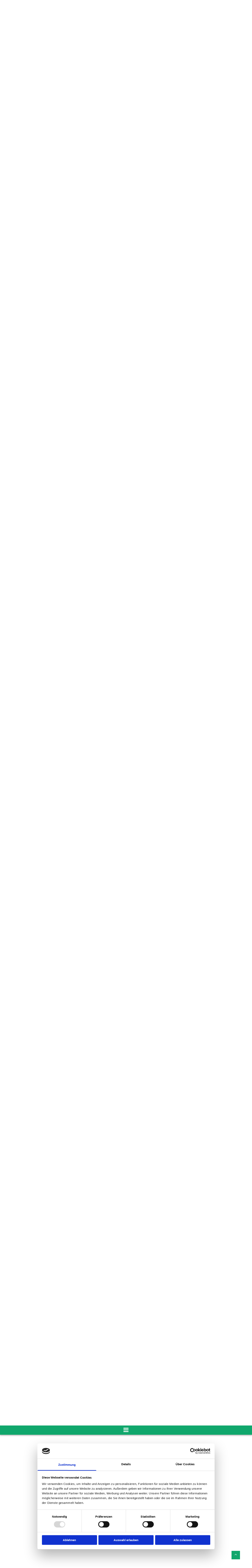

--- FILE ---
content_type: text/html; charset=UTF-8
request_url: https://www.buck-tankanlagen.eu/tankanlagen
body_size: 27576
content:
<!DOCTYPE html> <html lang="de" data-currency="EUR" data-lang="de" data-countrycode="de_DE" data-rHash="9ba5a868c102bc1ec13951df4a66f784" dir="auto" data-cookiebot="true"> <head> <meta charset="UTF-8"/> <script>window.addEventListener("CookiebotOnDialogInit",function(){if (Cookiebot.getDomainUrlParam("autoAcceptCookies") === "true")Cookiebot.setOutOfRegion();});</script><script async fetchpriority="high" id="Cookiebot" src="https://consent.cookiebot.com/uc.js" data-cbid="9a071f81-a10d-4539-9fdc-c4e69685f979" data-blockingmode="auto" data-culture="de" type="text/javascript"></script><title>Tankanlagenbau in Blaustein im Alb-Donau-Kreis</title><meta name="keywords" content="Buck Tankanlagen GmbH, Daloser Weg 5, 89134 Blaustein, Ortsteil Bermaringen, Fachbetrieb, WHG, BetrSichV, Elektro-Meisterbetrieb, Beratung, Planung, Ausführung, Service, Tankanlagen, Tankstellen, Zapfsäulen, Werkstattausrüstungen, Chemische Industrie, Pharmazie, Haustechnik, Schaltanlagenbau, Wartung, Pflege, kundenspezifische Lösungen, individuell, se- und elh-Flüssigkeiten, Tankschutz, Tanksicherungsanlagen, Tankstellenbau, Tankanlagenbau, Regenwasser-Speichersysteme, Heizöltankanlagen, Solaranlagen, Verfugungen, Kiwa-Norm, Tankdatenerfassung, Industrietanks, Öltanks, Regenwassertanks, fachgerecht, Entsorgung, Kundenzufriedenheit, Funktionalität, Bedienung, Automatisierung, Anlagenbau, oberirdisch, unterirdisch, Heizölversorgung, Beheizung, Industrie- und Gewerbehallen, An- und Stützfeuerung, Kraftwerke, Müllverbrennungsanlagen, Block- bzw. Biomasse-Heizkraftwerke, Betriebstankstellen, AdBlue-Abgabeeinrichtungen, AdBlue, Sonderlösungen, Spezialbehälter, Pflanzenöl-Anlagen, Komplettbau, Tankeinlagerung, Rohrverlegung, Fertigmontage, Medienversorgung, Kfz- und Nfz-Werkstätten, Produktionsanlagen, Druckluftanlagen, Altöltanks, Altölentsorgungsgeräte, Fluidmanagement, Lagerung, Förderung, Chemikalien, Umschlaganlagen, pharmagerechte Rohrleitungen, Gefahrenklasse A I, Gefahrenklasse III / B, Messeinrichtungen, Fördereinrichtungen, Dosiereinrichtungen, Mineralöle, Stahltanks, Edelstahltanks, Rechtecktanks, Kunststofftanks, PE, PA, GFK PE-HD, Pumpen, Chemie-Tankanlagen, Schmierölversorgungsanlagen, Motorenöle, Kraftstoffe, Trassenbau, Kabelzugarbeiten, Schaltschrankerstellung, Programmierung, Steuerungen, Regenwasserspeicher, Gartenbewässerung, WC-Spülung, Waschmaschine, Heizöllagerung, Batterietankanlagen, doppelwandige Kellertanks, Reinigung, Sanierung, Kunststoff-Innenhüllen, Stilllegung, Demontage, Sachverständigen-Prüfung, Fachpersonal, Pelletslagerung, Sachverständiger, §23 VawS, Überwachungsanlagen, Tankstilllegung, Tankentsorgung, Sicherheitsprüfung, Funktionsprüfung, Tankumrüstung, Rapsöl-Presse, Altölwagen, Schmutzwassertank, mobile Wasserversorgung, Prozessbehälter, technische Flüssigkeiten, Biodiesel, Rapsöl, Solar, Messtechnik, Schweißen, Regenwasserspeicheranlagen, Rohrleitungsbau, Fördertechnik, Regenwassernutzung, Füllstandstechnik, Kraftfahrzeugwerkstattausrüstungen, Tankausbau, Tanklagerbau, Tankdaten"><meta name="description" content="Suchen Sie nach einem kompetenten Tankanlagenbauer? Wir realisieren Ihr Projekt. Jetzt Buck Tankanlagen GmbH in Blaustein im Alb-Donau-Kreis kontaktieren!"><meta property="og:type" content="website"><meta property="og:title" content="Tankanlagenbau in Blaustein im Alb-Donau-Kreis"><meta property="og:url" content="https://www.buck-tankanlagen.eu/tankanlagen"><meta property="og:description" content="Suchen Sie nach einem kompetenten Tankanlagenbauer? Wir realisieren Ihr Projekt. Jetzt Buck Tankanlagen GmbH in Blaustein im Alb-Donau-Kreis kontaktieren!"><meta property="og:image" content="https://www.buck-tankanlagen.eu"><link rel='canonical' href='https://www.buck-tankanlagen.eu/tankanlagen'/><meta name="viewport" content="width=device-width, initial-scale=1"><link rel='shortcut icon' type='image/x-icon' href='/uploads/V0HbYEtH/Buck_Tankanlagen_Favicon.ico'/><link rel="preload" href="https://css-fonts.eu.extra-cdn.com/css?family=Roboto:300,500&display=swap" as="style"><link href="https://css-fonts.eu.extra-cdn.com/css?family=Roboto:300,500&display=swap" rel="stylesheet"><link rel="preload" href="https://site-assets.cdnmns.com/108ab34d214b6bd35fa24bb0b75a9731/css/external-libs.css?1768836001521" as="style" fetchpriority="high"><link rel="stylesheet" href="https://site-assets.cdnmns.com/108ab34d214b6bd35fa24bb0b75a9731/css/external-libs.css?1768836001521"><style>article,aside,details,figcaption,figure,footer,header,hgroup,main,nav,section,summary{display:block}audio,canvas,video{display:inline-block}audio:not([controls]){display:none;height:0}[hidden]{display:none}html{font-size:100%;-ms-text-size-adjust:100%;-webkit-text-size-adjust:100%}html,button,input,select,textarea{font-family:inherit}body{margin:0}a:focus{outline-width:thin}a:active,a:hover{outline:0}h1{font-size:2em;margin:0.67em 0}h2{font-size:1.5em;margin:0.83em 0}h3{font-size:1.17em;margin:1em 0}h4{font-size:1em;margin:1.33em 0}h5{font-size:0.83em;margin:1.67em 0}h6{font-size:0.67em;margin:2.33em 0}abbr[title]{border-bottom:1px dotted}b,strong{font-weight:bold}blockquote{margin:1em 40px}dfn{font-style:italic}hr{-moz-box-sizing:content-box;box-sizing:content-box;height:0}mark{background:#ff0;color:#000}p,pre{margin:1em 0}code,kbd,pre,samp{font-family:monospace, serif;_font-family:'courier new', monospace;font-size:1em}pre{white-space:pre;white-space:pre-wrap;word-wrap:break-word}q{quotes:none}q:before,q:after{content:'';content:none}small{font-size:80%}sub,sup{font-size:75%;line-height:0;position:relative;vertical-align:baseline}sup{top:-0.5em}sub{bottom:-0.25em}dl,menu,ol,ul{margin:1em 0}dd{margin:0 0 0 40px}menu,ol,ul{padding:0 0 0 40px}nav ul,nav ol{list-style:none;list-style-image:none}img{-ms-interpolation-mode:bicubic}svg:not(:root){overflow:hidden}figure{margin:0}form{margin:0}fieldset{border:1px solid #c0c0c0;margin:0 2px;padding:0.35em 0.625em 0.75em}legend{border:0;padding:0;white-space:normal;*margin-left:-7px}button,input,select,textarea{font-size:100%;margin:0;vertical-align:baseline;*vertical-align:middle}button,input{line-height:normal}[type="submit"]{background-color:transparent}button,select{text-transform:none}button,html input[type="button"],input[type="reset"],input[type="submit"]{-webkit-appearance:button;cursor:pointer;*overflow:visible}button[disabled],html input[disabled]{cursor:default}input[type="checkbox"],input[type="radio"]{box-sizing:border-box;padding:0;*height:13px;*width:13px}input[type="search"]{-webkit-appearance:textfield;-moz-box-sizing:content-box;-webkit-box-sizing:content-box;box-sizing:content-box}input[type="search"]::-webkit-search-cancel-button,input[type="search"]::-webkit-search-decoration{-webkit-appearance:none}button::-moz-focus-inner,input::-moz-focus-inner{border:0;padding:0}textarea{overflow:auto;vertical-align:top}table{border-collapse:collapse;border-spacing:0}*,:before,:after{-webkit-box-sizing:border-box;-moz-box-sizing:border-box;box-sizing:border-box}@font-face{font-family:'FontAwesome';src:url("https://site-assets.cdnmns.com/108ab34d214b6bd35fa24bb0b75a9731/css/fonts/fa-brands-400.woff2") format("woff2"),url("https://site-assets.cdnmns.com/108ab34d214b6bd35fa24bb0b75a9731/css/fonts/fa-regular-400.woff2") format("woff2"),url("https://site-assets.cdnmns.com/108ab34d214b6bd35fa24bb0b75a9731/css/fonts/fa-solid-900.woff2") format("woff2"),url("https://site-assets.cdnmns.com/108ab34d214b6bd35fa24bb0b75a9731/css/fonts/fa-v4compatibility.woff2") format("woff2"),url("https://site-assets.cdnmns.com/108ab34d214b6bd35fa24bb0b75a9731/css/fonts/fa-brands-400.ttf") format("truetype"),url("https://site-assets.cdnmns.com/108ab34d214b6bd35fa24bb0b75a9731/css/fonts/fa-regular-400.ttf") format("truetype"),url("https://site-assets.cdnmns.com/108ab34d214b6bd35fa24bb0b75a9731/css/fonts/fa-solid-900.ttf") format("truetype"),url("https://site-assets.cdnmns.com/108ab34d214b6bd35fa24bb0b75a9731/css/fonts/fa-v4compatibility.ttf") format("truetype");font-weight:normal;font-style:normal;font-display:swap}@font-face{font-family:'FontAwesome';src:url("https://site-assets.cdnmns.com/108ab34d214b6bd35fa24bb0b75a9731/css/fonts/fa-brands-400.woff2") format("woff2"),url("https://site-assets.cdnmns.com/108ab34d214b6bd35fa24bb0b75a9731/css/fonts/fa-regular-400.woff2") format("woff2"),url("https://site-assets.cdnmns.com/108ab34d214b6bd35fa24bb0b75a9731/css/fonts/fa-solid-900.woff2") format("woff2"),url("https://site-assets.cdnmns.com/108ab34d214b6bd35fa24bb0b75a9731/css/fonts/fa-v4compatibility.woff2") format("woff2"),url("https://site-assets.cdnmns.com/108ab34d214b6bd35fa24bb0b75a9731/css/fonts/fa-brands-400.ttf") format("truetype"),url("https://site-assets.cdnmns.com/108ab34d214b6bd35fa24bb0b75a9731/css/fonts/fa-regular-400.ttf") format("truetype"),url("https://site-assets.cdnmns.com/108ab34d214b6bd35fa24bb0b75a9731/css/fonts/fa-solid-900.ttf") format("truetype"),url("https://site-assets.cdnmns.com/108ab34d214b6bd35fa24bb0b75a9731/css/fonts/fa-v4compatibility.ttf") format("truetype");font-weight:normal;font-style:normal;font-display:swap}header[data-underheaderrow]{position:absolute;left:0;right:0;z-index:5}header.headerFixed{position:fixed;top:0;z-index:5}header#shrunkImage{max-width:100%}header#shrunkImage>div.row{padding-top:8px;padding-bottom:8px}header.shrinking img,header.shrinking>div.row{transition:all 0.3s ease}.row{position:relative;width:100%}.row[data-attr-hide]{display:none}.rowGroup{width:100%;white-space:nowrap;overflow:hidden;display:-ms-flexbox;display:-webkit-flex;display:flex}.rowGroup.rowGroupFixed{width:1170px;margin:0 auto}.rowGroup.rowGroupFixed .row .container-fixed{width:100%}.rowGroup .row{vertical-align:top;white-space:normal;min-width:100%;min-height:100%}.rowGroup .row:last-child{margin-right:0}.no-flexbox .rowGroup .row{display:inline-block}.container{display:-ms-flexbox;display:-webkit-flex;display:flex;-webkit-flex-direction:row;-moz-flex-direction:row;-ms-flex-direction:row;flex-direction:row;-webkit-flex-wrap:wrap;-moz-flex-wrap:wrap;-ms-flex-wrap:wrap;flex-wrap:wrap}.no-flexbox .container{display:block}.no-flexbox .container:before,.no-flexbox .container:after{display:table;content:" "}.no-flexbox .container:after{clear:both}.container-fluid{width:100%}.container-fixed{width:100%}@media only screen and (min-width: 1200px){.container-fixed{max-width:1170px;margin:0 auto}.rowGroup.fullScreenRow .row{min-height:100vh;display:flex}.rowGroup.fullScreenRow.verticalAlignRowTop .row{align-items:flex-start}.rowGroup.fullScreenRow.verticalAlignRowCenter .row{align-items:center}.rowGroup.fullScreenRow.verticalAlignRowBottom .row{align-items:flex-end}.rowGroup .row{height:auto}.row.fullScreenRow{min-height:100vh;display:flex}.row.fullScreenRow.verticalAlignRowTop{align-items:flex-start !important}.row.fullScreenRow.verticalAlignRowCenter{align-items:center !important}.row.fullScreenRow.verticalAlignRowBottom{align-items:flex-end !important}}.container-fixed .container{width:100%}body .designRow{padding:0;margin:0;background-color:transparent}body .designRow>.container>.col{padding:0;margin:0}body.engagementPreviewBody{background-color:#EAEAEA}body.engagementPreviewBody .designRow{display:none}.col{position:relative;padding-left:15px;padding-right:15px}.no-flexbox .col{float:left;display:block}.col:after{content:"";visibility:hidden;display:block;height:0;clear:both}.col.flexCol{display:-ms-flexbox;display:flex;-webkit-flex-direction:column;-moz-flex-direction:column;-ms-flex-direction:column;flex-direction:column}[data-hideheader] header{margin-top:-99999px;position:absolute}[data-hidefooter] footer{margin-top:-99999px;position:absolute}.col-sm-12{width:100%}.col-sm-11{width:91.66667%}.col-sm-10{width:83.33333%}.col-sm-9{width:75%}.col-sm-8{width:66.66667%}.col-sm-7{width:58.33333%}.col-sm-6{width:50%}.col-sm-5{width:41.66667%}.col-sm-4{width:33.33333%}.col-sm-3{width:25%}.col-sm-2{width:16.66667%}.col-sm-1{width:8.33333%}@media only screen and (min-width: 768px){.col-md-12{width:100%}.col-md-11{width:91.66667%}.col-md-10{width:83.33333%}.col-md-9{width:75%}.col-md-8{width:66.66667%}.col-md-7{width:58.33333%}.col-md-6{width:50%}.col-md-5{width:41.66667%}.col-md-4{width:33.33333%}.col-md-3{width:25%}.col-md-2{width:16.66667%}.col-md-1{width:8.33333%}}@media only screen and (min-width: 1200px){.col-lg-12{width:100%}.col-lg-11{width:91.66667%}.col-lg-10{width:83.33333%}.col-lg-9{width:75%}.col-lg-8{width:66.66667%}.col-lg-7{width:58.33333%}.col-lg-6{width:50%}.col-lg-5{width:41.66667%}.col-lg-4{width:33.33333%}.col-lg-3{width:25%}.col-lg-2{width:16.66667%}.col-lg-1{width:8.33333%}}.clear:after,.clear:before{display:table;content:'';flex-basis:0;order:1}.clear:after{clear:both}.lt-ie8 .clear{zoom:1}.hide-overflow{overflow:hidden}.hide-visibility{opacity:0;visibility:hidden}.hidden{display:none !important}.hiddenBG{background-image:none !important}@media only screen and (min-width: 0px) and (max-width: 767px){.hidden-sm{display:none !important}}@media only screen and (min-width: 768px) and (max-width: 1199px){.hidden-md{display:none !important}}@media only screen and (min-width: 1200px){.hidden-lg{display:none !important}}.text-left{text-align:left}.text-center{text-align:center}.text-right{text-align:right}.margin-bottom{margin-bottom:20px}.no-lat-padding{padding-left:0px;padding-right:0px}.no-left-padding{padding-left:0px}.no-right-padding{padding-right:0px}nav .closeBtn{color:#FFF}nav a{display:block}nav a:focus,nav a:focus+.dropIco{position:relative;z-index:1}nav .dropIco{border:none;background:transparent;top:0}nav .dropIco:hover{cursor:pointer}nav .navIcon{vertical-align:middle}@media only screen and (min-width: 768px){nav:before{color:#FFF;font-size:40px;line-height:1em}[data-enablefocusindication] nav:not(.opened-menu) ul li.hasChildren{display:inline-flex}[data-enablefocusindication] nav:not(.opened-menu) ul li.hasChildren ul[id^="navUl"]{overflow:visible}[data-enablefocusindication] nav:not(.opened-menu) ul li.hasChildren ul li.hasChildren{display:block}[data-enablefocusindication] nav:not(.opened-menu) ul li a.dropIco{margin:0 !important;padding:0 !important}nav ul{margin:0;padding:0;position:relative}[data-enablefocusindication] nav ul:not(.navContainer) li.showChildren a.dropIco{position:absolute;top:50%;left:calc(100% - $caretSize)}[data-enablefocusindication] nav ul:not(.navContainer) li.showChildren>ul{opacity:1;transition:0.5s ease-in-out;max-height:1500px}[data-enablefocusindication] nav ul li a.dropIco{background-color:transparent !important;position:absolute;display:inline-block;min-width:10px;height:100%}[data-enablefocusindication] nav ul li a.dropIco:after{display:none}[data-enablefocusindication] nav ul li.hasChildren>ul>li.hasChildren a.dropIco{position:absolute;display:inline-block;top:calc(50% - 5px);right:10px;left:unset;width:10px;height:10px}[data-enablefocusindication] nav ul li.hasChildren>ul>li.hasChildren a.dropIco:after{content:"";font-family:"FontAwesome"}nav ul li{list-style:none;display:inline-block;text-align:left;position:relative}nav ul li a{display:inline-block}nav ul li a:after{content:"";font-family:"FontAwesome";font-size:0.8em;line-height:0.8em;width:10px}nav ul li a:only-child:after{display:none}nav ul li a.dropIco{display:none}nav ul li:hover>ul,nav ul li.hover>ul{display:block;opacity:1;visibility:visible}nav ul>li:focus{z-index:999}nav ul .closeBtn{display:none}nav>ul ul{display:block;opacity:0;visibility:hidden;position:absolute;left:auto;top:100%;margin-top:0;z-index:5;width:auto}nav>ul ul.left{right:100%;left:unset}nav>ul ul.firstSubmenuLeft{right:0}footer nav>ul ul{top:auto;bottom:100%}nav>ul ul .naviLeft li{text-align:end}nav>ul ul li{float:none;display:block;margin-left:0;min-width:220px;position:relative}nav>ul ul li a:after{content:"";position:absolute;right:10px;top:50%;-webkit-transform:translate(0, -50%);-moz-transform:translate(0, -50%);-o-transform:translate(0, -50%);-ms-transform:translate(0, -50%);transform:translate(0, -50%)}nav>ul ul li a.naviLeft+.dropIco{left:10px !important}nav>ul ul li a.naviLeft:after{content:"";position:absolute;left:10px;right:unset;top:50%;-webkit-transform:translate(0, -50%);-moz-transform:translate(0, -50%);-o-transform:translate(0, -50%);-ms-transform:translate(0, -50%);transform:translate(0, -50%)}nav>ul ul a{white-space:normal;display:block}nav>ul ul ul{left:100%;top:0px}}@media (min-width: 768px) and (max-width: 1199px){nav[data-settings*="verticalNav-md=true"]:before{cursor:pointer;content:"";font-family:"FontAwesome"}nav[data-settings*="verticalNav-md=true"] ul{margin:0;padding:0;visibility:visible}nav[data-settings*="verticalNav-md=true"] ul li{text-align:left !important;position:relative;display:block;width:100%}nav[data-settings*="verticalNav-md=true"] ul li.hasChildren>ul>li.hasChildren a.dropIco{height:unset}nav[data-settings*="verticalNav-md=true"] ul li.hasChildren a.dropIco{position:absolute;display:inline-block;margin-top:0 !important;margin-bottom:0 !important;right:0;height:unset}nav[data-settings*="verticalNav-md=true"] ul li.hasChildren a.dropIco:before{content:"";font-family:"FontAwesome"}nav[data-settings*="verticalNav-md=true"] ul li.hasChildren a.dropIco:after{content:'' !important;display:block;position:absolute;margin:0;width:40px;height:40px;top:50%;left:50%;background:transparent;-webkit-transform:translate(-50%, -50%);-moz-transform:translate(-50%, -50%);-o-transform:translate(-50%, -50%);-ms-transform:translate(-50%, -50%);transform:translate(-50%, -50%);z-index:2}nav[data-settings*="verticalNav-md=true"] ul li.hasChildren.showChildren>.dropIco:before{content:""}nav[data-settings*="verticalNav-md=true"] ul li.hasChildren>ul>li.hasChildren a.dropIco{right:1em;top:0 !important;left:unset !important}nav[data-settings*="verticalNav-md=true"] ul a{text-decoration:none;display:block;line-height:1}nav[data-settings*="verticalNav-md=true"] ul a:after{display:none}nav[data-settings*="verticalNav-md=true"] ul a.dropIco[aria-expanded=true] ~ ul{overflow:visible}nav[data-settings*="verticalNav-md=true"] ul a:focus,nav[data-settings*="verticalNav-md=true"] ul a:focus ~ .dropIco{z-index:6}nav[data-settings*="verticalNav-md=true"]>ul{position:fixed;top:0;right:100%;width:20%;height:100%;z-index:99999;background:rgba(0,0,0,0.9);padding-top:50px;overflow-y:scroll}nav[data-settings*="verticalNav-md=true"]>ul ul{max-height:0;margin-left:10px;transition:0.5s cubic-bezier(0, 1, 0.5, 1);overflow:hidden;display:block;position:relative;top:auto;left:auto;right:unset}nav[data-settings*="verticalNav-md=true"]>ul .hasChildren.showChildren>ul{opacity:1;transition:0.5s ease-in-out;max-height:1500px}nav[data-settings*="verticalNav-md=true"]>ul .closeBtn{position:absolute;top:10px;right:10px;font-size:2em;display:inline;width:auto;padding:0.2em}nav[data-settings*="verticalNav-md=true"]>ul .closeBtn:before{content:"×";font-family:"FontAwesome"}nav[data-settings*="verticalNav-md=true"][data-settings*="direction=right"]>ul{right:auto;left:100%}nav[data-settings*="verticalNav-md=true"]>ul{width:50%}}@media (min-width: 1200px){nav[data-settings*="verticalNav-lg=true"]:before{cursor:pointer;content:"";font-family:"FontAwesome"}nav[data-settings*="verticalNav-lg=true"] ul{margin:0;padding:0;visibility:visible}nav[data-settings*="verticalNav-lg=true"] ul li{text-align:left !important;position:relative;display:block;width:100%}nav[data-settings*="verticalNav-lg=true"] ul li.hasChildren>ul>li.hasChildren a.dropIco{height:unset}nav[data-settings*="verticalNav-lg=true"] ul li.hasChildren a.dropIco{position:absolute;display:inline-block;margin-top:0 !important;margin-bottom:0 !important;right:0;height:unset}nav[data-settings*="verticalNav-lg=true"] ul li.hasChildren a.dropIco:before{content:"";font-family:"FontAwesome"}nav[data-settings*="verticalNav-lg=true"] ul li.hasChildren a.dropIco:after{content:'' !important;display:block;position:absolute;margin:0;width:40px;height:40px;top:50%;left:50%;background:transparent;-webkit-transform:translate(-50%, -50%);-moz-transform:translate(-50%, -50%);-o-transform:translate(-50%, -50%);-ms-transform:translate(-50%, -50%);transform:translate(-50%, -50%);z-index:2}nav[data-settings*="verticalNav-lg=true"] ul li.hasChildren.showChildren>.dropIco:before{content:""}nav[data-settings*="verticalNav-lg=true"] ul li.hasChildren>ul>li.hasChildren a.dropIco{right:1em;top:0 !important;left:unset !important}nav[data-settings*="verticalNav-lg=true"] ul a{text-decoration:none;display:block;line-height:1}nav[data-settings*="verticalNav-lg=true"] ul a:after{display:none}nav[data-settings*="verticalNav-lg=true"] ul a.dropIco[aria-expanded=true] ~ ul{overflow:visible}nav[data-settings*="verticalNav-lg=true"] ul a:focus,nav[data-settings*="verticalNav-lg=true"] ul a:focus ~ .dropIco{z-index:6}nav[data-settings*="verticalNav-lg=true"]>ul{position:fixed;top:0;right:100%;width:20%;height:100%;z-index:99999;background:rgba(0,0,0,0.9);padding-top:50px;overflow-y:scroll}nav[data-settings*="verticalNav-lg=true"]>ul ul{max-height:0;margin-left:10px;transition:0.5s cubic-bezier(0, 1, 0.5, 1);overflow:hidden;display:block;position:relative;top:auto;left:auto;right:unset}nav[data-settings*="verticalNav-lg=true"]>ul .hasChildren.showChildren>ul{opacity:1;transition:0.5s ease-in-out;max-height:1500px}nav[data-settings*="verticalNav-lg=true"]>ul .closeBtn{position:absolute;top:10px;right:10px;font-size:2em;display:inline;width:auto;padding:0.2em}nav[data-settings*="verticalNav-lg=true"]>ul .closeBtn:before{content:"×";font-family:"FontAwesome"}nav[data-settings*="verticalNav-lg=true"][data-settings*="direction=right"]>ul{right:auto;left:100%}}nav[data-settings*="vertical=true"]:before{cursor:pointer;content:"";font-family:"FontAwesome"}nav[data-settings*="vertical=true"] ul{margin:0;padding:0;visibility:visible}nav[data-settings*="vertical=true"] ul li{text-align:left !important;position:relative;display:block;width:100%}nav[data-settings*="vertical=true"] ul li.hasChildren>ul>li.hasChildren a.dropIco{height:unset}nav[data-settings*="vertical=true"] ul li.hasChildren a.dropIco{position:absolute;display:inline-block;margin-top:0 !important;margin-bottom:0 !important;right:0;height:unset}nav[data-settings*="vertical=true"] ul li.hasChildren a.dropIco:before{content:"";font-family:"FontAwesome"}nav[data-settings*="vertical=true"] ul li.hasChildren a.dropIco:after{content:'' !important;display:block;position:absolute;margin:0;width:40px;height:40px;top:50%;left:50%;background:transparent;-webkit-transform:translate(-50%, -50%);-moz-transform:translate(-50%, -50%);-o-transform:translate(-50%, -50%);-ms-transform:translate(-50%, -50%);transform:translate(-50%, -50%);z-index:2}nav[data-settings*="vertical=true"] ul li.hasChildren.showChildren>.dropIco:before{content:""}nav[data-settings*="vertical=true"] ul li.hasChildren>ul>li.hasChildren a.dropIco{right:1em;top:0 !important;left:unset !important}nav[data-settings*="vertical=true"] ul a{text-decoration:none;display:block;line-height:1}nav[data-settings*="vertical=true"] ul a:after{display:none}nav[data-settings*="vertical=true"] ul a.dropIco[aria-expanded=true] ~ ul{overflow:visible}nav[data-settings*="vertical=true"] ul a:focus,nav[data-settings*="vertical=true"] ul a:focus ~ .dropIco{z-index:6}nav[data-settings*="vertical=true"]>ul{position:fixed;top:0;right:100%;width:20%;height:100%;z-index:99999;background:rgba(0,0,0,0.9);padding-top:50px;overflow-y:scroll}nav[data-settings*="vertical=true"]>ul ul{max-height:0;margin-left:10px;transition:0.5s cubic-bezier(0, 1, 0.5, 1);overflow:hidden;display:block;position:relative;top:auto;left:auto;right:unset}nav[data-settings*="vertical=true"]>ul .hasChildren.showChildren>ul{opacity:1;transition:0.5s ease-in-out;max-height:1500px}nav[data-settings*="vertical=true"]>ul .closeBtn{position:absolute;top:10px;right:10px;font-size:2em;display:inline;width:auto;padding:0.2em}nav[data-settings*="vertical=true"]>ul .closeBtn:before{content:"×";font-family:"FontAwesome"}nav[data-settings*="vertical=true"][data-settings*="direction=right"]>ul{right:auto;left:100%}@media only screen and (max-width: 767px){nav:not(.horizontal-menu--mobile):before,nav[data-settings*="vertical=true"]:not(.horizontal-menu--mobile):before{content:"";cursor:pointer;font-family:"FontAwesome";padding:10px;line-height:1em}nav:not(.horizontal-menu--mobile) ul,nav[data-settings*="vertical=true"]:not(.horizontal-menu--mobile) ul{margin:0;padding:0}nav:not(.horizontal-menu--mobile) ul li,nav[data-settings*="vertical=true"]:not(.horizontal-menu--mobile) ul li{text-align:left !important;position:relative}nav:not(.horizontal-menu--mobile) ul li.hasChildren .dropIco,nav[data-settings*="vertical=true"]:not(.horizontal-menu--mobile) ul li.hasChildren .dropIco{position:absolute;right:1em;padding-left:15px;padding-right:15px;margin-top:0 !important;margin-bottom:0 !important}nav:not(.horizontal-menu--mobile) ul li.hasChildren .dropIco:before,nav[data-settings*="vertical=true"]:not(.horizontal-menu--mobile) ul li.hasChildren .dropIco:before{content:"";font-family:"FontAwesome"}nav:not(.horizontal-menu--mobile) ul li.hasChildren .dropIco:after,nav[data-settings*="vertical=true"]:not(.horizontal-menu--mobile) ul li.hasChildren .dropIco:after{display:none}nav:not(.horizontal-menu--mobile) ul li.hasChildren.showChildren>.dropIco:before,nav[data-settings*="vertical=true"]:not(.horizontal-menu--mobile) ul li.hasChildren.showChildren>.dropIco:before{content:""}nav:not(.horizontal-menu--mobile) ul li.active>a,nav[data-settings*="vertical=true"]:not(.horizontal-menu--mobile) ul li.active>a{font-weight:600}nav:not(.horizontal-menu--mobile) ul a,nav[data-settings*="vertical=true"]:not(.horizontal-menu--mobile) ul a{text-decoration:none;line-height:1}nav:not(.horizontal-menu--mobile) ul a.dropIco[aria-expanded=true] ~ ul,nav[data-settings*="vertical=true"]:not(.horizontal-menu--mobile) ul a.dropIco[aria-expanded=true] ~ ul{overflow:visible}nav:not(.horizontal-menu--mobile) ul a:focus,nav:not(.horizontal-menu--mobile) ul a:focus ~ .dropIco,nav[data-settings*="vertical=true"]:not(.horizontal-menu--mobile) ul a:focus,nav[data-settings*="vertical=true"]:not(.horizontal-menu--mobile) ul a:focus ~ .dropIco{z-index:6}nav:not(.horizontal-menu--mobile)>ul,nav[data-settings*="vertical=true"]:not(.horizontal-menu--mobile)>ul{position:fixed;right:100%;top:0;width:100%;height:100%;z-index:99999;background:rgba(0,0,0,0.9);padding:50px 0 0 20px;overflow-y:scroll}nav:not(.horizontal-menu--mobile)>ul ul,nav[data-settings*="vertical=true"]:not(.horizontal-menu--mobile)>ul ul{max-height:0;margin-left:10px;transition:0.5s cubic-bezier(0, 1, 0.5, 1);overflow:hidden}nav:not(.horizontal-menu--mobile)>ul ul li a,nav[data-settings*="vertical=true"]:not(.horizontal-menu--mobile)>ul ul li a{line-height:1}nav:not(.horizontal-menu--mobile)>ul .hasChildren.showChildren>ul,nav[data-settings*="vertical=true"]:not(.horizontal-menu--mobile)>ul .hasChildren.showChildren>ul{opacity:1;transition:0.5s ease-in-out;max-height:1500px}nav:not(.horizontal-menu--mobile)>ul .closeBtn,nav[data-settings*="vertical=true"]:not(.horizontal-menu--mobile)>ul .closeBtn{position:absolute;top:19px;right:21px;font-size:2em;display:inline;z-index:1;padding:0.2em}nav:not(.horizontal-menu--mobile)>ul .closeBtn:before,nav[data-settings*="vertical=true"]:not(.horizontal-menu--mobile)>ul .closeBtn:before{content:"×";font-family:"FontAwesome"}nav:not(.horizontal-menu--mobile)[data-settings*="direction=right"]>ul,nav[data-settings*="vertical=true"]:not(.horizontal-menu--mobile)[data-settings*="direction=right"]>ul{left:100%;right:auto}}.locale ul{margin:0;padding:0;display:inline-block;white-space:nowrap;position:relative;z-index:2}.locale ul a{text-decoration:none}.locale ul li{display:none;list-style:none;position:absolute;width:100%}.locale ul li a:before{content:"";font-family:"FontAwesome";font-size:0.8em;margin-right:5px;display:none;vertical-align:bottom}.locale ul li.active{display:block;position:static}.locale ul li.active a:before{display:inline-block}.locale ul li.active:only-child a:before{display:none}.locale ul:hover{z-index:11}.locale ul:hover li{display:block}.locale .locale_touch li:not(.active){display:block}body.noScroll{overflow:hidden;position:fixed}body.safariNoScroll{overflow:hidden}.form input[type="checkbox"]+label{display:inline-block;margin-left:10px;cursor:pointer}.form input[type="checkbox"]+label:before{display:inline-block;vertical-align:middle;left:0;width:1.8em;height:1.8em;font-family:'FontAwesome';font-size:0.8em;text-align:center;line-height:1.7em;margin-right:0.5em;content:'';color:#333;background:#FFF;border:1px solid #ccc;letter-spacing:normal;font-style:normal}.form input[type="checkbox"]:focus+label:before{-webkit-box-shadow:box-shadow(0 0 1px 0.01em #3b99fc);-moz-box-shadow:box-shadow(0 0 1px 0.01em #3b99fc);box-shadow:box-shadow(0 0 1px 0.01em #3b99fc)}.form input[type="checkbox"]:checked+label:before{content:'\f00c'}.image{max-width:100%;height:auto}.row.brandfooter .col{display:block}.row.brandfooter .brandLogoContainer{text-align:right}.row.brandfooter .brandLogoContainer .footerlogo{vertical-align:middle}.row.brandfooter .brandLogoContainer .brandText{display:inline-block;vertical-align:middle}.row.brandfooter .brandTextAlternativeContainer{display:flex;align-items:center;padding-top:6px}.row.brandfooter .brandTextAlternativeContainer a{color:inherit !important}.row.brandfooter .brandTextContainer{width:inherit}.row.brandfooter .brandTextContainer .footerText{color:black}.row.brandfooter .logoOpacity{opacity:66%;width:100px}@media only screen and (max-width: 768px){.row.brandfooter .brandLogoContainer,.row.brandfooter .brandTextContainer{text-align:center}}.row.brandfooter.noPadding{height:40px;display:table;padding:0}.row.brandfooter.noPadding img,.row.brandfooter.noPadding span{display:table-cell;vertical-align:middle}.row.brandfooter.noPadding img.brandingText,.row.brandfooter.noPadding span.brandingText{padding-left:5px}.row.brandfooter .brandedInnerRow{padding:0}.row.brandfooter .brandedTopColumn{margin-bottom:25px}.row.brandheader{z-index:1;box-shadow:0px 0px 5px rgba(0,0,0,0.1)}.row.brandheader .col{display:block;padding-bottom:0}.row.brandheader.noPadding{height:56px;display:flex;justify-content:center;align-items:center;padding:0}.row.brandheader.noPadding .wrapper{display:flex;justify-content:center;align-items:center}.row.brandheader.noPadding .wrapper .brandingLogo{margin-right:24px;padding-right:24px;border-right:1px solid #ECEDEE}.row.brandheader.noPadding .wrapper .brandingLogo img{height:32px}.row.brandheader.noPadding .wrapper .brandingLink{font-size:13px}@media only screen and (max-width: 375px){.row.brandheader .col{display:flex;justify-content:center;align-items:center;padding-bottom:0}.row.brandheader.noPadding{height:100px}.row.brandheader.noPadding .wrapper{flex-wrap:wrap;padding:0 10px 7px 10px}.row.brandheader.noPadding .wrapper .brandingLogo{border-right:none;margin-right:0;padding-right:5px;padding-left:5px}}@media only screen and (min-width: 376px) and (max-width: 426px){.row.brandheader .col{display:flex;justify-content:center;align-items:center;padding-bottom:0}.row.brandheader.noPadding{height:88px}.row.brandheader.noPadding .wrapper{flex-wrap:wrap;padding:0 30px 7px 30px}.row.brandheader.noPadding .wrapper .brandingLogo{border-right:none;margin-right:0;padding-right:5px;padding-left:5px}}@media only screen and (min-width: 427px) and (max-width: 1024px){.row.brandheader .col{display:flex;justify-content:center;align-items:center;padding-bottom:0}.row.brandheader.noPadding .wrapper{flex-wrap:wrap}}.infobar-wrapper{position:fixed;top:0;left:0;display:block;z-index:20;width:100vw;padding:32px;background:rgba(27,27,27,0.95);font-size:13px}.infobar-wrapper .infobar{font-family:'Roboto';width:100vw;text-align:left;display:flex;flex-direction:column;justify-content:center;height:100%}.infobar-wrapper .infobar a{color:#fff}.infobar-wrapper .infobar p{color:#fff;text-align:left;line-height:18px}.infobar-wrapper .infobar .cookie-row{width:calc(100% - 64px);padding:0}.infobar-wrapper .infobar .cookie-row.cookie-row-text{overflow:auto}.infobar-wrapper .infobar h1.cookie-headline,.infobar-wrapper .infobar h4.cookie-headline{color:#fff;font-size:18px;font-weight:500;margin-bottom:8px}.infobar-wrapper .infobar h1.cookie-headline.push-top,.infobar-wrapper .infobar h4.cookie-headline.push-top{margin-top:24px}.infobar-wrapper .infobar p.cookie-description{text-align:left;line-height:1.36;font-size:14px;font-weight:300;max-width:1040px;width:100%;margin-bottom:16px}.infobar-wrapper .infobar p.cookie-readmore{font-size:14px;text-align:left;padding-bottom:12px}.infobar-wrapper .infobar .cookie-checkboxes{width:50%;min-height:47px;padding:16px 0;float:left}.infobar-wrapper .infobar .cookie-checkboxes label{color:#fff;font-size:16px;font-weight:300;margin-right:16px}.infobar-wrapper .infobar .cookie-checkboxes label input{margin-right:8px}.infobar-wrapper .infobar .cookie-buttons{font-weight:500;width:50%;min-height:47px;float:left;text-align:right}.infobar-wrapper .infobar .cookie-buttons a{cursor:pointer}.infobar-wrapper[data-settings*="bottom"]{bottom:0;top:inherit}@media only screen and (max-width: 1199px){.infobar-wrapper .infobar{width:100%}}.infobar-wrapper .infobar-close{position:absolute;top:15px;right:20px;font-size:25px;color:#FFF}.infobar-wrapper a#revoke-consent{font-size:13px;padding:13px 24px;border:1px solid #fff;background:#fff;color:#181818;-webkit-border-radius:3px;-moz-border-radius:3px;-o-border-radius:3px;border-radius:3px}.infobar-wrapper a#infobar-acceptCookiesBtn{display:inline-block;font-size:13px;padding:13px 24px;border:1px solid #fff;background:#fff;color:#181818;-webkit-border-radius:3px;-moz-border-radius:3px;-o-border-radius:3px;border-radius:3px}.infobar-wrapper a#infobar-acceptSelectedCookiesBtn{display:inline-block;font-size:13px;padding:13px 24px;border:1px solid #fff;margin-right:16px;-webkit-border-radius:3px;-moz-border-radius:3px;-o-border-radius:3px;border-radius:3px}.infobar-wrapper a#infobar-donottrack{font-size:13px;padding:13px 24px;border:1px solid #fff;background:#fff;color:#181818;margin-left:18px;float:right;-webkit-border-radius:3px;-moz-border-radius:3px;-o-border-radius:3px;border-radius:3px}@media only screen and (max-width: 992px){.infobar-wrapper{height:100%;overflow:scroll}.infobar-wrapper .infobar .cookie-row{width:100%}.infobar-wrapper .infobar .cookie-checkboxes{float:none;width:100%}.infobar-wrapper .infobar .cookie-checkboxes label{display:block}.infobar-wrapper .infobar .cookie-checkboxes label:first-of-type{margin-bottom:16px}.infobar-wrapper .infobar .cookie-buttons{float:none;width:100%;text-align:left}}.optout-button{position:fixed;bottom:0px;left:2%;z-index:5;width:100px;height:50px;background-color:rgba(163,163,163,0.4);color:white}.rowGroup .row.normalizeSize,.imagelist .slide.normalizeSize,.gallery .slide.normalizeSize,.catalog .slide.normalizeSize,.blog .slide.normalizeSize{opacity:0;padding-left:0;padding-right:0;min-width:0;max-width:0;max-height:0;border:0}@media only screen and (max-width: 768px){.rowGroup .row.normalizeSize,.imagelist .slide.normalizeSize,.gallery .slide.normalizeSize,.catalog .slide.normalizeSize,.blog .slide.normalizeSize{padding-left:0;padding-right:0;min-width:0;max-width:0;border:0}}.osmap .osmap-container,.osmap .map-container{z-index:0}.singleProduct .shopQuantity{float:left;display:inline-block;padding:5px 0}.singleProduct .shopQuantity .description{margin-right:5px}.singleProduct .shopQuantity .decreaseQuantity,.singleProduct .shopQuantity .increaseQuantity{cursor:pointer;width:20px;padding:0 10px;-moz-user-select:-moz-none;-khtml-user-select:none;-webkit-user-select:none;user-select:none}.singleProduct .shopQuantity .decreaseQuantity.outOfStock,.singleProduct .shopQuantity .increaseQuantity.outOfStock{color:#333333;cursor:auto}.singleProduct .shopQuantity .quantity{width:40px;display:inline-block;text-align:center}.cart .prodDetails>span{overflow:visible}.cart .prodDetails .prodQuant,.cart .prodDetails .prodQuantity,.cart .prodDetails .prodPrice{display:inline-block}.cart .prodDetails .prodQuant{padding-right:10px}.cart .prodDetails input.prodQuantity{width:20px;text-align:center;border-radius:3px}.cart .prodDetails .prodPrice{float:right;line-height:2.2em}.cart .prodRemove{padding-top:1em}.checkout .products .product-row .qty{width:auto} </style><!--[if IE 8]><link rel="stylesheet" href="https://site-assets.cdnmns.com/108ab34d214b6bd35fa24bb0b75a9731/css/grids.css?1768836001521"><!endif]--><style>.h-captcha{display:table;margin-bottom:10px}.hcaptcha-badge{background-color:#fafafa;z-index:2;width:280px;border-radius:4px;border:1px solid #b2bdcc;position:fixed;bottom:70px}.hcaptcha-badge.hide{visibility:hidden}.hcaptcha-badge.bottomleft{left:-210px;display:flex;flex-direction:row-reverse}.hcaptcha-badge.bottomleft .hcaptcha-badge-logo-wrapper{padding:5px 10px 0px 10px;display:flex;align-items:center;flex-direction:column}.hcaptcha-badge.bottomleft .hcaptcha-badge-logo-wrapper .hcaptcha-badge-logo{width:50px;height:50px;background-image:url("https://site-assets.cdnmns.com/108ab34d214b6bd35fa24bb0b75a9731/css/img/hcaptcha-badge.svg");background-size:cover}.hcaptcha-badge.bottomleft .hcaptcha-badge-logo-wrapper .hcaptcha-badge-text{font-size:10px;font-weight:600}.hcaptcha-badge.bottomleft .hcaptcha-badge-legal{display:block;margin:auto;line-height:18px;font-size:10px;min-width:200px}.hcaptcha-badge.bottomleft:hover{left:2px;cursor:pointer}.hcaptcha-badge.bottomright{right:-210px;display:flex}.hcaptcha-badge.bottomright .hcaptcha-badge-logo-wrapper{padding:5px 10px 0px 10px;display:flex;align-items:center;flex-direction:column}.hcaptcha-badge.bottomright .hcaptcha-badge-logo-wrapper .hcaptcha-badge-logo{width:50px;height:50px;background-image:url("https://site-assets.cdnmns.com/108ab34d214b6bd35fa24bb0b75a9731/css/img/hcaptcha-badge.svg");background-size:cover}.hcaptcha-badge.bottomright .hcaptcha-badge-logo-wrapper .hcaptcha-badge-text{font-size:10px;font-weight:600}.hcaptcha-badge.bottomright .hcaptcha-badge-legal{display:block;margin:auto;line-height:18px;font-size:10px;min-width:200px}.hcaptcha-badge.bottomright:hover{right:2px;cursor:pointer}.hcaptcha-badge:after{content:'';display:block;width:65px;height:73.6px;background-image:url("https://site-assets.cdnmns.com/108ab34d214b6bd35fa24bb0b75a9731/css/img/hcaptcha-badge-tool.png");background-size:cover} </style><!--[if IE 8]><link rel="stylesheet" href="https://site-assets.cdnmns.com/108ab34d214b6bd35fa24bb0b75a9731/css/hcaptcha.css?1768836001521"><![endif]--><style id='style_site'>.headline { font-size:38px; line-height:1.15em; letter-spacing:0em; margin-bottom:0px; color:rgb(16, 167, 108); font-weight:400; text-align:left; text-transform:uppercase;} .headline a:hover { color:rgb(16, 167, 108); text-decoration:underline;} .headline a { color:rgb(0, 0, 0); font-weight:800;} nav { text-align:center;} nav> ul li> a { transition:all 0s ease 0s; color:rgb(255, 255, 255); font-size:18px;} nav:before { font-size:30px; color:rgb(255, 255, 255);} nav> ul> li> ul a { font-size:14px; color:rgb(255, 255, 255); font-weight:800;} nav> ul li a { text-align:left; padding-top:10px; padding-right:10px; padding-bottom:10px; padding-left:10px; margin-top:0px; margin-right:0px; margin-left:0px; border-color:rgba(80, 80, 80, 0); border-top-width:0px; border-bottom-width:0px; border-left-width:0px; text-transform:uppercase; border-right-width:0px; border-top-left-radius:0px; border-top-right-radius:0px; border-bottom-right-radius:0px; border-bottom-left-radius:0px; background-color:transparent;} nav> ul li a:hover { background-color:rgb(204, 0, 101); border-color:rgb(204, 0, 101);} nav> ul> li> ul li a { background-color:rgb(16, 167, 108); margin-bottom:0px; border-color:rgb(255, 255, 255); border-top-width:1px;} nav> ul> li> ul li a:hover { background-color:rgb(204, 0, 101); border-color:rgb(255, 255, 255);} nav> ul li.active> a { color:rgb(255, 255, 255); border-color:rgb(16, 167, 108); background-color:rgb(204, 0, 101);} nav> ul li> a:hover { color:rgb(255, 255, 255);} nav> ul> li> ul li.active> a { background-color:rgb(204, 0, 101); color:rgb(255, 255, 255); border-color:rgb(255, 255, 255);} nav> ul> li> ul a:hover { color:rgb(255, 255, 255);} nav.opened-menu> ul { background-color:rgb(16, 167, 108); padding-top:65px; padding-bottom:0px; padding-left:0px; padding-right:0px;} nav> ul .closeBtn { color:rgb(255, 255, 255);} .subtitle { font-size:26px; line-height:1.35em; letter-spacing:0em; margin-bottom:0px; color:rgb(16, 167, 108); font-family:Source Sans Pro; text-align:left; font-weight:400;} .subtitle a { color:rgb(0, 0, 0); text-decoration:underline;} .subtitle a:hover { color:rgb(16, 167, 108); text-decoration:underline;} .preamble { font-size:16px; line-height:1.5em; letter-spacing:0em; margin-bottom:0px; color:rgb(204, 0, 101); text-align:left;} .preamble a { color:rgb(204, 0, 101);} .preamble a:hover { color:rgb(16, 167, 108); text-decoration:underline; font-weight:400;} .bodytext { line-height:1.5em; margin-bottom:0px; font-size:16px; color:rgb(80, 80, 80); font-weight:400; font-family:Open Sans;} .bodytext a { color:rgb(80, 80, 80); text-decoration:underline;} .bodytext a:hover { color:rgb(204, 0, 101); text-decoration:underline; font-weight:400;} .smalltext { line-height:1.2em; letter-spacing:0em; font-size:26px; margin-bottom:0px; color:rgb(0, 0, 0); font-style:normal; text-align:center; font-weight:800; text-transform:uppercase;} .smalltext a { color:rgb(0, 0, 0); text-decoration:underline;} .smalltext a:hover { color:rgb(16, 167, 108);} body { color:rgb(80, 80, 80); font-size:16px; font-family:Open Sans; line-height:1.5em; font-weight:400; background-color:rgba(0, 0, 0, 0); background-image:none; background-attachment:fixed;} body a { text-decoration:none; color:rgb(80, 80, 80); font-weight:400;} body a:hover { color:rgb(204, 0, 101); font-weight:400; text-decoration:none;} .button { margin-bottom:0px; border-radius:3px; color:rgb(255, 255, 255); background-color:rgb(16, 167, 108); padding-top:8px; padding-right:20px; padding-bottom:8px; padding-left:20px; border-top-width:0px; border-left-width:0px; border-bottom-width:0px; border-right-width:0px; line-height:1.5em; border-color:rgb(16, 167, 108); border-top-left-radius:0px; border-top-right-radius:0px; border-bottom-right-radius:0px; border-bottom-left-radius:0px; font-size:18px; margin-top:35px; text-transform:uppercase; text-align:center; font-weight:800;} .button:hover { background-color:rgb(204, 0, 101); color:rgb(255, 255, 255); border-color:rgb(16, 167, 108); font-weight:800;} .form { margin-bottom:0px; padding-top:0px; padding-right:0px; padding-bottom:0px; padding-left:0px;} .form label { padding-bottom:0px; margin-bottom:10px; line-height:1.2em; color:rgb(80, 80, 80); font-size:16px; margin-top:0px;} .form input[type=checkbox]+span,.form input[type=radio]+span { padding-right:30px; padding-bottom:30px; padding-top:0px;} .form input[type=text],.form textarea,.form select { border-radius:3px; border-color:rgb(229, 229, 229); color:rgb(80, 80, 80); font-size:16px; padding-top:10px; padding-right:10px; padding-bottom:10px; padding-left:10px; margin-top:0px; margin-right:0px; margin-bottom:25px; margin-left:0px; border-top-width:1px; border-left-width:1px; border-bottom-width:1px; border-right-width:1px; border-top-left-radius:0px; border-top-right-radius:0px; border-bottom-right-radius:0px; border-bottom-left-radius:0px;} .form input[type=submit] { margin-top:20px; background-color:rgb(16, 167, 108); color:rgb(255, 255, 255); border-color:rgb(16, 167, 108);} .form input[type=submit]:hover { background-color:rgb(204, 0, 101); color:rgb(255, 255, 255); border-color:rgb(16, 167, 108);} .form .thankYou { color:rgb(80, 80, 80); line-height:1.5em; font-size:16px;} .form .smalltext { color:rgb(80, 80, 80); line-height:1.5em; font-size:16px;} .form .optins span>a.optinLink:hover { color:rgb(204, 0, 101);} .form .g-recaptcha { margin-top:20px;} .form .subtitle { color:rgb(16, 167, 108); font-family:Open Sans; font-size:18px; padding-bottom:0px; padding-top:0px; margin-bottom:20px;} .form .optins label>a.optinLink { color:rgb(80, 80, 80);} .form input[type=checkbox]+span,.form input[type=radio]+span,.form .form_option input[type=checkbox]+label:not([class*="optin"]) { color:rgb(80, 80, 80); font-size:14px; line-height:1.2em; margin-left:0px; margin-top:0px; margin-bottom:0px; margin-right:0px;} .text { margin-bottom:0px; padding-top:0px; padding-right:0px; padding-bottom:0px; padding-left:0px;} .text table td { padding-right:6px; padding-bottom:0px; padding-top:0px; border-bottom-width:0px; border-color:rgb(229, 229, 229); padding-left:0px; border-right-width:0px; border-top-width:0px; border-left-width:0px;} .text table thead th { padding-right:0px; padding-top:0px; padding-bottom:0px; padding-left:0px;} .image { margin-bottom:0px;} .map { margin-bottom:40px;} .gallery { margin-bottom:0px;} .gallery .pics .caption { color:rgb(80, 80, 80); line-height:1.5em;} .row { padding-top:40px; padding-right:30px; padding-bottom:60px; padding-left:30px;} .col { margin-bottom:0px; padding-left:15px; padding-right:15px; margin-top:0px; padding-bottom:0px;} .custom1 { color:rgb(16, 167, 108); font-size:26px; line-height:1.35em; font-weight:400; text-align:center;} .custom1 a { color:rgb(16, 167, 108);} .custom1 a:hover { color:rgb(204, 0, 101); font-weight:400;} .custom2 { color:rgb(48, 48, 48); line-height:1.4em;} .custom2 a { color:rgb(16, 167, 108); font-weight:400; text-decoration:underline;} .custom2 a:hover { color:rgb(204, 0, 101); text-decoration:underline;} .custom4 { color:rgb(0, 0, 0); font-size:23px; line-height:1.5em;} .custom4 a { color:rgb(0, 0, 0); text-decoration:underline;} .custom4 a:hover { color:rgb(16, 167, 108); text-decoration:underline; font-weight:400;} .custom5 { color:rgb(255, 255, 255); font-size:26px; text-align:center; font-weight:400; line-height:1em;} .custom5 a { color:rgb(255, 255, 255); font-weight:800; text-decoration:underline;} .custom5 a:hover { color:rgb(16, 167, 108);} .custom3 { line-height:1.4em; color:rgb(255, 255, 255); font-size:14px; text-align:center; text-transform:none; font-weight:400; font-style:normal;} .custom3 a { color:rgb(255, 255, 255);} .custom3 a:hover { color:rgb(16, 167, 108); font-weight:400;} .smallsubtitle { font-size:24px; line-height:1.35em; margin-bottom:0px; text-transform:none; color:rgb(16, 167, 108); font-weight:400;} .smallsubtitle a { color:rgb(16, 167, 108); font-weight:800; text-decoration:underline;} .smallsubtitle a:hover { color:rgb(204, 0, 101);} .spottext { font-size:64px; color:rgb(255, 255, 255); line-height:1.05em; text-align:center; margin-bottom:0px; letter-spacing:0em; text-transform:none; font-weight:800; font-family:Source Sans Pro;} .spottext a { color:rgb(255, 255, 255); font-weight:800; text-decoration:underline;} .spottext a:hover { color:rgb(255, 255, 255);} .footertext { font-size:16px; line-height:1.5em; margin-bottom:0px; color:rgb(255, 255, 255); font-weight:400;} .footertext a { color:rgb(16, 167, 108); font-weight:400; text-decoration:underline;} .footertext a:hover { color:rgb(204, 0, 101);} .companyname { font-size:22px; text-align:left; line-height:1.2em; color:rgb(96, 96, 96);} .companyname a { color:rgb(16, 167, 108); font-weight:400; text-decoration:underline;} .companyname a:hover { color:rgb(204, 0, 101);} .smallspottext { line-height:1.35em; color:rgb(255, 255, 255); text-align:center; font-size:28px; margin-bottom:0px; text-transform:none; font-weight:400;} .smallspottext a { color:rgb(16, 167, 108); font-weight:400; text-decoration:underline;} .smallspottext a:hover { color:rgb(204, 0, 101);} .locale { text-align:right;} .locale ul li a { transition:all 0.25s ease-in 0s; color:rgb(255, 255, 255);} .locale ul li { background-color:rgb(69, 69, 69); padding-top:5px; padding-right:15px; padding-bottom:5px; padding-left:15px;} .button2 { font-size:20px; line-height:1.7em; margin-bottom:0px; border-radius:3px; color:rgb(255, 255, 255); border-color:rgb(255, 255, 255); display:table; margin-left:auto; margin-right:auto; padding-top:12px; padding-right:30px; padding-bottom:12px; padding-left:30px; border-style:solid; border-top-width:1px; border-right-width:1px; border-bottom-width:1px; border-left-width:1px; border-top-left-radius:3px; border-top-right-radius:3px; border-bottom-right-radius:3px; border-bottom-left-radius:3px; font-weight:800; text-transform:uppercase; margin-top:25px; text-align:center;} .button2:hover { color:rgb(255, 255, 255); border-color:rgb(16, 167, 108); background-color:rgb(16, 167, 108); font-weight:800;} .divider { display:table; margin-left:auto; margin-right:auto; border-top-width:1px; border-color:rgb(218, 218, 218); width:100%; border-style:solid; margin-top:0px; padding-top:0px; padding-bottom:0px;} .socialmedia { text-align:left; font-size:22px;} .socialmedia li { margin-left:0px; margin-bottom:0px; background-color:rgb(16, 167, 108); border-top-left-radius:0px; border-top-right-radius:0px; border-bottom-right-radius:0px; border-bottom-left-radius:0px; margin-right:5px;} .socialmedia li a { width:45px; height:45px; color:rgb(255, 255, 255);} .socialmedia li a:hover { color:rgb(255, 255, 255);} .socialmedia li:hover { background-color:rgb(204, 0, 101);} .paymenticons li { margin-left:5px; margin-bottom:5px; padding-bottom:40px;} .linklist { margin-bottom:0px; margin-top:0px; padding-left:0px;} .linklist a { margin-bottom:1px; background-color:rgb(242, 242, 242); padding-top:10px; padding-right:10px; padding-bottom:10px; padding-left:10px;} .breadcrumb li a { margin-bottom:10px; margin-left:10px; margin-right:10px;} .scrollIcon { background-color:rgb(16, 167, 108); margin-bottom:-20px; border-top-left-radius:0px; border-top-right-radius:0px; border-bottom-right-radius:0px; border-bottom-left-radius:0px; width:45px; height:45px; border-color:rgb(255, 255, 255); border-top-width:1px; border-right-width:1px; border-bottom-width:1px; border-left-width:1px;} .scrollIcon span:before { color:rgb(255, 255, 255); font-size:20px;} .scrollIcon:hover { background-color:rgb(204, 0, 101); border-color:rgb(255, 255, 255);} .lightbox-image .lightbox-caption { color:rgb(246, 246, 246); font-size:16px; font-family:Open Sans; font-weight:400; line-height:1.5em; text-align:center; padding-top:10px; padding-bottom:10px; padding-left:0px; padding-right:0px;} .brandfooter { font-weight:400; text-decoration:underline; font-family:Verdana; line-height:1.5em; letter-spacing:0em; font-size:16px;} .brandfooter a { color:rgb(246, 246, 246); font-weight:400; text-decoration:underline;} .brandfooter a:hover { color:rgb(16, 167, 108);} .pricelist { border-color:rgb(48, 48, 48); border-bottom-width:0px; padding-top:0px; margin-top:0px;} .itemprice { font-weight:300;} .pricelist .itemprice { font-size:18px; color:rgb(48, 48, 48); padding-bottom:0px;} .pricelist .itemdescription { color:rgb(48, 48, 48);} .pricelist .item { color:rgb(48, 48, 48); font-size:18px; text-transform:none; line-height:1.5em;} .item { font-weight:300;} .pricelist li { border-color:rgb(48, 48, 48); border-bottom-width:1px; padding-bottom:10px;} .accordion .itemTitle { line-height:1em; padding-top:10px; padding-right:20px; padding-bottom:10px; padding-left:20px; background-color:rgb(0, 0, 0); color:rgb(255, 255, 255); text-align:left;} .accordion .itemTitle:hover { background-color:rgb(204, 0, 101);} .accordion li.active .itemTitle { background-color:rgb(16, 167, 108);} .accordion { padding-top:0px; padding-bottom:0px; margin-top:0px;} .accordion .itemContent { background-color:rgb(255, 255, 255); margin-top:3px; padding-top:30px; padding-right:20px; padding-bottom:20px; padding-left:20px; margin-bottom:0px;} .accordion .button { margin-bottom:20px;} .accordion .image { max-width:50%; float:left; padding-right:20px;} .accordion li { margin-bottom:3px;} .custom10 { font-size:14px; line-height:1.5em; color:rgb(16, 167, 108);} .custom10 a { color:rgb(16, 167, 108); text-decoration:underline;} .custom10 a:hover { color:rgb(204, 0, 101); text-decoration:underline;} .hoverOverlay { background-color:rgba(16, 167, 108, 0.9);} .hoverOverlay .hoverText { text-align:center; padding-top:10px; padding-bottom:10px; padding-left:10px; padding-right:10px; color:rgb(255, 255, 255);} .custom8 { font-family:Source Sans Pro; font-size:36px; line-height:1.25em; text-align:right; font-style:italic;} .custom9 { font-size:26px; color:rgb(16, 167, 108); font-weight:400; line-height:1.35em; text-transform:uppercase;} .custom9 a { color:rgb(16, 167, 108); font-weight:800;} .custom9 a:hover { color:rgb(204, 0, 101);} .lightsubtitle { font-size:22px; color:rgb(255, 255, 255); line-height:1.25em; padding-top:0px; padding-bottom:0px; text-align:center; text-transform:uppercase;} .lightsubtitle a { color:rgb(255, 255, 255); font-weight:800; text-decoration:underline;} .lightsubtitle a:hover { color:rgb(255, 255, 255); font-weight:800;} .darkspottext { font-size:64px; font-weight:800; color:rgb(16, 167, 108); line-height:1.15em; text-align:center; text-transform:uppercase;} .darkspottext a { color:rgb(16, 167, 108);} .darkspottext a:hover { color:rgb(16, 167, 108);} .custom6 { color:rgb(80, 80, 80);} .custom6 a { color:rgb(80, 80, 80);} .custom6 a:hover { color:rgb(204, 0, 101); font-weight:400; text-decoration:underline;} .custom7 { color:rgb(16, 167, 108); font-size:21px; line-height:1.5em;} .custom7 a { color:rgb(16, 167, 108);} .custom7 a:hover { color:rgb(16, 167, 108);} .lightpreamble { font-size:34px; color:rgb(255, 255, 255); font-weight:400; text-align:center; line-height:1.35em; text-transform:uppercase;} .lightpreamble a { color:rgb(255, 255, 255); text-decoration:underline;} .lightpreamble a:hover { color:rgb(255, 255, 255);} .lightsmallsubtitle { font-size:22px; color:rgb(255, 255, 255); line-height:1.35em; text-align:center; font-weight:400; text-transform:none;} .lightsmallsubtitle a { color:rgb(255, 255, 255);} .lightsmallsubtitle a:hover { color:rgb(255, 255, 255); text-decoration:underline;} .darksmallspottext { color:rgb(48, 48, 48);} .darksmallspottext a { color:rgb(48, 48, 48);} .darksmallspottext a:hover { color:rgb(48, 48, 48);} .button3 { font-size:26px; color:rgb(16, 167, 108); font-weight:400; background-color:rgb(255, 255, 255); margin-top:10px; border-top-left-radius:100px; border-top-right-radius:100px; border-bottom-right-radius:100px; border-bottom-left-radius:100px;} .button3:hover { color:rgb(204, 0, 101); background-color:rgb(255, 255, 255);} .list .listIcon { color:rgb(204, 0, 101); font-size:20px; margin-right:8px; margin-left:3px; height:12px;} .list .listIcon:hover { color:rgb(204, 0, 101);} .form .fieldDescription { line-height:1.5em; color:rgb(80, 80, 80);} .arrow { width:45px; height:45px; color:rgb(255, 255, 255); font-size:20px; background-color:rgb(16, 167, 108); border-top-left-radius:0px; border-top-right-radius:0px; border-bottom-right-radius:0px; border-bottom-left-radius:0px;} .arrow:hover { color:rgb(255, 255, 255); background-color:rgb(204, 0, 101);} .dots li { width:12px; height:12px; border-color:rgb(255, 255, 255); background-color:transparent;} .dots li:hover { border-color:rgb(204, 0, 101); background-color:rgb(204, 0, 101);} .dots li.active { border-color:rgb(16, 167, 108); background-color:rgb(16, 167, 108);} body[data-enableFocusIndication] a:focus, body[data-enableFocusIndication] *:focus:not(nav), body[data-enableFocusIndication] a[href]:focus> img, body[data-enableFocusIndication] [tabindex]:focus:not(nav), body[data-enableFocusIndication] .nav:focus:before { outline-width:2px; outline-color:#ff0000; outline-style:solid;} @media only screen and (max-width:1199px) {nav:before { color:rgb(255, 255, 255); font-size:30px;} nav> ul .closeBtn { color:rgb(255, 255, 255);} nav.opened-menu> ul { padding-bottom:0px; background-color:rgb(16, 167, 108); padding-top:65px;} nav> ul li> a { color:rgb(255, 255, 255);} nav> ul li> a:hover { color:rgb(255, 255, 255);} nav> ul li.active> a { color:rgb(255, 255, 255); background-color:rgb(204, 0, 101);} nav> ul li a { margin-bottom:0px; background-color:transparent;} nav> ul li a:hover { background-color:rgb(204, 0, 101);} nav> ul> li> ul li a { background-color:transparent;} nav> ul> li> ul li a:hover { background-color:rgb(204, 0, 101);} nav> ul> li> ul li.active> a { background-color:rgb(204, 0, 101);} .row { padding-top:0px; padding-bottom:0px;} .custom4 {} .custom4 a {} .custom4 a:hover {} .custom1 { font-size:26px;} .custom3 { font-size:12px;} body {} body a {} body a:hover {} .text table thead th { padding-top:0px;} .headline { font-size:34px;} .subtitle { font-size:20px;} .preamble { font-size:14px; color:rgb(204, 0, 101);} .preamble a { color:rgb(204, 0, 101);} .preamble a:hover { color:rgb(16, 167, 108);} .bodytext { color:rgb(80, 80, 80); font-size:14px;} .bodytext a:hover { color:rgb(204, 0, 101);} .bodytext a { color:rgb(80, 80, 80);} .smallsubtitle { font-size:22px;} .smalltext { font-size:20px;} .spottext { font-size:50px;} .spottext a {} .spottext a:hover {} .smallspottext { font-size:18px;} .smallspottext a {} .smallspottext a:hover {} .companyname { font-size:18px;} .companyname a {} .companyname a:hover {} .button { font-size:16px;} .button2 { padding-top:10px; padding-bottom:10px;} .form label { font-size:14px; color:rgb(80, 80, 80);} .form input[type=checkbox]+span,.form input[type=radio]+span { padding-right:0px; padding-bottom:20px;} .form .thankYou { font-size:14px; color:rgb(80, 80, 80);} .form .smalltext { font-size:14px; color:rgb(80, 80, 80); font-weight:400;} .form input[type=text],.form textarea,.form select { font-size:14px; color:rgb(80, 80, 80); margin-bottom:20px;} .form input[type=submit] { font-size:16px;} .form .optins span>a.optinLink:hover { color:rgb(204, 0, 101);} .form .subtitle { font-size:16px;} .form .optins label>a.optinLink { color:rgb(80, 80, 80);} .form input[type=checkbox]+span,.form input[type=radio]+span,.form .form_option input[type=checkbox]+label:not([class*="optin"]) { color:rgb(80, 80, 80); font-size:13px;} .scrollIcon span:before { color:rgb(255, 255, 255); font-size:21px;} .scrollIcon { width:40px; height:40px; background-color:rgb(16, 167, 108);} .scrollIcon:hover { background-color:rgb(204, 0, 101);} .custom10 { font-size:13px;} .custom8 { font-size:41px;} .accordion .itemTitle { font-size:22px;} .lightbox-image .lightbox-caption { font-size:14px; color:rgb(255, 255, 255); font-weight:400; font-family:Open Sans; padding-top:10px; padding-bottom:10px; padding-left:0px; padding-right:0px; line-height:1.50em; text-align:center;} .custom9 { font-size:24px;} .lightsubtitle { font-size:18px; line-height:1.25em;} .socialmedia { font-size:21px;} .socialmedia li a { width:40px; height:40px;} .socialmedia li { background-color:rgb(16, 167, 108);} .socialmedia li:hover { background-color:rgb(204, 0, 101);} .button3 { font-size:24px;} .list .itemLabel { color:rgb(80, 80, 80);} .list .listIcon { font-size:18px; margin-right:6px;} .lightsmallsubtitle { font-size:16px;} .lightpreamble { font-size:32px;} .hoverOverlay .hoverText { padding-left:10px; padding-right:10px;} .custom6 { font-size:14px; color:rgb(80, 80, 80); line-height:1.5em;} .custom6 a { color:rgb(80, 80, 80);} .custom6 a:hover { color:rgb(204, 0, 101);} .custom7 { font-size:20px;} .form .fieldDescription { font-size:14px; color:rgb(80, 80, 80);} .arrow { width:40px; height:40px; font-size:21px; background-color:rgb(16, 167, 108);} .arrow:hover { background-color:rgb(204, 0, 101);} }@media only screen and (max-width:767px) {nav> ul li> a { color:rgb(255, 255, 255); font-weight:800;} nav:before { font-size:21px; color:rgb(255, 255, 255);} nav> ul li a { border-color:transparent; background-color:transparent;} nav> ul> li> ul li a { background-color:transparent;} nav> ul li> a:hover { color:rgb(255, 255, 255);} nav> ul li.active> a { color:rgb(255, 255, 255); border-color:rgb(16, 167, 108); background-color:rgb(204, 0, 101);} nav> ul li a:hover { border-color:rgb(204, 0, 101); background-color:rgb(204, 0, 101);} nav.opened-menu> ul { background-color:rgb(16, 167, 108); padding-top:65px; padding-bottom:0px;} nav> ul .closeBtn { color:rgb(255, 255, 255);} nav> ul> li> ul li.active> a { font-weight:800; background-color:rgb(204, 0, 101);} nav> ul> li> ul li a:hover { background-color:rgb(204, 0, 101);} .headline { font-size:28px;} .subtitle { font-size:18px;} .preamble { font-size:13px;} .bodytext { font-size:12px; color:rgb(80, 80, 80);} .bodytext a { color:rgb(80, 80, 80);} .bodytext a:hover { color:rgb(204, 0, 101);} .smalltext {} .smalltext a {} .smalltext a:hover {} .row { padding-left:0px; padding-right:0px;} .form label { font-size:12px; color:rgb(80, 80, 80); margin-top:10px;} .form input[type=checkbox]+span,.form input[type=radio]+span { padding-bottom:0px; padding-top:0px;} .form .thankYou { font-size:12px;} .form input[type=text],.form textarea,.form select { font-size:12px; color:rgb(80, 80, 80); margin-bottom:10px;} .form input[type=submit] { font-size:14px;} .form .smalltext { font-size:12px;} .form .optins span>a.optinLink:hover { color:rgb(204, 0, 101);} .form .subtitle { margin-top:20px;} .form .optins label>a.optinLink { color:rgb(80, 80, 80);} .form input[type=checkbox]+span,.form input[type=radio]+span,.form .form_option input[type=checkbox]+label:not([class*="optin"]) { color:rgb(80, 80, 80); font-size:12px; margin-top:0px; margin-bottom:10px; margin-right:0px;} .map { margin-bottom:20px;} .button { font-size:14px; margin-top:25px;} .custom1 { font-size:22px;} .custom2 {} .custom2 a {} .custom2 a:hover {} .custom3 { line-height:1.50em;} .custom4 { font-size:21px;} .custom5 { font-size:24px;} .spottext { font-size:39px;} .spottext a {} .spottext a:hover {} body { background-image:none; background-attachment:fixed;} .locale {} .locale ul li a {} .locale ul li a:hover {} .locale ul li.active a {} .locale ul li {} .locale ul li:hover {} .locale ul li.active {} .smallsubtitle { font-size:20px;} .smallspottext { font-size:20px;} .smallspottext a {} .smallspottext a:hover {} .companyname { font-size:20px;} .companyname a {} .companyname a:hover {} .footertext {} .footertext a {} .footertext a:hover {} .button2 { margin-bottom:20px; font-size:18px;} .socialmedia { font-size:20px;} .socialmedia li a { width:35px; height:35px;} .socialmedia li { background-color:rgb(16, 167, 108);} .socialmedia li:hover { background-color:rgb(204, 0, 101);} .accordion { padding-right:0px; padding-left:0px;} .accordion .itemTitle { padding-right:10px; font-size:18px; line-height:1.2em;} .accordion .image { max-width:25%;} .scrollIcon { margin-bottom:20px; width:35px; height:35px; margin-top:0px;} .custom10 { font-size:12px;} .custom8 { font-size:37px;} .lightbox-image .lightbox-caption { font-size:12px; color:rgb(255, 255, 255); font-family:Open Sans; font-weight:400; padding-top:10px; padding-bottom:10px; padding-left:0px; padding-right:0px; line-height:1.50em; text-align:center;} .custom9 { font-size:22px;} .lightsubtitle { font-size:16px; line-height:1.25em;} .list .listIcon { font-size:16px; margin-right:4px; color:rgb(204, 0, 101);} .list .itemLabel { color:rgb(80, 80, 80);} .list .listIcon:hover { color:rgb(204, 0, 101);} .lightpreamble { font-size:30px;} .custom7 { font-size:19px;} .custom6 { font-size:12px; color:rgb(80, 80, 80);} .custom6 a { color:rgb(80, 80, 80);} .custom6 a:hover { color:rgb(204, 0, 101);} .arrow { width:35px; height:35px; font-size:20px;} }#r5001 { padding-left:0px; padding-right:0px;} #r2306 { padding-bottom:15px; padding-top:15px; background-color:rgb(255, 255, 255);} #m3845 { margin-left:0; margin-right:auto; max-width:100%;} #m1374 { background-color:rgb(11, 126, 81); padding-left:14px; padding-top:14px; padding-bottom:14px; padding-right:14px;} #m4503 { background-color:rgb(16, 167, 108); padding-top:10px; padding-bottom:12px; padding-left:10px; padding-right:10px;} #r5000 { background-color:rgb(16, 167, 108); background-position:50% 100%; background-repeat:no-repeat; padding-top:8px; padding-right:15px; padding-bottom:8px; padding-left:15px; border-bottom-width:0px; border-color:rgb(16, 167, 108);} #c4354 { padding-top:0px; padding-left:0px; padding-right:0px;} #r5002 { background-position:50% 0%; background-repeat:repeat-y;} #r5002> .container {} #r1079 { background-color:rgb(246, 246, 246); padding-top:50px;} #m4469 { padding-bottom:25px;} #m3108 { padding-bottom:40px; border-color:rgb(144, 144, 144);} #r4629 { background-color:rgb(229, 229, 229); padding-bottom:35px; padding-top:30px;} #m3542 { padding-bottom:15px;} #m4253 { border-color:rgb(204, 0, 101);} #m4770 { padding-top:20px; padding-bottom:30px;} #m4638 { padding-bottom:15px;} #m1195 { border-color:rgb(204, 0, 101);} #m3249 { padding-top:20px;} #c1693 { background-color:transparent;} #m3222 { padding-bottom:15px;} #m2763 { border-color:rgb(204, 0, 101);} #m4397 { padding-top:20px;} #c2241 {}#m2548 { padding-bottom:15px;} #m2126 { border-color:rgb(204, 0, 101);} #m1151 { padding-top:25px;} #r1250 { padding-top:18px; padding-bottom:18px; background-color:rgb(0, 0, 0); border-top-width:1px; border-color:rgb(255, 255, 255);} #p7306 #r2400 { padding-bottom:40px; margin-top:0px; margin-bottom:0px; border-top-width:0px; border-right-width:0px; border-bottom-width:0px; border-left-width:0px; border-top-left-radius:0px; border-top-right-radius:0px; border-bottom-right-radius:0px; border-bottom-left-radius:0px; background-color:rgba(255, 255, 255, 0.78); padding-top:120px;} #p7306 #m1318 { padding-bottom:25px;} #p7306 #r1116 { padding-top:0px; margin-top:0px; padding-bottom:50px;} #p7306 #r3459 { padding-top:0px; padding-bottom:0px;} #p7306 #c4237 { background-color:transparent;} #p7306 #m1744 .hoverOverlay .hoverText { font-size:16px; font-family:Open Sans; letter-spacing:0em; color:rgb(255, 255, 255);} #p7306 #r4035 { padding-bottom:40px; margin-top:0px; margin-bottom:0px; border-top-width:0px; border-right-width:0px; border-bottom-width:0px; border-left-width:0px; border-top-left-radius:0px; border-top-right-radius:0px; border-bottom-right-radius:0px; border-bottom-left-radius:0px; background-color:rgba(255, 255, 255, 0.78); padding-top:120px;} #p7306 #m2283 { padding-bottom:25px;} #p7306 #r3608 { padding-top:0px; padding-bottom:0px;} #p7306 #c1049 { background-color:transparent;} #p7306 #m2863 .hoverOverlay .hoverText { font-size:16px; font-family:Open Sans; letter-spacing:0em; color:rgb(255, 255, 255);} #p7306 #r2154 { padding-bottom:40px; margin-top:0px; margin-bottom:0px; border-top-width:0px; border-right-width:0px; border-bottom-width:0px; border-left-width:0px; border-top-left-radius:0px; border-top-right-radius:0px; border-bottom-right-radius:0px; border-bottom-left-radius:0px; background-color:rgba(255, 255, 255, 0.78); padding-top:120px;} #p7306 #m4882 { padding-bottom:25px;} #p7306 #r3400 { padding-top:0px; margin-top:0px; padding-bottom:50px;} #p7306 #r4044 { padding-top:0px; padding-bottom:0px;} #p7306 #c3244 { background-color:transparent;} #p7306 #m1260 .hoverOverlay .hoverText { font-size:16px; font-family:Open Sans; letter-spacing:0em; color:rgb(255, 255, 255);} #p7306 #r3830 { padding-bottom:40px; margin-top:0px; margin-bottom:0px; border-top-width:0px; border-right-width:0px; border-bottom-width:0px; border-left-width:0px; border-top-left-radius:0px; border-top-right-radius:0px; border-bottom-right-radius:0px; border-bottom-left-radius:0px; background-color:rgba(255, 255, 255, 0.78); padding-top:120px;} #p7306 #m4827 { padding-bottom:25px;} #p7306 #r4912 { padding-top:0px; margin-top:0px; padding-bottom:50px;} #p7306 #r2179 { padding-top:0px; padding-bottom:0px;} #p7306 #c3643 { background-color:transparent;} #p7306 #m4760 .hoverOverlay .hoverText { font-size:16px; font-family:Open Sans; letter-spacing:0em;} #p7306 #r2755 { padding-bottom:40px; margin-top:0px; margin-bottom:0px; border-top-width:0px; border-right-width:0px; border-bottom-width:0px; border-left-width:0px; border-top-left-radius:0px; border-top-right-radius:0px; border-bottom-right-radius:0px; border-bottom-left-radius:0px; background-color:rgba(255, 255, 255, 0.78); padding-top:120px;} #p7306 #m3650 { padding-bottom:25px;} #p7306 #r2261 { padding-top:0px; margin-top:0px; padding-bottom:50px;} #p7306 #m2161 { padding-bottom:25px;} #p7306 #r4574 { padding-top:0px; padding-bottom:0px;} #p7306 #c3569 { background-color:transparent;} #p7306 #m4197 .hoverOverlay .hoverText { font-size:16px; font-family:Open Sans; letter-spacing:0em; color:rgb(255, 255, 255);} #p7306 #r3599 { padding-bottom:40px; margin-top:0px; margin-bottom:0px; border-top-width:0px; border-right-width:0px; border-bottom-width:0px; border-left-width:0px; border-top-left-radius:0px; border-top-right-radius:0px; border-bottom-right-radius:0px; border-bottom-left-radius:0px; background-color:rgba(255, 255, 255, 0.78); padding-top:120px;} #p7306 #m1263 { padding-bottom:25px;} #p7306 #r3431 { padding-top:0px; margin-top:0px; padding-bottom:50px;} #p7306 #r1834 { padding-top:0px; padding-bottom:0px;} #p7306 #c1177 { background-color:transparent;} #p7306 #m4501 .hoverOverlay .hoverText { font-size:16px; font-family:Open Sans; letter-spacing:0em; color:rgb(255, 255, 255);} #p7306 #r1282 { padding-bottom:40px; margin-top:0px; margin-bottom:0px; border-top-width:0px; border-right-width:0px; border-bottom-width:0px; border-left-width:0px; border-top-left-radius:0px; border-top-right-radius:0px; border-bottom-right-radius:0px; border-bottom-left-radius:0px; background-color:rgba(255, 255, 255, 0.78); padding-top:120px;} #p7306 #m1748 { padding-bottom:25px;} #p7306 #r3389 { padding-top:0px; margin-top:0px; padding-bottom:50px;} #p7306 #r4787 { padding-top:0px; padding-bottom:0px;} #p7306 #c2853 { background-color:transparent;} #p7306 #m2256 .hoverOverlay .hoverText { font-size:16px; font-family:Open Sans; letter-spacing:0em; color:rgb(255, 255, 255);} #p7306 #r4345 { padding-bottom:40px; margin-top:0px; margin-bottom:0px; border-top-width:0px; border-right-width:0px; border-bottom-width:0px; border-left-width:0px; border-top-left-radius:0px; border-top-right-radius:0px; border-bottom-right-radius:0px; border-bottom-left-radius:0px; background-color:rgba(255, 255, 255, 0.78); padding-top:120px;} #p7306 #m3831 { padding-bottom:25px;} #p7306 #r1033 { padding-top:0px; margin-top:0px; padding-bottom:50px;} #p7306 #r1421 { padding-top:0px; padding-bottom:0px;} #p7306 #c4264 { background-color:transparent;} #p7306 #m4710 .hoverOverlay .hoverText { color:rgb(255, 255, 255); font-size:16px; font-family:Open Sans; letter-spacing:0em;} #p7306 #r3664 { padding-bottom:40px; margin-top:0px; margin-bottom:0px; border-top-width:0px; border-right-width:0px; border-bottom-width:0px; border-left-width:0px; border-top-left-radius:0px; border-top-right-radius:0px; border-bottom-right-radius:0px; border-bottom-left-radius:0px; background-color:rgba(255, 255, 255, 0.78); padding-top:120px;} #p7306 #m1705 { padding-bottom:25px;} #p7306 #r1570 { padding-top:0px; margin-top:0px;} #p7306 #r4103 { padding-bottom:40px; margin-top:0px; margin-bottom:0px; border-top-width:0px; border-right-width:0px; border-bottom-width:0px; border-left-width:0px; border-top-left-radius:0px; border-top-right-radius:0px; border-bottom-right-radius:0px; border-bottom-left-radius:0px; background-color:rgba(255, 255, 255, 0.78); padding-top:120px;} #p7306 #m2378 { padding-bottom:25px;} #p7306 #r1912 { padding-top:0px; margin-top:0px;} #p7306 #r3308 { padding-top:0px; padding-bottom:0px; margin-bottom:160px;} #p7306 #c2929 { background-color:transparent;} #p7306 #m3958 .hoverOverlay .hoverText { font-size:16px; font-family:Open Sans; letter-spacing:0em;} @media only screen and (max-width:1199px) {#c4354 { padding-left:15px; padding-right:15px;} #r5002 { margin-bottom:0px; margin-top:0px;} #r1079 { padding-top:40px; padding-bottom:50px;} #m3108 { padding-bottom:30px;} #r4629 { padding-bottom:35px;} #m4770 { padding-top:15px;} #m3249 { padding-top:15px;} #m4397 { padding-top:15px;} #m1151 { padding-top:20px;} #r1250> .container {} #c4325 { padding-bottom:0px;} #p7306 #r2400 { padding-top:100px; padding-bottom:30px;} #p7306 #r1116 { padding-bottom:40px;} #p7306 #c2681 { padding-bottom:0px;} #p7306 #m1744 .hoverOverlay .hoverText { font-size:14px; padding-left:10px; padding-right:10px;} #p7306 #r4035 { padding-top:100px; padding-bottom:30px;} #p7306 #m2863 .hoverOverlay .hoverText { font-size:14px; line-height:1.5em; padding-left:10px; padding-right:10px;} #p7306 #r2154 { padding-top:100px; padding-bottom:30px;} #p7306 #r3400 { padding-bottom:40px;} #p7306 #c2601 { padding-bottom:0px;} #p7306 #m1260 .hoverOverlay .hoverText { font-size:14px; line-height:1.5em; padding-left:10px; padding-right:10px;} #p7306 #r3830 { padding-top:100px; padding-bottom:30px;} #p7306 #r4912 { padding-bottom:40px;} #p7306 #c3532 { padding-bottom:0px;} #p7306 #m4760 .hoverOverlay .hoverText { font-size:14px; line-height:1.5em; padding-left:10px; padding-right:10px;} #p7306 #r2755 { padding-bottom:30px; padding-top:100px;} #p7306 #r2261 { padding-bottom:40px;} #p7306 #c2829 { padding-bottom:0px;} #p7306 #m4197 .hoverOverlay .hoverText { font-size:14px; line-height:1.5em; padding-left:10px; padding-right:10px;} #p7306 #r3599 { padding-top:100px; padding-bottom:30px;} #p7306 #r3431 { padding-bottom:40px;} #p7306 #c3531 { padding-bottom:0px;} #p7306 #m4501 .hoverOverlay .hoverText { font-size:14px; line-height:1.5em; padding-left:10px; padding-right:10px;} #p7306 #r1282 { padding-top:100px; padding-bottom:30px;} #p7306 #r3389 { padding-bottom:40px;} #p7306 #c4674 { padding-bottom:0px;} #p7306 #m2256 .hoverOverlay .hoverText { font-size:14px; padding-left:10px; padding-right:10px;} #p7306 #r4345 { padding-top:100px; padding-bottom:30px;} #p7306 #r1033 { padding-bottom:40px;} #p7306 #c3419 { padding-bottom:0px;} #p7306 #m4710 .hoverOverlay .hoverText { font-size:14px; padding-left:10px; padding-right:10px;} #p7306 #r3664 { padding-top:100px; padding-bottom:30px;} #p7306 #c4695 { padding-bottom:0px;} #p7306 #r4103 { padding-top:100px; padding-bottom:30px;} #p7306 #r1912 { padding-bottom:40px;} #p7306 #c3181 { padding-bottom:0px;} #p7306 #r3308 { margin-bottom:140px;} #p7306 #m3958 .hoverOverlay .hoverText { font-size:14px;} }@media only screen and (max-width:767px) {#c3629 { padding-bottom:5px;} #m3845 { margin-left:auto;} #r5000 { padding-top:10px; padding-bottom:5px;} #c4354 { padding-left:0px; padding-right:0px;} #r1079 { padding-top:30px; padding-bottom:40px;} #c4326 { padding-bottom:30px;} #m4469 { padding-bottom:20px;} #m4770 { padding-bottom:30px;} #c1693 { padding-bottom:30px;} #r1250> .container {} #c4325 { padding-bottom:0px;} #p7306 #r2400 { padding-top:80px; padding-bottom:20px;} #p7306 #m1318 { padding-bottom:20px;} #p7306 #r1116 { padding-bottom:30px;} #p7306 #c4237 { padding-top:0px;} #p7306 #m1744 .hoverOverlay .hoverText { font-size:12px; line-height:1.5em;} #p7306 #r4035 { padding-top:80px; padding-bottom:20px;} #p7306 #m2283 { padding-bottom:20px;} #p7306 #c1049 { padding-top:0px;} #p7306 #m2863 .hoverOverlay .hoverText { font-size:12px;} #p7306 #r2154 { padding-top:80px; padding-bottom:20px;} #p7306 #m4882 { padding-bottom:20px;} #p7306 #r3400 { padding-bottom:30px;} #p7306 #c3244 { padding-top:0px;} #p7306 #m1260 .hoverOverlay .hoverText { font-size:12px;} #p7306 #r3830 { padding-top:80px; padding-bottom:20px;} #p7306 #m4827 { padding-bottom:20px;} #p7306 #r4912 { padding-bottom:30px;} #p7306 #c3643 { padding-top:0px;} #p7306 #m4760 .hoverOverlay .hoverText { font-size:12px;} #p7306 #r2755 { padding-top:80px; padding-bottom:20px;} #p7306 #m3650 { padding-bottom:20px;} #p7306 #r2261 { padding-bottom:30px; margin-bottom:0px;} #p7306 #c3569 { padding-top:0px;} #p7306 #m4197 .hoverOverlay .hoverText { font-size:12px;} #p7306 #r3599 { padding-top:80px; padding-bottom:20px;} #p7306 #m1263 { padding-bottom:20px;} #p7306 #r3431 { padding-bottom:30px;} #p7306 #c1177 { padding-top:0px;} #p7306 #m4501 .hoverOverlay .hoverText { font-size:12px;} #p7306 #r1282 { padding-top:80px; padding-bottom:20px;} #p7306 #m1748 { padding-bottom:20px;} #p7306 #r3389 { padding-bottom:30px;} #p7306 #c2853 { padding-top:0px;} #p7306 #m2256 .hoverOverlay .hoverText { font-size:12px; line-height:1.5em;} #p7306 #r4345 { padding-top:80px; padding-bottom:20px;} #p7306 #m3831 { padding-bottom:20px;} #p7306 #r1033 { padding-bottom:30px;} #p7306 #r1421> .container { padding-left:0px; padding-right:0px;} #p7306 #c4264 { padding-top:0px;} #p7306 #m4710 .hoverOverlay .hoverText { font-size:12px; line-height:1.5em;} #p7306 #r3664 { padding-top:80px; padding-bottom:20px;} #p7306 #r1570 { margin-top:0px;} #p7306 #r4103 { padding-bottom:20px; padding-top:80px;} #p7306 #r1912 { padding-bottom:30px;} #p7306 #r3308 { margin-bottom:120px;} #p7306 #c2929 { padding-top:0px;} #p7306 #m3958 .hoverOverlay .hoverText { font-size:12px; line-height:1.5em;} }</style><link rel="preload" as="style" href="https://site-assets.cdnmns.com/108ab34d214b6bd35fa24bb0b75a9731/css/cookiebotVideoPlaceholder.css?1768836001521"><link rel="stylesheet" href="https://site-assets.cdnmns.com/108ab34d214b6bd35fa24bb0b75a9731/css/cookiebotVideoPlaceholder.css?1768836001521"><style>.fluid-width-video-wrapper{height:100%}.cookiebot-placeholder-container{display:inline-block;text-align:center;max-width:80%}.cookiebot-placeholder{font-size:16px;background-color:#E5E6E8;color:#1A1A1B;text-decoration:none;width:100%;padding:20px;aspect-ratio:16/9;display:flex;align-items:center;justify-content:center;flex-direction:column}.mono-video-wrapper{aspect-ratio:16/9}.cookie-placeholder-text{font-size:16px;line-height:20px;word-break:break-word;hyphens:auto}.cookie-placeholder-icon{font-size:60px !important;margin-bottom:10px;margin-top:-7px;color:#262628}.cookie-placeholder-button{font-size:16px;color:#FFFFFF;cursor:pointer;background-color:#262628;display:block;text-align:center;padding:5px;margin-top:10px;width:100%;word-break:break-word}.cookie-fit-content{height:100%;min-height:140px}.cookie-facebook-page{width:340px;min-width:180px}.cookie-facebook-post{width:350px;min-width:350px}.cookie-facebook-video{width:220px;min-width:220px}.cookie-facebook-comment{width:220px;min-width:220px}.cookie-facebook-small{width:min-content;min-width:450px;height:min-content}.cookie-facebook-small .cookiebot-placeholder{aspect-ratio:unset} </style><!--[if IE 8]><link rel="stylesheet" href="https://site-assets.cdnmns.com/108ab34d214b6bd35fa24bb0b75a9731/css/cookiebotVideoPlaceholder.css?1768836001521"><![endif]--><!--[if lt IE 9]><script src="https://site-assets.cdnmns.com/108ab34d214b6bd35fa24bb0b75a9731/js/html5shiv.js"></script><script src="https://site-assets.cdnmns.com/108ab34d214b6bd35fa24bb0b75a9731/js/respond.js"></script><![endif]--><script>if ('serviceWorker' in navigator){navigator.serviceWorker.getRegistrations().then(function(registrations) { for(registration in registrations) { registration.unregister(); }}); }</script><link rel="preconnect" href="https://site-assets.cdnmns.com/" crossorigin><link rel="preconnect" href="https://fonts.prod.extra-cdn.com/" crossorigin><style id='globalCSS'>#p3654{ -moz-hyphens: auto; -o-hyphens: auto; -webkit-hyphens: auto; -ms-hyphens: auto; hyphens: auto; } .fix-menu { position: fixed; top: 0px; z-index: 2; } #r5000 { box-shadow: 0 5px 5px rgba(20,20,20,0.25); z-index: 9; } nav> ul li a {font-family: 'Dosis', sans-serif; font-weight: 600 } nav a:hover {font-weight: 600!important; } .spottext { text-shadow: 0px 0px 8px rgba(0,0,0,1.0); } .spottext {font-family: 'Dosis', sans-serif; font-weight: 600!important; } .smallspottext {font-family: 'Dosis', sans-serif; font-weight: 600!important; } h1 {font-family: 'Dosis', sans-serif; font-weight: 600!important; } h2 {font-family: 'Dosis', sans-serif; font-weight: 600!important; } .button {font-family: 'Dosis', sans-serif; font-weight: 600 } .button:hover{ font-weight: 600!important; }</style><meta name="google-site-verification" content="MtU9RfzMbCg3WlW_itqNZwFRLlAjCH1FUXm5pw9_VfY"/> <meta name="google-site-verification" content="XK4voohj6WRY7DrRjz2BeBJpAkA9VCtFuWAdDjyzpbY"/> <script type="text/javascript" language="JavaScript"> function toggleMe(a){ var e=document.getElementById(a); if(!e)return true; if(e.style.display=="none"){ e.style.display="block"; } else { e.style.display="none"; } return true; } </script> <!-- matelso Calltracking --> <script> (function(m,a,t,e,l,s,o){m["CallTrackingObject"]=l;m[l]=m[l]||function(){ (m[l].q=m[l].q||[]).push(arguments)};s=a.createElement(t); o=a.getElementsByTagName(t)[0];s.async=1;s.src=e;o.parentNode.insertBefore(s,o); })(window,document,"script","//rns.matelso.de/webtracking/4/","mtls"); </script> <!-- End matelso Calltracking --> <link rel="stylesheet" href="https://maxcdn.bootstrapcdn.com/font-awesome/4.5.0/css/font-awesome.min.css"> <script src="https://ajax.googleapis.com/ajax/libs/jquery/3.2.1/jquery.min.js"></script> <script> var gaProperty = 'UA-60604993-16'; var disableStr = 'ga-disable-' + gaProperty; if (document.cookie.indexOf(disableStr + '=true')> -1) { window[disableStr] = true; } function gaOptout() { document.cookie = disableStr + '=true; expires=Thu, 31 Dec 2099 23:59:59 UTC; path=/'; window[disableStr] = true; } <script> <script src="https://wwa.wipe.de/wwa.js">;</script> <script> var wa$ = _WWA_.getAnalyzer("heisehomepages"); wa$.setPageItem({ cid: "12260528", oid: "2136681", na: "Buck Tankanlagen GmbH", oat: "Homepage", dn: "Heise Homepage" }); wa$.logPageView(); </script> <link href="https://fonts.prod.extra-cdn.com/css?family=Dosis:400,500,600,700" rel="stylesheet"> <script>window.ASSETSURL='https://site-assets.cdnmns.com/108ab34d214b6bd35fa24bb0b75a9731';</script></head> <body id="p7306" data-dateformat='d/m/Y' data-enableFocusIndication data-req="lazyload,quicklink"> <div class="skipNavigation"> <a class="skipNavigationLink" aria-label="Zum Inhalt springen" title="Zum Inhalt springen" href="javascript:void(0)">Zum Inhalt springen</a> </div> <div id="r5001" class="row designRow"> <div class="container container-fluid"><div class="col col-sm-12"> <header data-req="headerfixed" data-settings="headerfixed-md,headerfixed-sm"><div id="r2306" class="row "> <div class="container container-fixed "><div id="c3629" class="col col-lg-4 col-sm-12 col-md-6"><a href="/"  title="Buck Tankanlagen GmbH" aria-label="Buck Tankanlagen GmbH" class="imageModuleWrap" id="w_m3845" data-track-event="click" data-track-action="internal_link_clicked"> <img src="[data-uri]" alt="Buck Tankanlagen GmbH" data-author="" width="205" height="120" fetchpriority="high"/> <noscript data-lazyload-src="/uploads/GJbdhnBf/205x0_205x0/Buck_Tankanlagen_Logo.png" data-lazyload-id="m3845" data-lazyload-class="module image" data-lazyload-alt="Buck Tankanlagen GmbH" data-req="" data-settings="enablehover=false,showelement=none,hovertransition=slowFadeIn"> <img id="m3845" class="module image" src="/uploads/GJbdhnBf/205x0_205x0/Buck_Tankanlagen_Logo.png" alt="Buck Tankanlagen GmbH" width="205" height="120" data-author="" fetchpriority="high"/> </noscript> </a> </div> <div class="col col-lg-8 col-sm-12 col-md-6 flexCol"><div id="m2966" class="module autospacer"></div> <div class="flexWrap"> <div id="m1374" class="module text"><p class="smalltext"><span style="color: #ffffff;">Individuelle Tankanlagen bauen, professionell warten und reinigen</span></p></div> <div id="m4503" class="module text hidden-lg hidden-sm"><p class="lightsubtitle">Individuelle Tankanlagen bauen, <br>professionell warten und reinigen</p></div> </div> <div id="m3442" class="module autospacer"></div> </div> </div> </div> <div id="r5000" class="row "> <div class="container container-fixed "><div id="c4354" class="col col-sm-12 col-lg-12 col-md-12"><nav id="m4823" class="module nav" data-settings="push=false,activeParent=true,verticalNav-lg=true,direction=left,verticalNav-md=true" aria-label="Navigation" tabindex="-1"> <ul class="navContainer"><li class=""> <a href="/" data-track-event="click" data-track-action="internal_link_clicked">Home</a> </li><li class=" active"> <a href="/tankanlagen" data-track-event="click" data-track-action="internal_link_clicked">Tankanlagen</a> <ul><li class=""> <a rel="nofollow noopener" href="/tankanlagen#heizoelltankanlagen" data-track-event="click" data-track-action="internal_link_clicked">Heizöltankanlagen für gewerbliche Anwendungen</a> </li><li class=""> <a rel="nofollow noopener" href="/tankanlagen#methanol" data-track-event="click" data-track-action="internal_link_clicked">Methanol-Tankanlagen</a> </li><li class=""> <a rel="nofollow noopener" href="/tankanlagen#notstromanlagen" data-track-event="click" data-track-action="internal_link_clicked">Kraftstoffversorgung für Notstromanlagen</a> </li><li class=""> <a rel="nofollow noopener" href="/tankanlagen#rohr" data-track-event="click" data-track-action="internal_link_clicked">Rohrleitungsbau</a> </li><li class=""> <a rel="nofollow noopener" href="/tankanlagen#lager" data-track-event="click" data-track-action="internal_link_clicked">Lagertanks (Doppelmantel)</a> </li><li class=""> <a rel="nofollow noopener" href="/tankanlagen#pumpen" data-track-event="click" data-track-action="internal_link_clicked">Pumpen</a> </li><li class=""> <a rel="nofollow noopener" href="/tankanlagen#messeinrichtungen" data-track-event="click" data-track-action="internal_link_clicked">Mess-, Förder- und Dosiereinrichtungen</a> </li><li class=""> <a rel="nofollow noopener" href="/tankanlagen#steuerungen" data-track-event="click" data-track-action="internal_link_clicked">Elektrische Steuerungen</a> </li><li class=""> <a rel="nofollow noopener" href="/tankanlagen#korrosionsschutz" data-track-event="click" data-track-action="internal_link_clicked">Kathodischer Korrosionsschutz</a> </li><li class=""> <a rel="nofollow noopener" href="/tankanlagen#spritzschutz" data-track-event="click" data-track-action="internal_link_clicked">Spritzschutzwände</a> </li><li class=""> <a href="/tankanlagen/batterietankanlagen" data-track-event="click" data-track-action="internal_link_clicked">Batterietankanlagen</a> </li></ul> </li><li class=""> <a href="/tankstellen" data-track-event="click" data-track-action="internal_link_clicked">Tankstellen</a> <ul><li class=""> <a rel="nofollow noopener" href="/tankstellen#betriebstankstellen" data-track-event="click" data-track-action="internal_link_clicked">Betriebstankstellen</a> </li><li class=""> <a rel="nofollow noopener" href="/chemische-industrie--pharmazie#adblue" data-track-event="click" data-track-action="internal_link_clicked">AdBlue-Abgabeeinrichtungen &amp; Zapfsäulen</a> </li><li class=""> <a rel="nofollow noopener" href="/chemische-industrie--pharmazie#pflanzenoel" data-track-event="click" data-track-action="internal_link_clicked">Pflanzenöl-Anlagen</a> </li><li class=""> <a rel="nofollow noopener" href="/chemische-industrie--pharmazie#tankdatenerfassung" data-track-event="click" data-track-action="internal_link_clicked">Tankdatenerfassung</a> </li><li class=""> <a rel="nofollow noopener" href="/chemische-industrie--pharmazie#komplettbau" data-track-event="click" data-track-action="internal_link_clicked">Komplettbau (Öffentliche Tankstellen)</a> </li></ul> </li><li class=""> <a href="/werkstattausrustungen" data-track-event="click" data-track-action="internal_link_clicked">Werkstattausrüstungen</a> </li><li class=""> <a href="/chemische-industrie--pharmazie" data-track-event="click" data-track-action="internal_link_clicked">Chemische Industrie / Pharmazie</a> <ul><li class=""> <a rel="nofollow noopener" href="/chemische-industrie--pharmazie#rohr" data-track-event="click" data-track-action="internal_link_clicked">Rohrleitungsbau</a> </li><li class=""> <a rel="nofollow noopener" href="/chemische-industrie--pharmazie#lager" data-track-event="click" data-track-action="internal_link_clicked">Lagertanks (Doppelmantel)</a> </li><li class=""> <a rel="nofollow noopener" href="/chemische-industrie--pharmazie#pumpen" data-track-event="click" data-track-action="internal_link_clicked">Pumpen</a> </li><li class=""> <a rel="nofollow noopener" href="/chemische-industrie--pharmazie#messeinrichtungen" data-track-event="click" data-track-action="internal_link_clicked">Mess-, Förder- und Dosiereinrichtungen</a> </li><li class=""> <a rel="nofollow noopener" href="/chemische-industrie--pharmazie#steuerungen" data-track-event="click" data-track-action="internal_link_clicked">Elektrische Steuerungen</a> </li><li class=""> <a rel="nofollow noopener" href="/chemische-industrie--pharmazie#anlagen" data-track-event="click" data-track-action="internal_link_clicked">Anlagenbau</a> </li></ul> </li><li class=""> <a href="/haustechnik" data-track-event="click" data-track-action="internal_link_clicked">Haustechnik</a> <ul><li class=""> <a rel="nofollow noopener" href="/haustechnik#regenwasser" data-track-event="click" data-track-action="internal_link_clicked">Regenwasserspeicher</a> </li><li class=""> <a rel="nofollow noopener" href="/haustechnik#heizoel" data-track-event="click" data-track-action="internal_link_clicked">Heizöl-Tankanlagen</a> </li><li class=""> <a rel="nofollow noopener" href="/haustechnik#pellets" data-track-event="click" data-track-action="internal_link_clicked">Pelletslagerung</a> </li></ul> </li><li class=""> <a href="/schaltanlagenbau" data-track-event="click" data-track-action="internal_link_clicked">Schaltanlagenbau</a> </li><li class=""> <a href="/wartung-und-pflege" data-track-event="click" data-track-action="internal_link_clicked">Wartung und Pflege</a> </li><li class=""> <a href="/kundenspezifische-losungen" data-track-event="click" data-track-action="internal_link_clicked">Kundenspezifische Lösungen</a> </li><li class=""> <a href="/referenzen" data-track-event="click" data-track-action="internal_link_clicked">Referenzen</a> </li><li class=""> <a href="/downloads" data-track-event="click" data-track-action="internal_link_clicked">Downloads</a> </li><li class=""> <a href="/jobs" data-track-event="click" data-track-action="internal_link_clicked">Jobs</a> </li><li class=""> <a href="/kontakt" data-track-event="click" data-track-action="internal_link_clicked">Kontakt</a> <ul><li class=""> <a href="/kontakt/reutlingen" data-track-event="click" data-track-action="internal_link_clicked">Reutlingen</a> <ul><li class=""> <a href="/kontakt/reutlingen/heizoeltankanlagen" data-track-event="click" data-track-action="internal_link_clicked">Heizöltankanlagen</a> </li></ul> </li></ul> </li><li class=""> <a href="/impressum" data-track-event="click" data-track-action="internal_link_clicked">Impressum</a> </li><li class=""> <a href="/datenschutz" data-track-event="click" data-track-action="internal_link_clicked">Datenschutz</a> </li></ul> </nav></div> </div> </div> </header><div id="r5002" role="main" class="row designRow"> <div class="container container-fluid"><div class="col col-sm-12"><div id="r2400" class="row "> <a id="heizoelltankanlagen" class="rowanchor"></a> <div class="container container-fixed"><div class="col col-sm-12"><div id="m1318" class="module text"><h1 class="headline">Tankanlagenbau und mehr in Blaustein im Alb-Donau-Kreis</h1></div> <div id="m3603" class="module divider"></div> <div id="m2361" class="module text"><p class="bodytext">Die Buck Tankanlagen GmbH in Blaustein im Alb-Donau-Kreis steht seit mehreren Jahrzehnten für Qualität und Kompetenz im Tankanlagenbau. Unser Grundsatz „Alles aus einer Hand“ spiegelt unser Engagement wider, Ihnen umfassende und maßgeschneiderte Lösungen zu bieten. Dabei profitieren unsere Kunden von unserer Erfahrung, unserem Fachwissen und unserem nachhaltigen Ansatz.</p><p class="bodytext">&nbsp;</p><p class="bodytext"><span style="font-weight: bold;">Qualität und Nachhaltigkeit – die Basis unseres Erfolgs</span></p><p class="bodytext">Die Grundlage unserer Arbeit bildet stets die Kombination aus hoher Funktionalität, einfacher Bedienbarkeit und innovativer Automatisierung. Gleichzeitig legen wir großen Wert auf den Schutz der Umwelt. Nachhaltigkeit zieht sich wie ein roter Faden durch unsere Anlagenkonzepte und Projektumsetzungen. Ganz gleich, ob es um die Konstruktion, Optimierung oder Modernisierung Ihrer Tankanlage geht – wir achten darauf, ökologische und technologische Fortschritte zu vereinen.</p><p class="bodytext">&nbsp;</p><p class="bodytext"><span style="font-weight: bold;">Hochwertige Standards durch sorgfältige Qualitätssicherung</span></p><p class="bodytext">Ein besonderer Schwerpunkt liegt bei uns auf der Qualitätssicherung. Dies beginnt bei der sorgfältigen Auswahl unserer Lieferanten und reicht über die Weiterentwicklung unserer eigenen Produkte bis hin zu den fortlaufenden Schulungen unseres Teams. Nur so ist es möglich, jede Anlage auf die individuellen Anforderungen unserer Kunden abzustimmen und gleichzeitig die höchsten Standards zu erfüllen. Als Tankanlagenbauer nutzen wir jede Gelegenheit, technologische Neuerungen umgehend in unsere Arbeit einfließen zu lassen.</p><p class="bodytext">&nbsp;</p><p class="bodytext"><span style="font-weight: bold;">Regional verwurzelt – europaweit tätig</span></p><p class="bodytext">Unser Firmensitz befindet sich in Bermaringen, einem Ortsteil der Stadt Blaustein bei Ulm, im Alb-Donau-Kreis. Von diesem Standort aus betreuen wir Projekte nicht nur in Süddeutschland, sondern deutschland- und europaweit. Unsere regionale Verankerung gibt uns die Stärke, flexibel auf die Wünsche unserer Kunden zu reagieren, während unser weitreichendes Tätigkeitsgebiet ein Beleg unserer Vielseitigkeit und Leistungsfähigkeit ist.</p><p class="bodytext">&nbsp;</p><p class="bodytext"><span style="font-weight: bold;">Lösungen für private und gewerbliche Anforderungen</span></p><p class="bodytext">Egal, ob Sie eine Tankanlage für private oder <a href="https://www.buck-tankanlagen.eu/tankstellen#betriebstankstellen" data-track-event="click" data-track-action="link_clicked">gewerbliche Zwecke</a> benötigen – wir sind Ihr Ansprechpartner. Neben unseren modernen Tankanlagen bieten wir auch ergänzende Produkte wie Spritzschutzwände und Pumpensysteme an. Mit uns haben Sie einen Tankanlagenbauer an Ihrer Seite, der sowohl zuverlässige Ergebnisse liefert als auch Ihre Umweltziele unterstützt.</p><p class="bodytext">&nbsp;</p><p class="bodytext"><span style="font-weight: bold;">Kontaktieren Sie uns für Ihr individuelles Projekt</span></p><p class="bodytext">Möchten Sie mehr über unsere Dienstleistungen im Bereich Tankanlagenbau erfahren oder ein individuelles Beratungsgespräch vereinbaren? Kontaktieren Sie uns noch heute – wir freuen uns darauf, auch Ihr Projekt erfolgreich umzusetzen.</p></div> </div> </div> </div> <div id="r1116" class="row "> <div class="container container-fixed"><div id="c2681" class="col col-sm-12"><div id="m4961" class="module text"><p class="bodytext">Wir erstellen oberirdische und unterirdische <a href="/kontakt/reutlingen" data-track-event="click" data-track-action="internal_link_clicked">Tankanlagen</a> für die Heizölversorgung und Beheizung von Industrie- und Gewerbehallen als auch für industrielle Anwendungen und für die An- und Stützfeuerung von Kraftwerken (Müllverbrennungsanlagen, Block- bzw. Biomasse-Heizkraftwerke).</p></div> </div> </div> </div> <div id="r3459" class="row "> <div class="container container-fixed"><div id="c4237" class="col col-lg-12 col-md-12 col-sm-12"><div id="m1744" class="module gallery" data-req="gallery,lightbox" data-settings="imagecols-md=4,arrows=true,margin=2,margin-md=2,imagenr=12,gallerycaptioninpopup=true,transition=slowFadeIn,enablehover=true,showelement=caption,imagecols=3,imagenr-sm=4,showelement-sm=caption,imagecols-sm=2,margin-sm=4" data-before-text="Vorher" data-after-text="Nachher" role="region" aria-label="Folien"> <div class="slides" aria-live="polite"> <div class="slide"> <ul class="pics clear"> <li> <a href="/uploads/xskXyS19/767x0_2560x0/Buck_Tankanlagen_Heizoeltankanlagen_gewerblich_Image_02.jpg" title="Fernbefüllung: oberirdischer Heizöltank" aria-label="Bild Fernbefüllung: oberirdischer Heizöltank Fernbefüllung: oberirdischer Heizöltank, Öffnet den Dialog" data-track-event="click" data-track-action="internal_link_clicked"> <span class="thumb"> <span class="thumbInner"> <img src="[data-uri]" alt="Fernbefüllung: oberirdischer Heizöltank" width="320" height="240" data-author="" data-ai=""/> <span class="hoverOverlay"> <span class="hoverContent bodytext"> <span class="hoverText">Fernbefüllung: oberirdischer Heizöltank</span> <i class="hoverIcon fa fa-" aria-hidden="true"></i> </span> </span> <noscript data-lazyload-src="/uploads/xskXyS19/640x640_640x640/Buck_Tankanlagen_Heizoeltankanlagen_gewerblich_Image_02.jpg" data-lazyload-alt="Fernbefüllung: oberirdischer Heizöltank"> <img src="/uploads/xskXyS19/640x640_640x640/Buck_Tankanlagen_Heizoeltankanlagen_gewerblich_Image_02.jpg" alt="Fernbefüllung: oberirdischer Heizöltank" width="320" height="240" data-author="" data-ai=""> </noscript> </span> </span> <span class="bodytext caption">Fernbefüllung: oberirdischer Heizöltank</span> </a> </li> <li> <a href="/uploads/W7BeeAcu/767x0_2560x0/Buck_Tankanlagen_Heizoeltankanlagen_gewerblich_Image_01.jpg" title="Stützfeuerung für Biomasse-Heizkraftwerk" aria-label="Bild Stützfeuerung für Biomasse-Heizkraftwerk Stützfeuerung für Biomasse-Heizkraftwerk, Öffnet den Dialog" data-track-event="click" data-track-action="internal_link_clicked"> <span class="thumb"> <span class="thumbInner"> <img src="[data-uri]" alt="Stützfeuerung für Biomasse-Heizkraftwerk" width="500" height="332" data-author="" data-ai=""/> <span class="hoverOverlay"> <span class="hoverContent bodytext"> <span class="hoverText">Stützfeuerung für Biomasse-Heizkraftwerk</span> <i class="hoverIcon fa fa-" aria-hidden="true"></i> </span> </span> <noscript data-lazyload-src="/uploads/W7BeeAcu/640x640_640x640/Buck_Tankanlagen_Heizoeltankanlagen_gewerblich_Image_01.jpg" data-lazyload-alt="Stützfeuerung für Biomasse-Heizkraftwerk"> <img src="/uploads/W7BeeAcu/640x640_640x640/Buck_Tankanlagen_Heizoeltankanlagen_gewerblich_Image_01.jpg" alt="Stützfeuerung für Biomasse-Heizkraftwerk" width="500" height="332" data-author="" data-ai=""> </noscript> </span> </span> <span class="bodytext caption">Stützfeuerung für Biomasse-Heizkraftwerk</span> </a> </li> <li> <a href="/uploads/GfwjjucE/767x0_2560x0/Buck_Tankanlagen_Heizoeltankanlagen_gewerblich_Image_03.jpg" title="Sanierungsdomschacht mit Domschachtverrohrung" aria-label="Bild Sanierungsdomschacht mit Domschachtverrohrung Sanierungsdomschacht mit Domschachtverrohrung, Öffnet den Dialog" data-track-event="click" data-track-action="internal_link_clicked"> <span class="thumb"> <span class="thumbInner"> <img src="[data-uri]" alt="Sanierungsdomschacht mit Domschachtverrohrung" width="320" height="240" data-author="" data-ai=""/> <span class="hoverOverlay"> <span class="hoverContent bodytext"> <span class="hoverText">Sanierungsdomschacht mit Domschachtverrohrung</span> <i class="hoverIcon fa fa-" aria-hidden="true"></i> </span> </span> <noscript data-lazyload-src="/uploads/GfwjjucE/640x640_640x640/Buck_Tankanlagen_Heizoeltankanlagen_gewerblich_Image_03.jpg" data-lazyload-alt="Sanierungsdomschacht mit Domschachtverrohrung"> <img src="/uploads/GfwjjucE/640x640_640x640/Buck_Tankanlagen_Heizoeltankanlagen_gewerblich_Image_03.jpg" alt="Sanierungsdomschacht mit Domschachtverrohrung" width="320" height="240" data-author="" data-ai=""> </noscript> </span> </span> <span class="bodytext caption">Sanierungsdomschacht mit Domschachtverrohrung</span> </a> </li> <li> <a href="/uploads/0KUt7uIH/767x0_2560x0/Buck_Tankanlagen_Heizoeltankanlagen_Muellverbrennungsanlage_Image_01.jpg" title="Tanklager für Heizölversorgung Müllverbrennungsanlage" aria-label="Bild Tanklager für Heizölversorgung Müllverbrennungsanlage Tanklager für Heizölversorgung Müllverbrennungsanlage, Öffnet den Dialog" data-track-event="click" data-track-action="internal_link_clicked"> <span class="thumb"> <span class="thumbInner"> <img src="[data-uri]" alt="Tanklager für Heizölversorgung Müllverbrennungsanlage" width="600" height="450" data-author="" data-ai=""/> <span class="hoverOverlay"> <span class="hoverContent bodytext"> <span class="hoverText">Tanklager für Heizölversorgung Müllverbrennungsanlage</span> <i class="hoverIcon fa fa-" aria-hidden="true"></i> </span> </span> <noscript data-lazyload-src="/uploads/0KUt7uIH/640x640_640x640/Buck_Tankanlagen_Heizoeltankanlagen_Muellverbrennungsanlage_Image_01.jpg" data-lazyload-alt="Tanklager für Heizölversorgung Müllverbrennungsanlage"> <img src="/uploads/0KUt7uIH/640x640_640x640/Buck_Tankanlagen_Heizoeltankanlagen_Muellverbrennungsanlage_Image_01.jpg" alt="Tanklager für Heizölversorgung Müllverbrennungsanlage" width="600" height="450" data-author="" data-ai=""> </noscript> </span> </span> <span class="bodytext caption">Tanklager für Heizölversorgung Müllverbrennungsanlage</span> </a> </li> <li> <a href="/uploads/b0iYqluG/767x0_2560x0/Buck_Tankanlagen_Heizoeltankanlagen_Muellverbrennungsanlage_Image_02.jpg" title="Tanklager für Heizölversorgung Müllverbrennungsanlage" aria-label="Bild Tanklager für Heizölversorgung Müllverbrennungsanlage Tanklager für Heizölversorgung Müllverbrennungsanlage, Öffnet den Dialog" data-track-event="click" data-track-action="internal_link_clicked"> <span class="thumb"> <span class="thumbInner"> <img src="[data-uri]" alt="Tanklager für Heizölversorgung Müllverbrennungsanlage" width="600" height="450" data-author="" data-ai=""/> <span class="hoverOverlay"> <span class="hoverContent bodytext"> <span class="hoverText">Tanklager für Heizölversorgung Müllverbrennungsanlage</span> <i class="hoverIcon fa fa-" aria-hidden="true"></i> </span> </span> <noscript data-lazyload-src="/uploads/b0iYqluG/640x640_640x640/Buck_Tankanlagen_Heizoeltankanlagen_Muellverbrennungsanlage_Image_02.jpg" data-lazyload-alt="Tanklager für Heizölversorgung Müllverbrennungsanlage"> <img src="/uploads/b0iYqluG/640x640_640x640/Buck_Tankanlagen_Heizoeltankanlagen_Muellverbrennungsanlage_Image_02.jpg" alt="Tanklager für Heizölversorgung Müllverbrennungsanlage" width="600" height="450" data-author="" data-ai=""> </noscript> </span> </span> <span class="bodytext caption">Tanklager für Heizölversorgung Müllverbrennungsanlage</span> </a> </li> <li> <a href="/uploads/JWvkaT1Y/767x0_2560x0/Buck_Tankanlagen_Heizoeltankanlagen_Muellverbrennungsanlage_Image_03.jpg" title="Tanklager für Heizölversorgung Müllverbrennungsanlage" aria-label="Bild Tanklager für Heizölversorgung Müllverbrennungsanlage Tanklager für Heizölversorgung Müllverbrennungsanlage, Öffnet den Dialog" data-track-event="click" data-track-action="internal_link_clicked"> <span class="thumb"> <span class="thumbInner"> <img src="[data-uri]" alt="Tanklager für Heizölversorgung Müllverbrennungsanlage" width="600" height="450" data-author="" data-ai=""/> <span class="hoverOverlay"> <span class="hoverContent bodytext"> <span class="hoverText">Tanklager für Heizölversorgung Müllverbrennungsanlage</span> <i class="hoverIcon fa fa-" aria-hidden="true"></i> </span> </span> <noscript data-lazyload-src="/uploads/JWvkaT1Y/640x640_640x640/Buck_Tankanlagen_Heizoeltankanlagen_Muellverbrennungsanlage_Image_03.jpg" data-lazyload-alt="Tanklager für Heizölversorgung Müllverbrennungsanlage"> <img src="/uploads/JWvkaT1Y/640x640_640x640/Buck_Tankanlagen_Heizoeltankanlagen_Muellverbrennungsanlage_Image_03.jpg" alt="Tanklager für Heizölversorgung Müllverbrennungsanlage" width="600" height="450" data-author="" data-ai=""> </noscript> </span> </span> <span class="bodytext caption">Tanklager für Heizölversorgung Müllverbrennungsanlage</span> </a> </li> <li> <a href="/uploads/HJhT9fGl/767x0_2560x0/Buck_Tankanlagen_Heizoeltankanlagen_Biomasse_Heizkraftwerk_Diesel_Tankstelle_Image_01.jpg" title="Tanklager für Heizölversorgung Biomasse-Heizkraftwerk mit Diesel-Tankstelle" aria-label="Bild Tanklager für Heizölversorgung Biomasse-Heizkraftwerk mit Diesel-Tankstelle Tanklager für Heizölversorgung Biomasse-Heizkraftwerk mit Diesel-Tankstelle, Öffnet den Dialog" data-track-event="click" data-track-action="internal_link_clicked"> <span class="thumb"> <span class="thumbInner"> <img src="[data-uri]" alt="Tanklager für Heizölversorgung Biomasse-Heizkraftwerk mit Diesel-Tankstelle" width="450" height="600" data-author="" data-ai=""/> <span class="hoverOverlay"> <span class="hoverContent bodytext"> <span class="hoverText">Tanklager für Heizölversorgung Biomasse-Heizkraftwerk mit Diesel-Tankstelle</span> <i class="hoverIcon fa fa-" aria-hidden="true"></i> </span> </span> <noscript data-lazyload-src="/uploads/HJhT9fGl/640x640_640x640/Buck_Tankanlagen_Heizoeltankanlagen_Biomasse_Heizkraftwerk_Diesel_Tankstelle_Image_01.jpg" data-lazyload-alt="Tanklager für Heizölversorgung Biomasse-Heizkraftwerk mit Diesel-Tankstelle"> <img src="/uploads/HJhT9fGl/640x640_640x640/Buck_Tankanlagen_Heizoeltankanlagen_Biomasse_Heizkraftwerk_Diesel_Tankstelle_Image_01.jpg" alt="Tanklager für Heizölversorgung Biomasse-Heizkraftwerk mit Diesel-Tankstelle" width="450" height="600" data-author="" data-ai=""> </noscript> </span> </span> <span class="bodytext caption">Tanklager für Heizölversorgung Biomasse-Heizkraftwerk mit Diesel-Tankstelle</span> </a> </li> <li> <a href="/uploads/c8iQuFB2/767x0_2560x0/Buck_Tankanlagen_Heizoeltankanlagen_Biomasse_Heizkraftwerk_Diesel_Tankstelle_Image_02.jpg" title="Tanklager für Heizölversorgung Biomasse-Heizkraftwerk mit Diesel-Tankstelle" aria-label="Bild Tanklager für Heizölversorgung Biomasse-Heizkraftwerk mit Diesel-Tankstelle Tanklager für Heizölversorgung Biomasse-Heizkraftwerk mit Diesel-Tankstelle, Öffnet den Dialog" data-track-event="click" data-track-action="internal_link_clicked"> <span class="thumb"> <span class="thumbInner"> <img src="[data-uri]" alt="Tanklager für Heizölversorgung Biomasse-Heizkraftwerk mit Diesel-Tankstelle" width="600" height="450" data-author="" data-ai=""/> <span class="hoverOverlay"> <span class="hoverContent bodytext"> <span class="hoverText">Tanklager für Heizölversorgung Biomasse-Heizkraftwerk mit Diesel-Tankstelle</span> <i class="hoverIcon fa fa-" aria-hidden="true"></i> </span> </span> <noscript data-lazyload-src="/uploads/c8iQuFB2/640x640_640x640/Buck_Tankanlagen_Heizoeltankanlagen_Biomasse_Heizkraftwerk_Diesel_Tankstelle_Image_02.jpg" data-lazyload-alt="Tanklager für Heizölversorgung Biomasse-Heizkraftwerk mit Diesel-Tankstelle"> <img src="/uploads/c8iQuFB2/640x640_640x640/Buck_Tankanlagen_Heizoeltankanlagen_Biomasse_Heizkraftwerk_Diesel_Tankstelle_Image_02.jpg" alt="Tanklager für Heizölversorgung Biomasse-Heizkraftwerk mit Diesel-Tankstelle" width="600" height="450" data-author="" data-ai=""> </noscript> </span> </span> <span class="bodytext caption">Tanklager für Heizölversorgung Biomasse-Heizkraftwerk mit Diesel-Tankstelle</span> </a> </li> <li> <a href="/uploads/i2FAdtzI/767x0_2560x0/Buck_Tankanlagen_Heizoeltankanlagen_Biomasse_Heizkraftwerk_Diesel_Tankstelle_Image_03.jpg" title="Tanklager für Heizölversorgung Biomasse-Heizkraftwerk mit Diesel-Tankstelle" aria-label="Bild Tanklager für Heizölversorgung Biomasse-Heizkraftwerk mit Diesel-Tankstelle Tanklager für Heizölversorgung Biomasse-Heizkraftwerk mit Diesel-Tankstelle, Öffnet den Dialog" data-track-event="click" data-track-action="internal_link_clicked"> <span class="thumb"> <span class="thumbInner"> <img src="[data-uri]" alt="Tanklager für Heizölversorgung Biomasse-Heizkraftwerk mit Diesel-Tankstelle" width="600" height="480" data-author="" data-ai=""/> <span class="hoverOverlay"> <span class="hoverContent bodytext"> <span class="hoverText">Tanklager für Heizölversorgung Biomasse-Heizkraftwerk mit Diesel-Tankstelle</span> <i class="hoverIcon fa fa-" aria-hidden="true"></i> </span> </span> <noscript data-lazyload-src="/uploads/i2FAdtzI/640x640_640x640/Buck_Tankanlagen_Heizoeltankanlagen_Biomasse_Heizkraftwerk_Diesel_Tankstelle_Image_03.jpg" data-lazyload-alt="Tanklager für Heizölversorgung Biomasse-Heizkraftwerk mit Diesel-Tankstelle"> <img src="/uploads/i2FAdtzI/640x640_640x640/Buck_Tankanlagen_Heizoeltankanlagen_Biomasse_Heizkraftwerk_Diesel_Tankstelle_Image_03.jpg" alt="Tanklager für Heizölversorgung Biomasse-Heizkraftwerk mit Diesel-Tankstelle" width="600" height="480" data-author="" data-ai=""> </noscript> </span> </span> <span class="bodytext caption">Tanklager für Heizölversorgung Biomasse-Heizkraftwerk mit Diesel-Tankstelle</span> </a> </li> <li> <a href="/uploads/q0DuA6Hq/767x0_2560x0/Buck_Tankanlagen_Heizoeltankanlagen_Biomasse_Heizkraftwerk_Diesel_Tankstelle_Image_04.jpg" title="Tanklager für Heizölversorgung Biomasse-Heizkraftwerk mit Diesel-Tankstelle" aria-label="Bild Tanklager für Heizölversorgung Biomasse-Heizkraftwerk mit Diesel-Tankstelle Tanklager für Heizölversorgung Biomasse-Heizkraftwerk mit Diesel-Tankstelle, Öffnet den Dialog" data-track-event="click" data-track-action="internal_link_clicked"> <span class="thumb"> <span class="thumbInner"> <img src="[data-uri]" alt="Tanklager für Heizölversorgung Biomasse-Heizkraftwerk mit Diesel-Tankstelle" width="450" height="600" data-author="" data-ai=""/> <span class="hoverOverlay"> <span class="hoverContent bodytext"> <span class="hoverText">Tanklager für Heizölversorgung Biomasse-Heizkraftwerk mit Diesel-Tankstelle</span> <i class="hoverIcon fa fa-" aria-hidden="true"></i> </span> </span> <noscript data-lazyload-src="/uploads/q0DuA6Hq/640x640_640x640/Buck_Tankanlagen_Heizoeltankanlagen_Biomasse_Heizkraftwerk_Diesel_Tankstelle_Image_04.jpg" data-lazyload-alt="Tanklager für Heizölversorgung Biomasse-Heizkraftwerk mit Diesel-Tankstelle"> <img src="/uploads/q0DuA6Hq/640x640_640x640/Buck_Tankanlagen_Heizoeltankanlagen_Biomasse_Heizkraftwerk_Diesel_Tankstelle_Image_04.jpg" alt="Tanklager für Heizölversorgung Biomasse-Heizkraftwerk mit Diesel-Tankstelle" width="450" height="600" data-author="" data-ai=""> </noscript> </span> </span> <span class="bodytext caption">Tanklager für Heizölversorgung Biomasse-Heizkraftwerk mit Diesel-Tankstelle</span> </a> </li> </ul> </div> </div> </div></div> </div> </div> <div id="r4035" class="row "> <a id="methanol" class="rowanchor"></a> <div class="container container-fixed"><div class="col col-sm-12"><div id="m2283" class="module text"><h2 class="headline">Methanol-Tankanlagen</h2></div> <div id="m2026" class="module divider"></div> </div> </div> </div> <div id="r3608" class="row "> <div class="container container-fixed"><div id="c1049" class="col col-lg-12 col-md-12 col-sm-12"><div id="m2863" class="module gallery" data-req="gallery,lightbox" data-settings="imagecols-md=4,imagecols-sm=2,arrows=true,margin=2,margin-md=2,margin-sm=4,imagenr=9,gallerycaptioninpopup=true,transition=slowFadeIn,enablehover=true,showelement=caption,imagecols=3,imagenr-sm=4,showelement-sm=caption" data-before-text="Vorher" data-after-text="Nachher" role="region" aria-label="Folien"> <div class="slides" aria-live="polite"> <div class="slide"> <ul class="pics clear"> <li> <a href="/uploads/c5hhP2x8/767x0_2560x0/Buck_Tankanlagen_Methanol_Image_01.jpg" title="Methanol-Tankanlagen" aria-label="Bild Methanol-Tankanlagen Methanol-Tankanlagen, Öffnet den Dialog" data-track-event="click" data-track-action="internal_link_clicked"> <span class="thumb"> <span class="thumbInner"> <img src="[data-uri]" alt="Methanol-Tankanlagen" width="500" height="375" data-author="" data-ai=""/> <span class="hoverOverlay"> <span class="hoverContent bodytext"> <span class="hoverText">Methanol-Tankanlagen</span> <i class="hoverIcon fa fa-" aria-hidden="true"></i> </span> </span> <noscript data-lazyload-src="/uploads/c5hhP2x8/640x640_640x640/Buck_Tankanlagen_Methanol_Image_01.jpg" data-lazyload-alt="Methanol-Tankanlagen"> <img src="/uploads/c5hhP2x8/640x640_640x640/Buck_Tankanlagen_Methanol_Image_01.jpg" alt="Methanol-Tankanlagen" width="500" height="375" data-author="" data-ai=""> </noscript> </span> </span> <span class="bodytext caption">Methanol-Tankanlagen</span> </a> </li> <li> <a href="/uploads/GVje0wq1/767x0_2560x0/Buck_Tankanlagen_Methanol_Image_02.jpg" title="Methanol-Tankanlagen" aria-label="Bild Methanol-Tankanlagen Methanol-Tankanlagen, Öffnet den Dialog" data-track-event="click" data-track-action="internal_link_clicked"> <span class="thumb"> <span class="thumbInner"> <img src="[data-uri]" alt="Methanol-Tankanlagen" width="500" height="378" data-author="" data-ai=""/> <span class="hoverOverlay"> <span class="hoverContent bodytext"> <span class="hoverText">Methanol-Tankanlagen</span> <i class="hoverIcon fa fa-" aria-hidden="true"></i> </span> </span> <noscript data-lazyload-src="/uploads/GVje0wq1/640x640_640x640/Buck_Tankanlagen_Methanol_Image_02.jpg" data-lazyload-alt="Methanol-Tankanlagen"> <img src="/uploads/GVje0wq1/640x640_640x640/Buck_Tankanlagen_Methanol_Image_02.jpg" alt="Methanol-Tankanlagen" width="500" height="378" data-author="" data-ai=""> </noscript> </span> </span> <span class="bodytext caption">Methanol-Tankanlagen</span> </a> </li> <li> <a href="/uploads/4DwY8WON/767x0_2560x0/Buck_Tankanlagen_Methanol_Image_04.jpg" title="Methanol-Tankanlagen" aria-label="Bild Methanol-Tankanlagen Methanol-Tankanlagen, Öffnet den Dialog" data-track-event="click" data-track-action="internal_link_clicked"> <span class="thumb"> <span class="thumbInner"> <img src="[data-uri]" alt="Methanol-Tankanlagen" width="1024" height="768" data-author="" data-ai=""/> <span class="hoverOverlay"> <span class="hoverContent bodytext"> <span class="hoverText">Methanol-Tankanlagen</span> <i class="hoverIcon fa fa-" aria-hidden="true"></i> </span> </span> <noscript data-lazyload-src="/uploads/4DwY8WON/640x640_640x640/Buck_Tankanlagen_Methanol_Image_04.jpg" data-lazyload-alt="Methanol-Tankanlagen"> <img src="/uploads/4DwY8WON/640x640_640x640/Buck_Tankanlagen_Methanol_Image_04.jpg" alt="Methanol-Tankanlagen" width="1024" height="768" data-author="" data-ai=""> </noscript> </span> </span> <span class="bodytext caption">Methanol-Tankanlagen</span> </a> </li> <li> <a href="/uploads/Z8XYrn9C/767x0_2560x0/Buck_Tankanlagen_Methanol_Image_05.jpg" title="Methanol-Tankanlagen" aria-label="Bild Methanol-Tankanlagen Methanol-Tankanlagen, Öffnet den Dialog" data-track-event="click" data-track-action="internal_link_clicked"> <span class="thumb"> <span class="thumbInner"> <img src="[data-uri]" alt="Methanol-Tankanlagen" width="1024" height="768" data-author="" data-ai=""/> <span class="hoverOverlay"> <span class="hoverContent bodytext"> <span class="hoverText">Methanol-Tankanlagen</span> <i class="hoverIcon fa fa-" aria-hidden="true"></i> </span> </span> <noscript data-lazyload-src="/uploads/Z8XYrn9C/640x640_640x640/Buck_Tankanlagen_Methanol_Image_05.jpg" data-lazyload-alt="Methanol-Tankanlagen"> <img src="/uploads/Z8XYrn9C/640x640_640x640/Buck_Tankanlagen_Methanol_Image_05.jpg" alt="Methanol-Tankanlagen" width="1024" height="768" data-author="" data-ai=""> </noscript> </span> </span> <span class="bodytext caption">Methanol-Tankanlagen</span> </a> </li> <li> <a href="/uploads/SxnDl9pp/767x0_2560x0/Buck_Tankanlagen_Methanol_Image_06.jpg" title="Methanol-Tankanlagen" aria-label="Bild Methanol-Tankanlagen Methanol-Tankanlagen, Öffnet den Dialog" data-track-event="click" data-track-action="internal_link_clicked"> <span class="thumb"> <span class="thumbInner"> <img src="[data-uri]" alt="Methanol-Tankanlagen" width="1024" height="768" data-author="" data-ai=""/> <span class="hoverOverlay"> <span class="hoverContent bodytext"> <span class="hoverText">Methanol-Tankanlagen</span> <i class="hoverIcon fa fa-" aria-hidden="true"></i> </span> </span> <noscript data-lazyload-src="/uploads/SxnDl9pp/640x640_640x640/Buck_Tankanlagen_Methanol_Image_06.jpg" data-lazyload-alt="Methanol-Tankanlagen"> <img src="/uploads/SxnDl9pp/640x640_640x640/Buck_Tankanlagen_Methanol_Image_06.jpg" alt="Methanol-Tankanlagen" width="1024" height="768" data-author="" data-ai=""> </noscript> </span> </span> <span class="bodytext caption">Methanol-Tankanlagen</span> </a> </li> <li> <a href="/uploads/piwY8B3k/767x0_2560x0/Buck_Tankanlagen_Methanol_Image_07.jpg" title="Methanol-Tankanlagen" aria-label="Bild Methanol-Tankanlagen Methanol-Tankanlagen, Öffnet den Dialog" data-track-event="click" data-track-action="internal_link_clicked"> <span class="thumb"> <span class="thumbInner"> <img src="[data-uri]" alt="Methanol-Tankanlagen" width="1024" height="768" data-author="" data-ai=""/> <span class="hoverOverlay"> <span class="hoverContent bodytext"> <span class="hoverText">Methanol-Tankanlagen</span> <i class="hoverIcon fa fa-" aria-hidden="true"></i> </span> </span> <noscript data-lazyload-src="/uploads/piwY8B3k/640x640_640x640/Buck_Tankanlagen_Methanol_Image_07.jpg" data-lazyload-alt="Methanol-Tankanlagen"> <img src="/uploads/piwY8B3k/640x640_640x640/Buck_Tankanlagen_Methanol_Image_07.jpg" alt="Methanol-Tankanlagen" width="1024" height="768" data-author="" data-ai=""> </noscript> </span> </span> <span class="bodytext caption">Methanol-Tankanlagen</span> </a> </li> <li> <a href="/uploads/ODKJSYZP/767x0_2560x0/Buck_Tankanlagen_Methanol_Image_08.jpg" title="Methanol-Tankanlagen" aria-label="Bild Methanol-Tankanlagen Methanol-Tankanlagen, Öffnet den Dialog" data-track-event="click" data-track-action="internal_link_clicked"> <span class="thumb"> <span class="thumbInner"> <img src="[data-uri]" alt="Methanol-Tankanlagen" width="1024" height="768" data-author="" data-ai=""/> <span class="hoverOverlay"> <span class="hoverContent bodytext"> <span class="hoverText">Methanol-Tankanlagen</span> <i class="hoverIcon fa fa-" aria-hidden="true"></i> </span> </span> <noscript data-lazyload-src="/uploads/ODKJSYZP/640x640_640x640/Buck_Tankanlagen_Methanol_Image_08.jpg" data-lazyload-alt="Methanol-Tankanlagen"> <img src="/uploads/ODKJSYZP/640x640_640x640/Buck_Tankanlagen_Methanol_Image_08.jpg" alt="Methanol-Tankanlagen" width="1024" height="768" data-author="" data-ai=""> </noscript> </span> </span> <span class="bodytext caption">Methanol-Tankanlagen</span> </a> </li> <li> <a href="/uploads/snOuqEmm/767x0_2560x0/Buck_Tankanlagen_Methanol_Image_09.jpg" title="Methanol-Tankanlagen" aria-label="Bild Methanol-Tankanlagen Methanol-Tankanlagen, Öffnet den Dialog" data-track-event="click" data-track-action="internal_link_clicked"> <span class="thumb"> <span class="thumbInner"> <img src="[data-uri]" alt="Methanol-Tankanlagen" width="1024" height="768" data-author="" data-ai=""/> <span class="hoverOverlay"> <span class="hoverContent bodytext"> <span class="hoverText">Methanol-Tankanlagen</span> <i class="hoverIcon fa fa-" aria-hidden="true"></i> </span> </span> <noscript data-lazyload-src="/uploads/snOuqEmm/640x640_640x640/Buck_Tankanlagen_Methanol_Image_09.jpg" data-lazyload-alt="Methanol-Tankanlagen"> <img src="/uploads/snOuqEmm/640x640_640x640/Buck_Tankanlagen_Methanol_Image_09.jpg" alt="Methanol-Tankanlagen" width="1024" height="768" data-author="" data-ai=""> </noscript> </span> </span> <span class="bodytext caption">Methanol-Tankanlagen</span> </a> </li> <li> <a href="/uploads/DGcUdMEZ/767x0_2560x0/Buck_Tankanlagen_Methanol_Image_10.jpg" title="Methanol-Tankanlagen" aria-label="Bild Methanol-Tankanlagen Methanol-Tankanlagen, Öffnet den Dialog" data-track-event="click" data-track-action="internal_link_clicked"> <span class="thumb"> <span class="thumbInner"> <img src="[data-uri]" alt="Methanol-Tankanlagen" width="768" height="1024" data-author="" data-ai=""/> <span class="hoverOverlay"> <span class="hoverContent bodytext"> <span class="hoverText">Methanol-Tankanlagen</span> <i class="hoverIcon fa fa-" aria-hidden="true"></i> </span> </span> <noscript data-lazyload-src="/uploads/DGcUdMEZ/640x640_640x640/Buck_Tankanlagen_Methanol_Image_10.jpg" data-lazyload-alt="Methanol-Tankanlagen"> <img src="/uploads/DGcUdMEZ/640x640_640x640/Buck_Tankanlagen_Methanol_Image_10.jpg" alt="Methanol-Tankanlagen" width="768" height="1024" data-author="" data-ai=""> </noscript> </span> </span> <span class="bodytext caption">Methanol-Tankanlagen</span> </a> </li> </ul> </div> </div> </div></div> </div> </div> <div id="r2154" class="row "> <a id="notstromanlagen" class="rowanchor"></a> <div class="container container-fixed"><div class="col col-sm-12"><div id="m4882" class="module text"><p class="headline">Kraftstoffversorgung für Notstromanlagen</p></div> <div id="m4507" class="module divider"></div> </div> </div> </div> <div id="r3400" class="row "> <div class="container container-fixed"><div id="c2601" class="col col-sm-12"><div id="m2140" class="module text"><p class="bodytext">Die Kraftstoffversorgung für Notstromaggregate bei Kliniken, Rechenzentren für Datenspeicherung bei Banken, Serverfarmen und Telekommunikationsdienste ist eines unserer Betätigungsfelder. Hierfür erstellen wir die Lagertanks, den Rohrleitungsbau für die Kraftstoffzuführung als auch für die Kühlwassersysteme sowie die MSR-Technik.</p></div> </div> </div> </div> <div id="r4044" class="row "> <div class="container container-fixed"><div id="c3244" class="col col-lg-12 col-md-12 col-sm-12"><div id="m1260" class="module gallery" data-req="gallery,lightbox" data-settings="imagecols-md=4,imagecols-sm=2,arrows=true,margin=2,margin-md=2,margin-sm=4,imagenr=6,gallerycaptioninpopup=true,transition=slowFadeIn,enablehover=true,showelement=caption,imagecols=3,imagenr-sm=4,showelement-sm=caption" data-before-text="Vorher" data-after-text="Nachher" role="region" aria-label="Folien"> <div class="slides" aria-live="polite"> <div class="slide"> <ul class="pics clear"> <li> <a href="/uploads/WldemCNd/767x0_2560x0/Buck_Tankanlagen_Kraftstoffversorgung_fuer_Notstromanlagen_Lagertank_mit_Pumpaggregat_Image_01.jpg" title="Lagertank mit Pumpaggregat" aria-label="Bild Lagertank mit Pumpaggregat Lagertank mit Pumpaggregat, Öffnet den Dialog" data-track-event="click" data-track-action="internal_link_clicked"> <span class="thumb"> <span class="thumbInner"> <img src="[data-uri]" alt="Lagertank mit Pumpaggregat" width="500" height="378" data-author="" data-ai=""/> <span class="hoverOverlay"> <span class="hoverContent bodytext"> <span class="hoverText">Lagertank mit Pumpaggregat</span> <i class="hoverIcon fa fa-" aria-hidden="true"></i> </span> </span> <noscript data-lazyload-src="/uploads/WldemCNd/640x640_640x640/Buck_Tankanlagen_Kraftstoffversorgung_fuer_Notstromanlagen_Lagertank_mit_Pumpaggregat_Image_01.jpg" data-lazyload-alt="Lagertank mit Pumpaggregat"> <img src="/uploads/WldemCNd/640x640_640x640/Buck_Tankanlagen_Kraftstoffversorgung_fuer_Notstromanlagen_Lagertank_mit_Pumpaggregat_Image_01.jpg" alt="Lagertank mit Pumpaggregat" width="500" height="378" data-author="" data-ai=""> </noscript> </span> </span> <span class="bodytext caption">Lagertank mit Pumpaggregat</span> </a> </li> <li> <a href="/uploads/lcIB3PE7/767x0_2560x0/Buck_Tankanlagen_Kraftstoffversorgung_fuer_Notstromanlagen_Lagertank_mit_Pumpaggregat_Image_02.jpg" title="Lagertank mit Pumpaggregat" aria-label="Bild Lagertank mit Pumpaggregat Lagertank mit Pumpaggregat, Öffnet den Dialog" data-track-event="click" data-track-action="internal_link_clicked"> <span class="thumb"> <span class="thumbInner"> <img src="[data-uri]" alt="Lagertank mit Pumpaggregat" width="500" height="379" data-author="" data-ai=""/> <span class="hoverOverlay"> <span class="hoverContent bodytext"> <span class="hoverText">Lagertank mit Pumpaggregat</span> <i class="hoverIcon fa fa-" aria-hidden="true"></i> </span> </span> <noscript data-lazyload-src="/uploads/lcIB3PE7/640x640_640x640/Buck_Tankanlagen_Kraftstoffversorgung_fuer_Notstromanlagen_Lagertank_mit_Pumpaggregat_Image_02.jpg" data-lazyload-alt="Lagertank mit Pumpaggregat"> <img src="/uploads/lcIB3PE7/640x640_640x640/Buck_Tankanlagen_Kraftstoffversorgung_fuer_Notstromanlagen_Lagertank_mit_Pumpaggregat_Image_02.jpg" alt="Lagertank mit Pumpaggregat" width="500" height="379" data-author="" data-ai=""> </noscript> </span> </span> <span class="bodytext caption">Lagertank mit Pumpaggregat</span> </a> </li> <li> <a href="/uploads/NuTEKbnB/767x0_2560x0/Buck_Tankanlagen_Kraftstoffversorgung_fuer_Notstromanlagen_Tagestank_mit_Notstromaggregat_Image_01.jpg" title="Tagestank mit Notstromaggregat" aria-label="Bild Tagestank mit Notstromaggregat Tagestank mit Notstromaggregat, Öffnet den Dialog" data-track-event="click" data-track-action="internal_link_clicked"> <span class="thumb"> <span class="thumbInner"> <img src="[data-uri]" alt="Tagestank mit Notstromaggregat" width="500" height="400" data-author="" data-ai=""/> <span class="hoverOverlay"> <span class="hoverContent bodytext"> <span class="hoverText">Tagestank mit Notstromaggregat</span> <i class="hoverIcon fa fa-" aria-hidden="true"></i> </span> </span> <noscript data-lazyload-src="/uploads/NuTEKbnB/640x640_640x640/Buck_Tankanlagen_Kraftstoffversorgung_fuer_Notstromanlagen_Tagestank_mit_Notstromaggregat_Image_01.jpg" data-lazyload-alt="Tagestank mit Notstromaggregat"> <img src="/uploads/NuTEKbnB/640x640_640x640/Buck_Tankanlagen_Kraftstoffversorgung_fuer_Notstromanlagen_Tagestank_mit_Notstromaggregat_Image_01.jpg" alt="Tagestank mit Notstromaggregat" width="500" height="400" data-author="" data-ai=""> </noscript> </span> </span> <span class="bodytext caption">Tagestank mit Notstromaggregat</span> </a> </li> <li> <a href="/uploads/xIv58rrP/767x0_2560x0/Buck_Tankanlagen_Kraftstoffversorgung_fuer_Notstromanlagen_elektrische_Schaltanlage_Image_01.jpg" title="Elektrische Schaltanlage" aria-label="Bild Elektrische Schaltanlage Elektrische Schaltanlage, Öffnet den Dialog" data-track-event="click" data-track-action="internal_link_clicked"> <span class="thumb"> <span class="thumbInner"> <img src="[data-uri]" alt="Elektrische Schaltanlage" width="375" height="500" data-author="" data-ai=""/> <span class="hoverOverlay"> <span class="hoverContent bodytext"> <span class="hoverText">Elektrische Schaltanlage</span> <i class="hoverIcon fa fa-" aria-hidden="true"></i> </span> </span> <noscript data-lazyload-src="/uploads/xIv58rrP/640x640_640x640/Buck_Tankanlagen_Kraftstoffversorgung_fuer_Notstromanlagen_elektrische_Schaltanlage_Image_01.jpg" data-lazyload-alt="Elektrische Schaltanlage"> <img src="/uploads/xIv58rrP/640x640_640x640/Buck_Tankanlagen_Kraftstoffversorgung_fuer_Notstromanlagen_elektrische_Schaltanlage_Image_01.jpg" alt="Elektrische Schaltanlage" width="375" height="500" data-author="" data-ai=""> </noscript> </span> </span> <span class="bodytext caption">Elektrische Schaltanlage</span> </a> </li> </ul> </div> </div> </div></div> </div> </div> <div id="r3830" class="row "> <a id="rohr" class="rowanchor"></a> <div class="container container-fixed"><div class="col col-sm-12"><div id="m4827" class="module text"><p class="headline">Rohrleitungsbau</p></div> <div id="m3910" class="module divider"></div> </div> </div> </div> <div id="r4912" class="row "> <div class="container container-fixed"><div id="c3532" class="col col-sm-12"><div id="m4256" class="module text"><p class="bodytext">Wir errichten Tankanlagen und verlegen Rohrleitungen, die jeden hohen Sicherheitsbedingungen für Lagerung und Förderung von Chemikalien entsprechen. Wir bauen Lager und Umschlaganlagen für Chemikalien, pharmagerechte Rohrleitungen für Chemikalien der Gefahrenklasse A I bis III / B, installieren Messsysteme und Förderanlagen.</p></div> </div> </div> </div> <div id="r2179" class="row "> <div class="container container-fixed"><div id="c3643" class="col col-lg-12 col-md-12 col-sm-12"><div id="m4760" class="module gallery" data-req="gallery,lightbox" data-settings="imagecols-md=4,imagecols-sm=2,arrows=true,margin=2,margin-md=2,margin-sm=4,imagenr=9,gallerycaptioninpopup=true,transition=slowFadeIn,enablehover=true,showelement=caption,imagecols=3,imagenr-sm=4,showelement-sm=caption" data-before-text="Vorher" data-after-text="Nachher" role="region" aria-label="Folien"> <div class="slides" aria-live="polite"> <div class="slide"> <ul class="pics clear"> <li> <a href="/uploads/SQutpLgz/767x0_2560x0/Buck_Tankanlagen_Rohrleitungsbau_Image_01.jpg" title="Anschlussverrohrung oberirdischer Anlagenteile" aria-label="Bild Anschlussverrohrung oberirdischer Anlagenteile Anschlussverrohrung oberirdischer Anlagenteile, Öffnet den Dialog" data-track-event="click" data-track-action="internal_link_clicked"> <span class="thumb"> <span class="thumbInner"> <img src="[data-uri]" alt="Anschlussverrohrung oberirdischer Anlagenteile" width="500" height="332" data-author="" data-ai=""/> <span class="hoverOverlay"> <span class="hoverContent bodytext"> <span class="hoverText">Anschlussverrohrung oberirdischer Anlagenteile</span> <i class="hoverIcon fa fa-" aria-hidden="true"></i> </span> </span> <noscript data-lazyload-src="/uploads/SQutpLgz/640x640_640x640/Buck_Tankanlagen_Rohrleitungsbau_Image_01.jpg" data-lazyload-alt="Anschlussverrohrung oberirdischer Anlagenteile"> <img src="/uploads/SQutpLgz/640x640_640x640/Buck_Tankanlagen_Rohrleitungsbau_Image_01.jpg" alt="Anschlussverrohrung oberirdischer Anlagenteile" width="500" height="332" data-author="" data-ai=""> </noscript> </span> </span> <span class="bodytext caption">Anschlussverrohrung oberirdischer Anlagenteile</span> </a> </li> <li> <a href="/uploads/CpsFG9PC/767x0_2560x0/Buck_Tankanlagen_Rohrleitungsbau_Image_02.jpg" title="Rohrleitungsbau Deckenmontage" aria-label="Bild Rohrleitungsbau Deckenmontage Rohrleitungsbau Deckenmontage, Öffnet den Dialog" data-track-event="click" data-track-action="internal_link_clicked"> <span class="thumb"> <span class="thumbInner"> <img src="[data-uri]" alt="Rohrleitungsbau Deckenmontage" width="372" height="500" data-author="" data-ai=""/> <span class="hoverOverlay"> <span class="hoverContent bodytext"> <span class="hoverText">Rohrleitungsbau Deckenmontage</span> <i class="hoverIcon fa fa-" aria-hidden="true"></i> </span> </span> <noscript data-lazyload-src="/uploads/CpsFG9PC/640x640_640x640/Buck_Tankanlagen_Rohrleitungsbau_Image_02.jpg" data-lazyload-alt="Rohrleitungsbau Deckenmontage"> <img src="/uploads/CpsFG9PC/640x640_640x640/Buck_Tankanlagen_Rohrleitungsbau_Image_02.jpg" alt="Rohrleitungsbau Deckenmontage" width="372" height="500" data-author="" data-ai=""> </noscript> </span> </span> <span class="bodytext caption">Rohrleitungsbau Deckenmontage</span> </a> </li> <li> <a href="/uploads/PrNeIE9r/767x0_2560x0/Buck_Tankanlagen_Rohrleitungsbau_Image_03.jpg" title="Rohrleitungsbau (oberirdisch)" aria-label="Bild Rohrleitungsbau (oberirdisch) Rohrleitungsbau (oberirdisch), Öffnet den Dialog" data-track-event="click" data-track-action="internal_link_clicked"> <span class="thumb"> <span class="thumbInner"> <img src="[data-uri]" alt="Rohrleitungsbau (oberirdisch)" width="320" height="240" data-author="" data-ai=""/> <span class="hoverOverlay"> <span class="hoverContent bodytext"> <span class="hoverText">Rohrleitungsbau (oberirdisch)</span> <i class="hoverIcon fa fa-" aria-hidden="true"></i> </span> </span> <noscript data-lazyload-src="/uploads/PrNeIE9r/640x640_640x640/Buck_Tankanlagen_Rohrleitungsbau_Image_03.jpg" data-lazyload-alt="Rohrleitungsbau (oberirdisch)"> <img src="/uploads/PrNeIE9r/640x640_640x640/Buck_Tankanlagen_Rohrleitungsbau_Image_03.jpg" alt="Rohrleitungsbau (oberirdisch)" width="320" height="240" data-author="" data-ai=""> </noscript> </span> </span> <span class="bodytext caption">Rohrleitungsbau (oberirdisch)</span> </a> </li> <li> <a href="/uploads/IZYQHxlV/767x0_2560x0/Buck_Tankanlagen_Rohrleitungsbau_Image_04.jpg" title="Silikagel-Vorlage-Behälter: spezielle Anfertigung aus Rohrleitungsteilen" aria-label="Bild Silikagel-Vorlage-Behälter: spezielle Anfertigung aus Rohrleitungsteilen Silikagel-Vorlage-Behälter: spezielle Anfertigung aus Rohrleitungsteilen, Öffnet den Dialog" data-track-event="click" data-track-action="internal_link_clicked"> <span class="thumb"> <span class="thumbInner"> <img src="[data-uri]" alt="Silikagel-Vorlage-Behälter: spezielle Anfertigung aus Rohrleitungsteilen" width="375" height="500" data-author="" data-ai=""/> <span class="hoverOverlay"> <span class="hoverContent bodytext"> <span class="hoverText">Silikagel-Vorlage-Behälter: spezielle Anfertigung aus Rohrleitungsteilen</span> <i class="hoverIcon fa fa-" aria-hidden="true"></i> </span> </span> <noscript data-lazyload-src="/uploads/IZYQHxlV/640x640_640x640/Buck_Tankanlagen_Rohrleitungsbau_Image_04.jpg" data-lazyload-alt="Silikagel-Vorlage-Behälter: spezielle Anfertigung aus Rohrleitungsteilen"> <img src="/uploads/IZYQHxlV/640x640_640x640/Buck_Tankanlagen_Rohrleitungsbau_Image_04.jpg" alt="Silikagel-Vorlage-Behälter: spezielle Anfertigung aus Rohrleitungsteilen" width="375" height="500" data-author="" data-ai=""> </noscript> </span> </span> <span class="bodytext caption">Silikagel-Vorlage-Behälter: spezielle Anfertigung aus Rohrleitungsteilen</span> </a> </li> <li> <a href="/uploads/JWvkaT1Y/767x0_2560x0/Buck_Tankanlagen_Rohrleitungsbau_Image_05.jpg" title="Verrohrung Tanklager für Öle / Diesel Produktionshalle Fahrzeugbau" aria-label="Bild Verrohrung Tanklager für Öle / Diesel Produktionshalle Fahrzeugbau Verrohrung Tanklager für Öle / Diesel Produktionshalle Fahrzeugbau, Öffnet den Dialog" data-track-event="click" data-track-action="internal_link_clicked"> <span class="thumb"> <span class="thumbInner"> <img src="[data-uri]" alt="Verrohrung Tanklager für Öle / Diesel Produktionshalle Fahrzeugbau" width="600" height="450" data-author="" data-ai=""/> <span class="hoverOverlay"> <span class="hoverContent bodytext"> <span class="hoverText">Verrohrung Tanklager für Öle / Diesel Produktionshalle Fahrzeugbau</span> <i class="hoverIcon fa fa-" aria-hidden="true"></i> </span> </span> <noscript data-lazyload-src="/uploads/JWvkaT1Y/640x640_640x640/Buck_Tankanlagen_Rohrleitungsbau_Image_05.jpg" data-lazyload-alt="Verrohrung Tanklager für Öle / Diesel Produktionshalle Fahrzeugbau"> <img src="/uploads/JWvkaT1Y/640x640_640x640/Buck_Tankanlagen_Rohrleitungsbau_Image_05.jpg" alt="Verrohrung Tanklager für Öle / Diesel Produktionshalle Fahrzeugbau" width="600" height="450" data-author="" data-ai=""> </noscript> </span> </span> <span class="bodytext caption">Verrohrung Tanklager für Öle / Diesel Produktionshalle Fahrzeugbau</span> </a> </li> <li> <a href="/uploads/XfV7QZm9/767x0_2560x0/Buck_Tankanlagen_Rohrleitungsbau_Image_06.jpg" title="Verrohrung Tanklager für Bio-Masse-Heizkaftwerk" aria-label="Bild Verrohrung Tanklager für Bio-Masse-Heizkaftwerk Verrohrung Tanklager für Bio-Masse-Heizkaftwerk, Öffnet den Dialog" data-track-event="click" data-track-action="internal_link_clicked"> <span class="thumb"> <span class="thumbInner"> <img src="[data-uri]" alt="Verrohrung Tanklager für Bio-Masse-Heizkaftwerk" width="600" height="450" data-author="" data-ai=""/> <span class="hoverOverlay"> <span class="hoverContent bodytext"> <span class="hoverText">Verrohrung Tanklager für Bio-Masse-Heizkaftwerk</span> <i class="hoverIcon fa fa-" aria-hidden="true"></i> </span> </span> <noscript data-lazyload-src="/uploads/XfV7QZm9/640x640_640x640/Buck_Tankanlagen_Rohrleitungsbau_Image_06.jpg" data-lazyload-alt="Verrohrung Tanklager für Bio-Masse-Heizkaftwerk"> <img src="/uploads/XfV7QZm9/640x640_640x640/Buck_Tankanlagen_Rohrleitungsbau_Image_06.jpg" alt="Verrohrung Tanklager für Bio-Masse-Heizkaftwerk" width="600" height="450" data-author="" data-ai=""> </noscript> </span> </span> <span class="bodytext caption">Verrohrung Tanklager für Bio-Masse-Heizkaftwerk</span> </a> </li> <li> <a href="/uploads/GeXNcok3/767x0_2560x0/Buck_Tankanlagen_Rohrleitungsbau_Image_07.jpg" title="Verrohrung Tanklager für Heizöl Kraftwerk" aria-label="Bild Verrohrung Tanklager für Heizöl Kraftwerk Verrohrung Tanklager für Heizöl Kraftwerk, Öffnet den Dialog" data-track-event="click" data-track-action="internal_link_clicked"> <span class="thumb"> <span class="thumbInner"> <img src="[data-uri]" alt="Verrohrung Tanklager für Heizöl Kraftwerk" width="600" height="450" data-author="" data-ai=""/> <span class="hoverOverlay"> <span class="hoverContent bodytext"> <span class="hoverText">Verrohrung Tanklager für Heizöl Kraftwerk</span> <i class="hoverIcon fa fa-" aria-hidden="true"></i> </span> </span> <noscript data-lazyload-src="/uploads/GeXNcok3/640x640_640x640/Buck_Tankanlagen_Rohrleitungsbau_Image_07.jpg" data-lazyload-alt="Verrohrung Tanklager für Heizöl Kraftwerk"> <img src="/uploads/GeXNcok3/640x640_640x640/Buck_Tankanlagen_Rohrleitungsbau_Image_07.jpg" alt="Verrohrung Tanklager für Heizöl Kraftwerk" width="600" height="450" data-author="" data-ai=""> </noscript> </span> </span> <span class="bodytext caption">Verrohrung Tanklager für Heizöl Kraftwerk</span> </a> </li> </ul> </div> </div> </div></div> </div> </div> <div id="r2755" class="row "> <a id="lager" class="rowanchor"></a> <div class="container container-fixed"><div class="col col-sm-12"><div id="m3650" class="module text"><p class="headline">Lagertanks (Doppelmantel)</p></div> <div id="m1391" class="module divider"></div> </div> </div> </div> <div id="r2261" class="row "> <div class="container container-fixed"><div id="c2829" class="col col-sm-12"><div id="m2161" class="module text"><p class="bodytext">Wir bieten Ihnen Lagertanks für Mineralöle, Chemikalien oder sonstige wassergefährdender Medien in den verschiedensten Materialien z. B. Stahltank oder Edelstahltanks zylindrisch liegend oder stehend, Rechtecktanks, Kunststofftanks aus PE, PA, GFK PE-HD.</p></div> <div id="m4889" class="module list"> <p class="headline listTitle"></p> <ul> <li> <p class="bodytext listItem"> <span class="iconTextWrapper"> <span class="iconContainer"> <i class="listIcon fa fa-check-square-o "></i> </span> <span class="bodytext itemLabel"> <span class="itemMainText"> Oberirdische Lagerung </span> </span> </span> </span> </p> </li> <li> <p class="bodytext listItem"> <span class="iconTextWrapper"> <span class="iconContainer"> <i class="listIcon fa fa-check-square-o "></i> </span> <span class="bodytext itemLabel"> <span class="itemMainText"> Unterirdische Lagerung </span> </span> </span> </span> </p> </li> <li> <p class="bodytext listItem"> <span class="iconTextWrapper"> <span class="iconContainer"> <i class="listIcon fa fa-check-square-o "></i> </span> <span class="bodytext itemLabel"> <span class="itemMainText"> InHaus Lagerung </span> </span> </span> </span> </p> </li> </ul> </div></div> </div> </div> <div id="r4574" class="row "> <div class="container container-fixed"><div id="c3569" class="col col-lg-12 col-md-12 col-sm-12"><div id="m4197" class="module gallery" data-req="gallery,lightbox" data-settings="imagecols-md=4,imagecols-sm=2,arrows=true,margin=2,margin-md=2,margin-sm=4,imagenr=18,gallerycaptioninpopup=true,transition=slowFadeIn,enablehover=true,showelement=caption,imagecols=3,imagenr-sm=4,showelement-sm=caption" data-before-text="Vorher" data-after-text="Nachher" role="region" aria-label="Folien"> <div class="slides" aria-live="polite"> <div class="slide"> <ul class="pics clear"> <li> <a href="/uploads/fYD6ewsN/767x0_2560x0/Buck_Tankanlagen_Lagertanks_Image_09.jpg" title="Oberirdische Lagerung" aria-label="Bild Oberirdische Lagerung Oberirdische Lagerung, Öffnet den Dialog" data-track-event="click" data-track-action="internal_link_clicked"> <span class="thumb"> <span class="thumbInner"> <img src="[data-uri]" alt="Oberirdische Lagerung" width="1024" height="683" data-author="" data-ai=""/> <span class="hoverOverlay"> <span class="hoverContent bodytext"> <span class="hoverText">Oberirdische Lagerung</span> <i class="hoverIcon fa fa-" aria-hidden="true"></i> </span> </span> <noscript data-lazyload-src="/uploads/fYD6ewsN/697x697_640x640/Buck_Tankanlagen_Lagertanks_Image_09.jpg" data-lazyload-alt="Oberirdische Lagerung"> <img src="/uploads/fYD6ewsN/697x697_640x640/Buck_Tankanlagen_Lagertanks_Image_09.jpg" alt="Oberirdische Lagerung" width="1024" height="683" data-author="" data-ai=""> </noscript> </span> </span> <span class="bodytext caption">Oberirdische Lagerung</span> </a> </li> <li> <a href="/uploads/0l4lKCJe/767x0_2560x0/Buck_Tankanlagen_Lagertanks_Image_11.jpg" title="Oberirdische Lagerung" aria-label="Bild Oberirdische Lagerung Oberirdische Lagerung, Öffnet den Dialog" data-track-event="click" data-track-action="internal_link_clicked"> <span class="thumb"> <span class="thumbInner"> <img src="[data-uri]" alt="Oberirdische Lagerung" width="338" height="500" data-author="" data-ai=""/> <span class="hoverOverlay"> <span class="hoverContent bodytext"> <span class="hoverText">Oberirdische Lagerung</span> <i class="hoverIcon fa fa-" aria-hidden="true"></i> </span> </span> <noscript data-lazyload-src="/uploads/0l4lKCJe/697x697_640x640/Buck_Tankanlagen_Lagertanks_Image_11.jpg" data-lazyload-alt="Oberirdische Lagerung"> <img src="/uploads/0l4lKCJe/697x697_640x640/Buck_Tankanlagen_Lagertanks_Image_11.jpg" alt="Oberirdische Lagerung" width="338" height="500" data-author="" data-ai=""> </noscript> </span> </span> <span class="bodytext caption">Oberirdische Lagerung</span> </a> </li> <li> <a href="/uploads/fH56BEtZ/767x0_2560x0/Buck_Tankanlagen_Lagertanks_Image_16.jpg" title="Oberirdische Lagerung" aria-label="Bild Oberirdische Lagerung Oberirdische Lagerung, Öffnet den Dialog" data-track-event="click" data-track-action="internal_link_clicked"> <span class="thumb"> <span class="thumbInner"> <img src="[data-uri]" alt="Oberirdische Lagerung" width="340" height="500" data-author="" data-ai=""/> <span class="hoverOverlay"> <span class="hoverContent bodytext"> <span class="hoverText">Oberirdische Lagerung</span> <i class="hoverIcon fa fa-" aria-hidden="true"></i> </span> </span> <noscript data-lazyload-src="/uploads/fH56BEtZ/697x697_640x640/Buck_Tankanlagen_Lagertanks_Image_16.jpg" data-lazyload-alt="Oberirdische Lagerung"> <img src="/uploads/fH56BEtZ/697x697_640x640/Buck_Tankanlagen_Lagertanks_Image_16.jpg" alt="Oberirdische Lagerung" width="340" height="500" data-author="" data-ai=""> </noscript> </span> </span> <span class="bodytext caption">Oberirdische Lagerung</span> </a> </li> <li> <a href="/uploads/1e2yuCs9/767x0_2560x0/Buck_Tankanlagen_Lagertanks_Image_04.jpg" title="Oberirdische Lagerung" aria-label="Bild Oberirdische Lagerung Oberirdische Lagerung, Öffnet den Dialog" data-track-event="click" data-track-action="internal_link_clicked"> <span class="thumb"> <span class="thumbInner"> <img src="[data-uri]" alt="Oberirdische Lagerung" width="1024" height="768" data-author="" data-ai=""/> <span class="hoverOverlay"> <span class="hoverContent bodytext"> <span class="hoverText">Oberirdische Lagerung</span> <i class="hoverIcon fa fa-" aria-hidden="true"></i> </span> </span> <noscript data-lazyload-src="/uploads/1e2yuCs9/697x697_640x640/Buck_Tankanlagen_Lagertanks_Image_04.jpg" data-lazyload-alt="Oberirdische Lagerung"> <img src="/uploads/1e2yuCs9/697x697_640x640/Buck_Tankanlagen_Lagertanks_Image_04.jpg" alt="Oberirdische Lagerung" width="1024" height="768" data-author="" data-ai=""> </noscript> </span> </span> <span class="bodytext caption">Oberirdische Lagerung</span> </a> </li> <li> <a href="/uploads/gfTbXrft/767x0_2560x0/Buck_Tankanlagen_Lagertanks_Image_05.jpg" title="Unterirdische Lagerung" aria-label="Bild Unterirdische Lagerung Unterirdische Lagerung, Öffnet den Dialog" data-track-event="click" data-track-action="internal_link_clicked"> <span class="thumb"> <span class="thumbInner"> <img src="[data-uri]" alt="Unterirdische Lagerung" width="1024" height="768" data-author="" data-ai=""/> <span class="hoverOverlay"> <span class="hoverContent bodytext"> <span class="hoverText">Unterirdische Lagerung</span> <i class="hoverIcon fa fa-" aria-hidden="true"></i> </span> </span> <noscript data-lazyload-src="/uploads/gfTbXrft/697x697_640x640/Buck_Tankanlagen_Lagertanks_Image_05.jpg" data-lazyload-alt="Unterirdische Lagerung"> <img src="/uploads/gfTbXrft/697x697_640x640/Buck_Tankanlagen_Lagertanks_Image_05.jpg" alt="Unterirdische Lagerung" width="1024" height="768" data-author="" data-ai=""> </noscript> </span> </span> <span class="bodytext caption">Unterirdische Lagerung</span> </a> </li> <li> <a href="/uploads/ie7Zm4Z4/767x0_2560x0/Buck_Tankanlagen_Lagertanks_Image_01.jpg" title="Unterirdische Lagerung" aria-label="Bild Unterirdische Lagerung Unterirdische Lagerung, Öffnet den Dialog" data-track-event="click" data-track-action="internal_link_clicked"> <span class="thumb"> <span class="thumbInner"> <img src="[data-uri]" alt="Unterirdische Lagerung" width="1024" height="576" data-author="" data-ai=""/> <span class="hoverOverlay"> <span class="hoverContent bodytext"> <span class="hoverText">Unterirdische Lagerung</span> <i class="hoverIcon fa fa-" aria-hidden="true"></i> </span> </span> <noscript data-lazyload-src="/uploads/ie7Zm4Z4/697x697_640x640/Buck_Tankanlagen_Lagertanks_Image_01.jpg" data-lazyload-alt="Unterirdische Lagerung"> <img src="/uploads/ie7Zm4Z4/697x697_640x640/Buck_Tankanlagen_Lagertanks_Image_01.jpg" alt="Unterirdische Lagerung" width="1024" height="576" data-author="" data-ai=""> </noscript> </span> </span> <span class="bodytext caption">Unterirdische Lagerung</span> </a> </li> <li> <a href="/uploads/Nq8hB6NQ/767x0_2560x0/Buck_Tankanlagen_Lagertanks_Image_02.jpg" title="Unterirdische Lagerung" aria-label="Bild Unterirdische Lagerung Unterirdische Lagerung, Öffnet den Dialog" data-track-event="click" data-track-action="internal_link_clicked"> <span class="thumb"> <span class="thumbInner"> <img src="[data-uri]" alt="Unterirdische Lagerung" width="575" height="1024" data-author="" data-ai=""/> <span class="hoverOverlay"> <span class="hoverContent bodytext"> <span class="hoverText">Unterirdische Lagerung</span> <i class="hoverIcon fa fa-" aria-hidden="true"></i> </span> </span> <noscript data-lazyload-src="/uploads/Nq8hB6NQ/697x697_640x640/Buck_Tankanlagen_Lagertanks_Image_02.jpg" data-lazyload-alt="Unterirdische Lagerung"> <img src="/uploads/Nq8hB6NQ/697x697_640x640/Buck_Tankanlagen_Lagertanks_Image_02.jpg" alt="Unterirdische Lagerung" width="575" height="1024" data-author="" data-ai=""> </noscript> </span> </span> <span class="bodytext caption">Unterirdische Lagerung</span> </a> </li> <li> <a href="/uploads/JuVChTR9/767x0_2560x0/Buck_Tankanlagen_Lagertanks_Image_03.jpg" title="Unterirdische Lagerung" aria-label="Bild Unterirdische Lagerung Unterirdische Lagerung, Öffnet den Dialog" data-track-event="click" data-track-action="internal_link_clicked"> <span class="thumb"> <span class="thumbInner"> <img src="[data-uri]" alt="Unterirdische Lagerung" width="575" height="1024" data-author="" data-ai=""/> <span class="hoverOverlay"> <span class="hoverContent bodytext"> <span class="hoverText">Unterirdische Lagerung</span> <i class="hoverIcon fa fa-" aria-hidden="true"></i> </span> </span> <noscript data-lazyload-src="/uploads/JuVChTR9/697x697_640x640/Buck_Tankanlagen_Lagertanks_Image_03.jpg" data-lazyload-alt="Unterirdische Lagerung"> <img src="/uploads/JuVChTR9/697x697_640x640/Buck_Tankanlagen_Lagertanks_Image_03.jpg" alt="Unterirdische Lagerung" width="575" height="1024" data-author="" data-ai=""> </noscript> </span> </span> <span class="bodytext caption">Unterirdische Lagerung</span> </a> </li> <li> <a href="/uploads/oKOu9m0V/767x0_2560x0/Buck_Tankanlagen_Lagertanks_Image_07.jpg" title="Unterirdische Lagerung" aria-label="Bild Unterirdische Lagerung Unterirdische Lagerung, Öffnet den Dialog" data-track-event="click" data-track-action="internal_link_clicked"> <span class="thumb"> <span class="thumbInner"> <img src="[data-uri]" alt="Unterirdische Lagerung" width="1024" height="768" data-author="" data-ai=""/> <span class="hoverOverlay"> <span class="hoverContent bodytext"> <span class="hoverText">Unterirdische Lagerung</span> <i class="hoverIcon fa fa-" aria-hidden="true"></i> </span> </span> <noscript data-lazyload-src="/uploads/oKOu9m0V/697x697_640x640/Buck_Tankanlagen_Lagertanks_Image_07.jpg" data-lazyload-alt="Unterirdische Lagerung"> <img src="/uploads/oKOu9m0V/697x697_640x640/Buck_Tankanlagen_Lagertanks_Image_07.jpg" alt="Unterirdische Lagerung" width="1024" height="768" data-author="" data-ai=""> </noscript> </span> </span> <span class="bodytext caption">Unterirdische Lagerung</span> </a> </li> <li> <a href="/uploads/gAcT73Kt/767x0_2560x0/Buck_Tankanlagen_Lagertanks_Image_08.jpg" title="Unterirdische Lagerung" aria-label="Bild Unterirdische Lagerung Unterirdische Lagerung, Öffnet den Dialog" data-track-event="click" data-track-action="internal_link_clicked"> <span class="thumb"> <span class="thumbInner"> <img src="[data-uri]" alt="Unterirdische Lagerung" width="1024" height="768" data-author="" data-ai=""/> <span class="hoverOverlay"> <span class="hoverContent bodytext"> <span class="hoverText">Unterirdische Lagerung</span> <i class="hoverIcon fa fa-" aria-hidden="true"></i> </span> </span> <noscript data-lazyload-src="/uploads/gAcT73Kt/697x697_640x640/Buck_Tankanlagen_Lagertanks_Image_08.jpg" data-lazyload-alt="Unterirdische Lagerung"> <img src="/uploads/gAcT73Kt/697x697_640x640/Buck_Tankanlagen_Lagertanks_Image_08.jpg" alt="Unterirdische Lagerung" width="1024" height="768" data-author="" data-ai=""> </noscript> </span> </span> <span class="bodytext caption">Unterirdische Lagerung</span> </a> </li> <li> <a href="/uploads/V3Wtj86m/767x0_2560x0/Buck_Tankanlagen_Lagertanks_Image_15.jpg" title="InHaus Lagerung - Batterietank" aria-label="Bild InHaus Lagerung - Batterietank InHaus Lagerung - Batterietank, Öffnet den Dialog" data-track-event="click" data-track-action="internal_link_clicked"> <span class="thumb"> <span class="thumbInner"> <img src="[data-uri]" alt="InHaus Lagerung - Batterietank" width="1024" height="916" data-author="" data-ai=""/> <span class="hoverOverlay"> <span class="hoverContent bodytext"> <span class="hoverText">InHaus Lagerung - Batterietank</span> <i class="hoverIcon fa fa-" aria-hidden="true"></i> </span> </span> <noscript data-lazyload-src="/uploads/V3Wtj86m/697x697_640x640/Buck_Tankanlagen_Lagertanks_Image_15.jpg" data-lazyload-alt="InHaus Lagerung - Batterietank"> <img src="/uploads/V3Wtj86m/697x697_640x640/Buck_Tankanlagen_Lagertanks_Image_15.jpg" alt="InHaus Lagerung - Batterietank" width="1024" height="916" data-author="" data-ai=""> </noscript> </span> </span> <span class="bodytext caption">InHaus Lagerung - Batterietank</span> </a> </li> <li> <a href="/uploads/oWSUozbk/767x0_2560x0/Buck_Tankanlagen_Lagertanks_Image_14.jpg" title="InHaus Lagerung - Batterietank" aria-label="Bild InHaus Lagerung - Batterietank InHaus Lagerung - Batterietank, Öffnet den Dialog" data-track-event="click" data-track-action="internal_link_clicked"> <span class="thumb"> <span class="thumbInner"> <img src="[data-uri]" alt="InHaus Lagerung - Batterietank" width="1024" height="768" data-author="" data-ai=""/> <span class="hoverOverlay"> <span class="hoverContent bodytext"> <span class="hoverText">InHaus Lagerung - Batterietank</span> <i class="hoverIcon fa fa-" aria-hidden="true"></i> </span> </span> <noscript data-lazyload-src="/uploads/oWSUozbk/697x697_640x640/Buck_Tankanlagen_Lagertanks_Image_14.jpg" data-lazyload-alt="InHaus Lagerung - Batterietank"> <img src="/uploads/oWSUozbk/697x697_640x640/Buck_Tankanlagen_Lagertanks_Image_14.jpg" alt="InHaus Lagerung - Batterietank" width="1024" height="768" data-author="" data-ai=""> </noscript> </span> </span> <span class="bodytext caption">InHaus Lagerung - Batterietank</span> </a> </li> <li> <a href="/uploads/zBx2fRfD/767x0_2560x0/Buck_Tankanlagen_Lagertanks_Image_10.jpg" title="InHaus Lagerung - GFK Tank für die sichere Lagerung von flüssigen Medien" aria-label="Bild InHaus Lagerung - GFK Tank für die sichere Lagerung von flüssigen Medien InHaus Lagerung - GFK Tank für die sichere Lagerung von flüssigen Medien, Öffnet den Dialog" data-track-event="click" data-track-action="internal_link_clicked"> <span class="thumb"> <span class="thumbInner"> <img src="[data-uri]" alt="InHaus Lagerung - GFK Tank für die sichere Lagerung von flüssigen Medien" width="1024" height="1195" data-author="" data-ai=""/> <span class="hoverOverlay"> <span class="hoverContent bodytext"> <span class="hoverText">InHaus Lagerung - GFK Tank für die sichere Lagerung von flüssigen Medien</span> <i class="hoverIcon fa fa-" aria-hidden="true"></i> </span> </span> <noscript data-lazyload-src="/uploads/zBx2fRfD/697x697_640x640/Buck_Tankanlagen_Lagertanks_Image_10.jpg" data-lazyload-alt="InHaus Lagerung - GFK Tank für die sichere Lagerung von flüssigen Medien"> <img src="/uploads/zBx2fRfD/697x697_640x640/Buck_Tankanlagen_Lagertanks_Image_10.jpg" alt="InHaus Lagerung - GFK Tank für die sichere Lagerung von flüssigen Medien" width="1024" height="1195" data-author="" data-ai=""> </noscript> </span> </span> <span class="bodytext caption">InHaus Lagerung - GFK Tank für die sichere Lagerung von flüssigen Medien</span> </a> </li> <li> <a href="/uploads/M8bxAFkR/767x0_2560x0/Buck_Tankanlagen_Lagertanks_Image_06.jpg" title="InHaus Lagerung - GFK Tank für die sichere Lagerung von flüssigen Medien" aria-label="Bild InHaus Lagerung - GFK Tank für die sichere Lagerung von flüssigen Medien InHaus Lagerung - GFK Tank für die sichere Lagerung von flüssigen Medien, Öffnet den Dialog" data-track-event="click" data-track-action="internal_link_clicked"> <span class="thumb"> <span class="thumbInner"> <img src="[data-uri]" alt="InHaus Lagerung - GFK Tank für die sichere Lagerung von flüssigen Medien" width="1024" height="1024" data-author="" data-ai=""/> <span class="hoverOverlay"> <span class="hoverContent bodytext"> <span class="hoverText">InHaus Lagerung - GFK Tank für die sichere Lagerung von flüssigen Medien</span> <i class="hoverIcon fa fa-" aria-hidden="true"></i> </span> </span> <noscript data-lazyload-src="/uploads/M8bxAFkR/697x697_640x640/Buck_Tankanlagen_Lagertanks_Image_06.jpg" data-lazyload-alt="InHaus Lagerung - GFK Tank für die sichere Lagerung von flüssigen Medien"> <img src="/uploads/M8bxAFkR/697x697_640x640/Buck_Tankanlagen_Lagertanks_Image_06.jpg" alt="InHaus Lagerung - GFK Tank für die sichere Lagerung von flüssigen Medien" width="1024" height="1024" data-author="" data-ai=""> </noscript> </span> </span> <span class="bodytext caption">InHaus Lagerung - GFK Tank für die sichere Lagerung von flüssigen Medien</span> </a> </li> <li> <a href="/uploads/WtrVFm7u/767x0_2560x0/Buck_Tankanlagen_Lagertanks_Image_12.jpg" title="InHaus Lagerung - Tank mit Innenhülle (kellergeschweißt)" aria-label="Bild InHaus Lagerung - Tank mit Innenhülle (kellergeschweißt) InHaus Lagerung - Tank mit Innenhülle (kellergeschweißt), Öffnet den Dialog" data-track-event="click" data-track-action="internal_link_clicked"> <span class="thumb"> <span class="thumbInner"> <img src="[data-uri]" alt="InHaus Lagerung - Tank mit Innenhülle (kellergeschweißt)" width="145" height="114" data-author="" data-ai=""/> <span class="hoverOverlay"> <span class="hoverContent bodytext"> <span class="hoverText">InHaus Lagerung - Tank mit Innenhülle (kellergeschweißt)</span> <i class="hoverIcon fa fa-" aria-hidden="true"></i> </span> </span> <noscript data-lazyload-src="/uploads/WtrVFm7u/697x697_640x640/Buck_Tankanlagen_Lagertanks_Image_12.jpg" data-lazyload-alt="InHaus Lagerung - Tank mit Innenhülle (kellergeschweißt)"> <img src="/uploads/WtrVFm7u/697x697_640x640/Buck_Tankanlagen_Lagertanks_Image_12.jpg" alt="InHaus Lagerung - Tank mit Innenhülle (kellergeschweißt)" width="145" height="114" data-author="" data-ai=""> </noscript> </span> </span> <span class="bodytext caption">InHaus Lagerung - Tank mit Innenhülle (kellergeschweißt)</span> </a> </li> </ul> </div> </div> </div></div> </div> </div> <div id="r3599" class="row "> <a id="pumpen" class="rowanchor"></a> <div class="container container-fixed"><div class="col col-sm-12"><div id="m1263" class="module text"><p class="headline">Pumpen</p></div> <div id="m4204" class="module divider"></div> </div> </div> </div> <div id="r3431" class="row "> <div class="container container-fixed"><div id="c3531" class="col col-sm-12"><div id="m1268" class="module text"><p class="bodytext">Für die verschiedensten Anwendungen und technischen Anforderungen setzen wir bei Chemie-Tankanlagen, Schmierölversorgungsanlagen, diverse Motorenöle oder Kraftstoffe liefern wir Pumpen.</p></div> </div> </div> </div> <div id="r1834" class="row "> <div class="container container-fixed"><div id="c1177" class="col col-lg-12 col-md-12 col-sm-12"><div id="m4501" class="module gallery" data-req="gallery,lightbox" data-settings="imagecols-md=4,imagecols-sm=2,arrows=true,margin=2,margin-md=2,margin-sm=4,imagenr=9,gallerycaptioninpopup=true,transition=slowFadeIn,enablehover=true,showelement=caption,imagecols=3,imagenr-sm=4,showelement-sm=caption" data-before-text="Vorher" data-after-text="Nachher" role="region" aria-label="Folien"> <div class="slides" aria-live="polite"> <div class="slide"> <ul class="pics clear"> <li> <a href="/uploads/BeYyjav4/767x0_2560x0/Buck_Tankanlagen_Pumpen_Image_01.jpg" title="Duopumpen-Aggregat" aria-label="Bild Duopumpen-Aggregat Duopumpen-Aggregat, Öffnet den Dialog" data-track-event="click" data-track-action="internal_link_clicked"> <span class="thumb"> <span class="thumbInner"> <img src="[data-uri]" alt="Duopumpen-Aggregat" width="500" height="343" data-author="" data-ai=""/> <span class="hoverOverlay"> <span class="hoverContent bodytext"> <span class="hoverText">Duopumpen-Aggregat</span> <i class="hoverIcon fa fa-" aria-hidden="true"></i> </span> </span> <noscript data-lazyload-src="/uploads/BeYyjav4/640x640_640x640/Buck_Tankanlagen_Pumpen_Image_01.jpg" data-lazyload-alt="Duopumpen-Aggregat"> <img src="/uploads/BeYyjav4/640x640_640x640/Buck_Tankanlagen_Pumpen_Image_01.jpg" alt="Duopumpen-Aggregat" width="500" height="343" data-author="" data-ai=""> </noscript> </span> </span> <span class="bodytext caption">Duopumpen-Aggregat</span> </a> </li> <li> <a href="/uploads/068rXoia/767x0_2560x0/Buck_Tankanlagen_Pumpen_Image_02.jpg" title="Einzelpumpen-Aggregat" aria-label="Bild Einzelpumpen-Aggregat Einzelpumpen-Aggregat, Öffnet den Dialog" data-track-event="click" data-track-action="internal_link_clicked"> <span class="thumb"> <span class="thumbInner"> <img src="[data-uri]" alt="Einzelpumpen-Aggregat" width="500" height="375" data-author="" data-ai=""/> <span class="hoverOverlay"> <span class="hoverContent bodytext"> <span class="hoverText">Einzelpumpen-Aggregat</span> <i class="hoverIcon fa fa-" aria-hidden="true"></i> </span> </span> <noscript data-lazyload-src="/uploads/068rXoia/640x640_640x640/Buck_Tankanlagen_Pumpen_Image_02.jpg" data-lazyload-alt="Einzelpumpen-Aggregat"> <img src="/uploads/068rXoia/640x640_640x640/Buck_Tankanlagen_Pumpen_Image_02.jpg" alt="Einzelpumpen-Aggregat" width="500" height="375" data-author="" data-ai=""> </noscript> </span> </span> <span class="bodytext caption">Einzelpumpen-Aggregat</span> </a> </li> <li> <a href="/uploads/rVp2c7aE/767x0_2560x0/Buck_Tankanlagen_Pumpen_Image_03.jpg" title="Doppelmembranpumpe" aria-label="Bild Doppelmembranpumpe Doppelmembranpumpe, Öffnet den Dialog" data-track-event="click" data-track-action="internal_link_clicked"> <span class="thumb"> <span class="thumbInner"> <img src="[data-uri]" alt="Doppelmembranpumpe" width="320" height="240" data-author="" data-ai=""/> <span class="hoverOverlay"> <span class="hoverContent bodytext"> <span class="hoverText">Doppelmembranpumpe</span> <i class="hoverIcon fa fa-" aria-hidden="true"></i> </span> </span> <noscript data-lazyload-src="/uploads/rVp2c7aE/640x640_640x640/Buck_Tankanlagen_Pumpen_Image_03.jpg" data-lazyload-alt="Doppelmembranpumpe"> <img src="/uploads/rVp2c7aE/640x640_640x640/Buck_Tankanlagen_Pumpen_Image_03.jpg" alt="Doppelmembranpumpe" width="320" height="240" data-author="" data-ai=""> </noscript> </span> </span> <span class="bodytext caption">Doppelmembranpumpe</span> </a> </li> <li> <a href="/uploads/vBzodQC3/767x0_2560x0/Buck_Tankanlagen_Pumpen_Image_04.jpg" title="Pumpe für hohe Fördermengen" aria-label="Bild Pumpe für hohe Fördermengen Pumpe für hohe Fördermengen, Öffnet den Dialog" data-track-event="click" data-track-action="internal_link_clicked"> <span class="thumb"> <span class="thumbInner"> <img src="[data-uri]" alt="Pumpe für hohe Fördermengen" width="500" height="341" data-author="" data-ai=""/> <span class="hoverOverlay"> <span class="hoverContent bodytext"> <span class="hoverText">Pumpe für hohe Fördermengen</span> <i class="hoverIcon fa fa-" aria-hidden="true"></i> </span> </span> <noscript data-lazyload-src="/uploads/vBzodQC3/640x640_640x640/Buck_Tankanlagen_Pumpen_Image_04.jpg" data-lazyload-alt="Pumpe für hohe Fördermengen"> <img src="/uploads/vBzodQC3/640x640_640x640/Buck_Tankanlagen_Pumpen_Image_04.jpg" alt="Pumpe für hohe Fördermengen" width="500" height="341" data-author="" data-ai=""> </noscript> </span> </span> <span class="bodytext caption">Pumpe für hohe Fördermengen</span> </a> </li> </ul> </div> </div> </div></div> </div> </div> <div id="r1282" class="row "> <a id="messeinrichtungen" class="rowanchor"></a> <div class="container container-fixed"><div class="col col-sm-12"><div id="m1748" class="module text"><p class="headline">Mess-, Förder- und Dosiereinrichtungen</p></div> <div id="m4773" class="module divider"></div> </div> </div> </div> <div id="r3389" class="row "> <div class="container container-fixed"><div id="c4674" class="col col-sm-12"><div id="m2075" class="module text"><p class="bodytext">Die Buck Tankanlagen GmbH ist Ihr Ansprechpartner für Messtechnik und Fördertechnik in Blaustein bei Ulm. Gerne beraten wir Sie persönlich oder telefonisch.</p></div> </div> </div> </div> <div id="r4787" class="row "> <div class="container container-fixed"><div id="c2853" class="col col-lg-12 col-md-12 col-sm-12"><div id="m2256" class="module gallery" data-req="gallery,lightbox" data-settings="imagecols-md=4,imagecols-sm=2,arrows=true,margin=2,margin-md=2,margin-sm=4,imagenr=9,gallerycaptioninpopup=true,transition=slowFadeIn,enablehover=true,showelement=caption,imagecols=3,imagenr-sm=4,showelement-sm=caption" data-before-text="Vorher" data-after-text="Nachher" role="region" aria-label="Folien"> <div class="slides" aria-live="polite"> <div class="slide"> <ul class="pics clear"> <li> <a href="/uploads/BeYyjav4/767x0_2560x0/Buck_Tankanlagen_Pumpen_Image_01.jpg" title="Duopumpen-Aggregat" aria-label="Bild Duopumpen-Aggregat Duopumpen-Aggregat, Öffnet den Dialog" data-track-event="click" data-track-action="internal_link_clicked"> <span class="thumb"> <span class="thumbInner"> <img src="[data-uri]" alt="Duopumpen-Aggregat" width="500" height="343" data-author="" data-ai=""/> <span class="hoverOverlay"> <span class="hoverContent bodytext"> <span class="hoverText">Duopumpen-Aggregat</span> <i class="hoverIcon fa fa-" aria-hidden="true"></i> </span> </span> <noscript data-lazyload-src="/uploads/BeYyjav4/640x640_640x640/Buck_Tankanlagen_Pumpen_Image_01.jpg" data-lazyload-alt="Duopumpen-Aggregat"> <img src="/uploads/BeYyjav4/640x640_640x640/Buck_Tankanlagen_Pumpen_Image_01.jpg" alt="Duopumpen-Aggregat" width="500" height="343" data-author="" data-ai=""> </noscript> </span> </span> <span class="bodytext caption">Duopumpen-Aggregat</span> </a> </li> <li> <a href="/uploads/068rXoia/767x0_2560x0/Buck_Tankanlagen_Pumpen_Image_02.jpg" title="Einzelpumpen-Aggregat" aria-label="Bild Einzelpumpen-Aggregat Einzelpumpen-Aggregat, Öffnet den Dialog" data-track-event="click" data-track-action="internal_link_clicked"> <span class="thumb"> <span class="thumbInner"> <img src="[data-uri]" alt="Einzelpumpen-Aggregat" width="500" height="375" data-author="" data-ai=""/> <span class="hoverOverlay"> <span class="hoverContent bodytext"> <span class="hoverText">Einzelpumpen-Aggregat</span> <i class="hoverIcon fa fa-" aria-hidden="true"></i> </span> </span> <noscript data-lazyload-src="/uploads/068rXoia/640x640_640x640/Buck_Tankanlagen_Pumpen_Image_02.jpg" data-lazyload-alt="Einzelpumpen-Aggregat"> <img src="/uploads/068rXoia/640x640_640x640/Buck_Tankanlagen_Pumpen_Image_02.jpg" alt="Einzelpumpen-Aggregat" width="500" height="375" data-author="" data-ai=""> </noscript> </span> </span> <span class="bodytext caption">Einzelpumpen-Aggregat</span> </a> </li> <li> <a href="/uploads/rVp2c7aE/767x0_2560x0/Buck_Tankanlagen_Pumpen_Image_03.jpg" title="Doppelmembranpumpe" aria-label="Bild Doppelmembranpumpe Doppelmembranpumpe, Öffnet den Dialog" data-track-event="click" data-track-action="internal_link_clicked"> <span class="thumb"> <span class="thumbInner"> <img src="[data-uri]" alt="Doppelmembranpumpe" width="320" height="240" data-author="" data-ai=""/> <span class="hoverOverlay"> <span class="hoverContent bodytext"> <span class="hoverText">Doppelmembranpumpe</span> <i class="hoverIcon fa fa-" aria-hidden="true"></i> </span> </span> <noscript data-lazyload-src="/uploads/rVp2c7aE/640x640_640x640/Buck_Tankanlagen_Pumpen_Image_03.jpg" data-lazyload-alt="Doppelmembranpumpe"> <img src="/uploads/rVp2c7aE/640x640_640x640/Buck_Tankanlagen_Pumpen_Image_03.jpg" alt="Doppelmembranpumpe" width="320" height="240" data-author="" data-ai=""> </noscript> </span> </span> <span class="bodytext caption">Doppelmembranpumpe</span> </a> </li> <li> <a href="/uploads/vBzodQC3/767x0_2560x0/Buck_Tankanlagen_Pumpen_Image_04.jpg" title="Pumpe für hohe Fördermengen" aria-label="Bild Pumpe für hohe Fördermengen Pumpe für hohe Fördermengen, Öffnet den Dialog" data-track-event="click" data-track-action="internal_link_clicked"> <span class="thumb"> <span class="thumbInner"> <img src="[data-uri]" alt="Pumpe für hohe Fördermengen" width="500" height="341" data-author="" data-ai=""/> <span class="hoverOverlay"> <span class="hoverContent bodytext"> <span class="hoverText">Pumpe für hohe Fördermengen</span> <i class="hoverIcon fa fa-" aria-hidden="true"></i> </span> </span> <noscript data-lazyload-src="/uploads/vBzodQC3/640x640_640x640/Buck_Tankanlagen_Pumpen_Image_04.jpg" data-lazyload-alt="Pumpe für hohe Fördermengen"> <img src="/uploads/vBzodQC3/640x640_640x640/Buck_Tankanlagen_Pumpen_Image_04.jpg" alt="Pumpe für hohe Fördermengen" width="500" height="341" data-author="" data-ai=""> </noscript> </span> </span> <span class="bodytext caption">Pumpe für hohe Fördermengen</span> </a> </li> </ul> </div> </div> </div></div> </div> </div> <div id="r4345" class="row "> <a id="steuerungen" class="rowanchor"></a> <div class="container container-fixed"><div class="col col-sm-12"><div id="m3831" class="module text"><p class="headline">Elektrische Steuerungen</p></div> <div id="m4652" class="module divider"></div> </div> </div> </div> <div id="r1033" class="row "> <div class="container container-fixed"><div id="c3419" class="col col-sm-12"><div id="m3097" class="module text"><p class="bodytext">Getreu unserm Motto „Alles aus einer Hand“ führen wir an den von uns zu erstellenden Tanklager, Kraftstoffversorgungsanlagen für Heizkraftwerke, Schmierölversorgungsanlagen und Tankstellen die elektrischen Installationen mit unserem eigenen Elektroteam durch.<br><br>Das umfasst der Trassenbau und die Kabelzugarbeiten sowie die Schaltschrankerstellung, Planung und die Programmierung von Steuerungen.</p></div> </div> </div> </div> <div id="r1421" class="row "> <div class="container container-fixed"><div id="c4264" class="col col-lg-12 col-md-12 col-sm-12"><div id="m4710" class="module gallery" data-req="gallery,lightbox" data-settings="imagecols-md=4,imagecols-sm=2,arrows=true,margin=2,margin-md=2,margin-sm=4,imagenr=4,gallerycaptioninpopup=true,transition=slowFadeIn,enablehover=true,showelement=caption,imagecols=3,imagenr-sm=4,showelement-sm=caption" data-before-text="Vorher" data-after-text="Nachher" role="region" aria-label="Folien"> <div class="slides" aria-live="polite"> <div class="slide"> <ul class="pics clear"> <li> <a href="/uploads/XvtsEuRV/767x0_2560x0/Buck_Tankanlagen_Tankanlagen_Elektrische_Steuerungen_Image_01.jpg" title="Planung" aria-label="Bild Planung Planung, Öffnet den Dialog" data-track-event="click" data-track-action="internal_link_clicked"> <span class="thumb"> <span class="thumbInner"> <img src="[data-uri]" alt="Planung" width="1200" height="900" data-author="" data-ai=""/> <span class="hoverOverlay"> <span class="hoverContent bodytext"> <span class="hoverText">Planung</span> <i class="hoverIcon fa fa-" aria-hidden="true"></i> </span> </span> <noscript data-lazyload-src="/uploads/XvtsEuRV/697x697_640x640/Buck_Tankanlagen_Tankanlagen_Elektrische_Steuerungen_Image_01.jpg" data-lazyload-alt="Planung"> <img src="/uploads/XvtsEuRV/697x697_640x640/Buck_Tankanlagen_Tankanlagen_Elektrische_Steuerungen_Image_01.jpg" alt="Planung" width="1200" height="900" data-author="" data-ai=""> </noscript> </span> </span> <span class="bodytext caption">Planung</span> </a> </li> <li> <a href="/uploads/9OzUPkJH/767x0_2560x0/Buck_Tankanlagen_Tankanlagen_Elektrische_Steuerungen_Image_03.jpg" title="Schaltschrankbau und Verdrahtung" aria-label="Bild Schaltschrankbau und Verdrahtung Schaltschrankbau und Verdrahtung, Öffnet den Dialog" data-track-event="click" data-track-action="internal_link_clicked"> <span class="thumb"> <span class="thumbInner"> <img src="[data-uri]" alt="Schaltschrankbau und Verdrahtung" width="371" height="500" data-author="" data-ai=""/> <span class="hoverOverlay"> <span class="hoverContent bodytext"> <span class="hoverText">Schaltschrankbau und Verdrahtung</span> <i class="hoverIcon fa fa-" aria-hidden="true"></i> </span> </span> <noscript data-lazyload-src="/uploads/9OzUPkJH/697x697_640x640/Buck_Tankanlagen_Tankanlagen_Elektrische_Steuerungen_Image_03.jpg" data-lazyload-alt="Schaltschrankbau und Verdrahtung"> <img src="/uploads/9OzUPkJH/697x697_640x640/Buck_Tankanlagen_Tankanlagen_Elektrische_Steuerungen_Image_03.jpg" alt="Schaltschrankbau und Verdrahtung" width="371" height="500" data-author="" data-ai=""> </noscript> </span> </span> <span class="bodytext caption">Schaltschrankbau und Verdrahtung</span> </a> </li> <li> <a href="/uploads/067Lz1zk/767x0_2560x0/Buck_Tankanlagen_Tankanlagen_Elektrische_Steuerungen_Image_02.jpg" title="Fertigstellung" aria-label="Bild Fertigstellung Fertigstellung, Öffnet den Dialog" data-track-event="click" data-track-action="internal_link_clicked"> <span class="thumb"> <span class="thumbInner"> <img src="[data-uri]" alt="Fertigstellung" width="380" height="500" data-author="" data-ai=""/> <span class="hoverOverlay"> <span class="hoverContent bodytext"> <span class="hoverText">Fertigstellung</span> <i class="hoverIcon fa fa-" aria-hidden="true"></i> </span> </span> <noscript data-lazyload-src="/uploads/067Lz1zk/697x697_640x640/Buck_Tankanlagen_Tankanlagen_Elektrische_Steuerungen_Image_02.jpg" data-lazyload-alt="Fertigstellung"> <img src="/uploads/067Lz1zk/697x697_640x640/Buck_Tankanlagen_Tankanlagen_Elektrische_Steuerungen_Image_02.jpg" alt="Fertigstellung" width="380" height="500" data-author="" data-ai=""> </noscript> </span> </span> <span class="bodytext caption">Fertigstellung</span> </a> </li> <li> <a href="/uploads/OZvTRJfq/767x0_2560x0/Buck_Tankanlagen_Tankanlagen_Elektrische_Steuerungen_Image_04.jpg" title="Elektrische Steuerung für Tanklager" aria-label="Bild Elektrische Steuerung für Tanklager Elektrische Steuerung für Tanklager, Öffnet den Dialog" data-track-event="click" data-track-action="internal_link_clicked"> <span class="thumb"> <span class="thumbInner"> <img src="[data-uri]" alt="Elektrische Steuerung für Tanklager" width="600" height="800" data-author="" data-ai=""/> <span class="hoverOverlay"> <span class="hoverContent bodytext"> <span class="hoverText">Elektrische Steuerung für Tanklager</span> <i class="hoverIcon fa fa-" aria-hidden="true"></i> </span> </span> <noscript data-lazyload-src="/uploads/OZvTRJfq/697x697_640x640/Buck_Tankanlagen_Tankanlagen_Elektrische_Steuerungen_Image_04.jpg" data-lazyload-alt="Elektrische Steuerung für Tanklager"> <img src="/uploads/OZvTRJfq/697x697_640x640/Buck_Tankanlagen_Tankanlagen_Elektrische_Steuerungen_Image_04.jpg" alt="Elektrische Steuerung für Tanklager" width="600" height="800" data-author="" data-ai=""> </noscript> </span> </span> <span class="bodytext caption">Elektrische Steuerung für Tanklager</span> </a> </li> </ul> </div> </div> </div></div> </div> </div> <div id="r3664" class="row "> <a id="korrosionsschutz" class="rowanchor"></a> <div class="container container-fixed"><div class="col col-sm-12"><div id="m1705" class="module text"><p class="headline">Kathodischer Korrosionsschutz</p></div> <div id="m3322" class="module divider"></div> </div> </div> </div> <div id="r1570" class="row "> <div class="container container-fixed"><div id="c4695" class="col col-sm-12"><div id="m3084" class="module text"><p class="bodytext">Text folgt ...</p></div> </div> </div> </div> <div id="r4103" class="row "> <a id="spritzschutz" class="rowanchor"></a> <div class="container container-fixed"><div class="col col-sm-12"><div id="m2378" class="module text"><p class="headline">Spritzschutzwände</p></div> <div id="m3646" class="module divider"></div> </div> </div> </div> <div id="r1912" class="row "> <div class="container container-fixed"><div id="c3181" class="col col-sm-12"><div id="m1979" class="module text"><p class="bodytext">Zur Eingrenzung des Wirkbereiches erstellen wir auch Spritzschutzwände ganz nach Ihren Vorstellungen und Wünschen.</p></div> </div> </div> </div> <div id="r3308" class="row "> <div class="container container-fixed"><div id="c2929" class="col col-lg-12 col-md-12 col-sm-12"><div id="m3958" class="module gallery" data-req="gallery,lightbox" data-settings="imagecols-md=4,imagecols-sm=2,arrows=true,margin=2,margin-md=2,margin-sm=4,imagenr=6,gallerycaptioninpopup=true,transition=slowFadeIn,enablehover=true,showelement=caption,imagecols=3,imagenr-md=5,imagenr-sm=4,showelement-sm=caption" data-before-text="Vorher" data-after-text="Nachher" role="region" aria-label="Folien"> <div class="slides" aria-live="polite"> <div class="slide"> <ul class="pics clear"> <li> <a href="/uploads/CS0lxCxx/767x0_2560x0/Buck_Tankanlagen_Tankanlagen_Spritzschutz_Image_01.jpg" title="Spritzschutzwände" aria-label="Bild Spritzschutzwände Spritzschutzwände, Öffnet den Dialog" data-track-event="click" data-track-action="internal_link_clicked"> <span class="thumb"> <span class="thumbInner"> <img src="[data-uri]" alt="Spritzschutzwände" width="1024" height="768" data-author="" data-ai=""/> <span class="hoverOverlay"> <span class="hoverContent bodytext"> <span class="hoverText">Spritzschutzwände</span> <i class="hoverIcon fa fa-" aria-hidden="true"></i> </span> </span> <noscript data-lazyload-src="/uploads/CS0lxCxx/697x697_640x640/Buck_Tankanlagen_Tankanlagen_Spritzschutz_Image_01.jpg" data-lazyload-alt="Spritzschutzwände"> <img src="/uploads/CS0lxCxx/697x697_640x640/Buck_Tankanlagen_Tankanlagen_Spritzschutz_Image_01.jpg" alt="Spritzschutzwände" width="1024" height="768" data-author="" data-ai=""> </noscript> </span> </span> <span class="bodytext caption">Spritzschutzwände</span> </a> </li> <li> <a href="/uploads/5SjPRz7A/767x0_2560x0/Buck_Tankanlagen_Tankanlagen_Spritzschutz_Image_02.jpg" title="Spritzschutzwände" aria-label="Bild Spritzschutzwände Spritzschutzwände, Öffnet den Dialog" data-track-event="click" data-track-action="internal_link_clicked"> <span class="thumb"> <span class="thumbInner"> <img src="[data-uri]" alt="Spritzschutzwände" width="1024" height="768" data-author="" data-ai=""/> <span class="hoverOverlay"> <span class="hoverContent bodytext"> <span class="hoverText">Spritzschutzwände</span> <i class="hoverIcon fa fa-" aria-hidden="true"></i> </span> </span> <noscript data-lazyload-src="/uploads/5SjPRz7A/697x697_640x640/Buck_Tankanlagen_Tankanlagen_Spritzschutz_Image_02.jpg" data-lazyload-alt="Spritzschutzwände"> <img src="/uploads/5SjPRz7A/697x697_640x640/Buck_Tankanlagen_Tankanlagen_Spritzschutz_Image_02.jpg" alt="Spritzschutzwände" width="1024" height="768" data-author="" data-ai=""> </noscript> </span> </span> <span class="bodytext caption">Spritzschutzwände</span> </a> </li> <li> <a href="/uploads/kia2IzkA/767x0_2560x0/Buck_Tankanlagen_Tankanlagen_Spritzschutz_Image_03.jpg" title="Spritzschutzwände" aria-label="Bild Spritzschutzwände Spritzschutzwände, Öffnet den Dialog" data-track-event="click" data-track-action="internal_link_clicked"> <span class="thumb"> <span class="thumbInner"> <img src="[data-uri]" alt="Spritzschutzwände" width="1024" height="768" data-author="" data-ai=""/> <span class="hoverOverlay"> <span class="hoverContent bodytext"> <span class="hoverText">Spritzschutzwände</span> <i class="hoverIcon fa fa-" aria-hidden="true"></i> </span> </span> <noscript data-lazyload-src="/uploads/kia2IzkA/697x697_640x640/Buck_Tankanlagen_Tankanlagen_Spritzschutz_Image_03.jpg" data-lazyload-alt="Spritzschutzwände"> <img src="/uploads/kia2IzkA/697x697_640x640/Buck_Tankanlagen_Tankanlagen_Spritzschutz_Image_03.jpg" alt="Spritzschutzwände" width="1024" height="768" data-author="" data-ai=""> </noscript> </span> </span> <span class="bodytext caption">Spritzschutzwände</span> </a> </li> <li> <a href="/uploads/Rik3QhCJ/767x0_2560x0/Buck_Tankanlagen_Tankanlagen_Spritzschutz_Image_04.jpg" title="Spritzschutzwände" aria-label="Bild Spritzschutzwände Spritzschutzwände, Öffnet den Dialog" data-track-event="click" data-track-action="internal_link_clicked"> <span class="thumb"> <span class="thumbInner"> <img src="[data-uri]" alt="Spritzschutzwände" width="1024" height="768" data-author="" data-ai=""/> <span class="hoverOverlay"> <span class="hoverContent bodytext"> <span class="hoverText">Spritzschutzwände</span> <i class="hoverIcon fa fa-" aria-hidden="true"></i> </span> </span> <noscript data-lazyload-src="/uploads/Rik3QhCJ/697x697_640x640/Buck_Tankanlagen_Tankanlagen_Spritzschutz_Image_04.jpg" data-lazyload-alt="Spritzschutzwände"> <img src="/uploads/Rik3QhCJ/697x697_640x640/Buck_Tankanlagen_Tankanlagen_Spritzschutz_Image_04.jpg" alt="Spritzschutzwände" width="1024" height="768" data-author="" data-ai=""> </noscript> </span> </span> <span class="bodytext caption">Spritzschutzwände</span> </a> </li> <li> <a href="/uploads/gSzveDCS/767x0_2560x0/Buck_Tankanlagen_Tankanlagen_Spritzschutz_Image_05.jpg" title="Spritzschutzwände" aria-label="Bild Spritzschutzwände Spritzschutzwände, Öffnet den Dialog" data-track-event="click" data-track-action="internal_link_clicked"> <span class="thumb"> <span class="thumbInner"> <img src="[data-uri]" alt="Spritzschutzwände" width="1024" height="768" data-author="" data-ai=""/> <span class="hoverOverlay"> <span class="hoverContent bodytext"> <span class="hoverText">Spritzschutzwände</span> <i class="hoverIcon fa fa-" aria-hidden="true"></i> </span> </span> <noscript data-lazyload-src="/uploads/gSzveDCS/697x697_640x640/Buck_Tankanlagen_Tankanlagen_Spritzschutz_Image_05.jpg" data-lazyload-alt="Spritzschutzwände"> <img src="/uploads/gSzveDCS/697x697_640x640/Buck_Tankanlagen_Tankanlagen_Spritzschutz_Image_05.jpg" alt="Spritzschutzwände" width="1024" height="768" data-author="" data-ai=""> </noscript> </span> </span> <span class="bodytext caption">Spritzschutzwände</span> </a> </li> </ul> </div> </div> </div></div> </div> </div> </div> </div> </div> <footer><div id="r1079" class="row "> <div class="container container-fixed"><div id="c4326" class="col col-sm-12 col-lg-12 col-md-12"><div id="m4469" class="module text"><p class="headline">Alles aus einer Hand ...</p></div> <div id="m3108" class="module divider"></div> <div id="m1755" class="module text"><p><span style="font-weight: bold;">Nach diesem Motto handelt unser Unternehmen zum&nbsp;Vorteil unserer Kunden und das seit mehreren Jahrzehnten</span><span style="font-weight: bold;">.</span></p><p>&nbsp;</p><p>Die Funktionalität, die einfache Bedienung, die wir mit einer hohen Automatisierung erreichen und nicht zuletzt die Sicherung der Umwelt bilden immer die Basis unserer Konzeptionen. Ein weiteres Augenmerk setzen wir auf eine hohe Qualität, die wir sowohl&nbsp;an unsere Lieferanten stellen als auch an unser Team. Durch stetige Fort- und Weiterbildung unseres Fachpersonals können wir Technologiefortschritte und Neuerungen unmittelbar in Anlagenkonzepte einfließen lassen. In&nbsp;unserem Anlagenbau arbeiten wir nicht nur zukunftsorientiert, sondern sind vor allem&nbsp;auf den Schutz der Umwelt bedacht.&nbsp;</p><p>&nbsp;</p><p>Von unserem Firmensitz in Bermaringen, welcher ein Ortsteil der Stadt Blaustein ist und sich in der Nähe von Ulm befindet. Von&nbsp;unserem Standort in Süddeutschland agieren wir deutschland- und europaweit.</p></div> </div> </div> </div> <div id="r4629" class="row "> <div class="container container-fixed "><div class="col col-sm-12 col-lg-4 col-md-6"><div id="m3542" class="module text"><p class="custom9">Buck Tankanlagen GmbH</p></div> <div id="m4253" class="module divider"></div> <div id="m4770" class="module text"><p class="custom10">Daloser Weg 5<br></p><p class="custom10">89134 Blaustein (Ortsteil Bermaringen)<br></p></div> <div id="m4638" class="module text hidden-sm"><p class="custom9">Kontaktdaten</p></div> <div id="m1195" class="module divider hidden-sm"></div> <div id="m3249" class="module text hidden-sm"><table><tbody><tr><td class="custom10" style="font-weight: bold;">Telefon:</td><td class="custom10"><a data-global="phone"  href="tel:00497304803930" data-track-event="click" data-track-action="phone_link">+49 (0)7304 - 803 93 - 0</a></td></tr><tr><td class="custom10" style="font-weight: bold;">E-Mail:</td><td class="custom10"><a href="mailto:info@buck-tankanlagen.de" data-track-event="click" data-track-action="email_link">info@buck-tankanlagen.de</a></td></tr></tbody></table></div> </div> <div id="c1693" class="col col col col-sm-12 col-lg-4 col-md-4 hidden-md"><div id="m3222" class="module text"><p class="custom9">Kontaktdaten</p></div> <div id="m2763" class="module divider"></div> <div id="m4397" class="module text"><table><tbody><tr><td class="custom10" style="font-weight: bold;">Telefon:</td><td class="custom10"><a data-global="phone"  href="tel:00497304803930" data-track-event="click" data-track-action="phone_link">+49 (0)7304 - 803 93 - 0</a></td></tr><tr><td class="custom10" style="font-weight: bold;">E-Mail:</td><td class="custom10"><a href="mailto:info@buck-tankanlagen.de" data-track-event="click" data-track-action="email_link">info@buck-tankanlagen.de</a></td></tr></tbody></table></div> </div> <div id="c2241" class="col col col col-sm-12 col-lg-4 col-md-6"><div id="m2548" class="module text"><p class="custom9">Social Media</p></div> <div id="m2126" class="module divider"></div> <ul id="m1151" class="module socialmedia"> <li class=" "> <a class="" href="https://www.facebook.com/Buck-Tankanlagen-GmbH-Tankanlagen-Bau-Elektrischer-Schaltanlagenbau-372873352874736/" target="_blank" rel="noopener" title="Buck Tankanlagen GmbH" data-track-event="click" data-track-action="social_link" aria-label="facebook"> <span class="fa fa-facebook" aria-hidden="true"></span> </a> </li> <li class=" "> <a class="" href="https://twitter.com/tankanlagen" target="_blank" rel="noopener" title="Buck Tankanlagen GmbH" data-track-event="click" data-track-action="social_link" aria-label="twitter"> <span class="fa fa-twitter" aria-hidden="true"></span> </a> </li> <li class=" "> <a class="" href="https://plus.google.com/104738208624422313517" target="_blank" rel="noopener" title="Buck Tankanlagen GmbH" data-track-event="click" data-track-action="social_link" aria-label="googleplus"> <span class="fa fa-googleplus" aria-hidden="true"></span> </a> </li> <li class=" "> <a class="" href="https://www.linkedin.com/in/achim-buck-183043aa/" target="_blank" rel="noopener" title="Buck Tankanlagen GmbH" data-track-event="click" data-track-action="social_link" aria-label="linkedin"> <span class="fa fa-linkedin" aria-hidden="true"></span> </a> </li> </ul></div> </div> </div> <div id="r1250" class="row "> <div class="container container-fixed "><div id="c4325" class="col col-sm-12"><div id="m1543" class="module text"><p class="custom3">© 2018&nbsp;Buck Tankanlagen GmbH</p></div> </div> </div> </div> </footer> </div> </div> </div> <a href='#' data-req="scrollTop" class='scrollIcon hidden bottom_right' aria-label="Zum Anfang der Seite gehen" data-track-event="click" data-track-action="internal_link_clicked"> <span></span> </a><script async data-cookieconsent="ignore" nomodule src="https://site-assets.cdnmns.com/108ab34d214b6bd35fa24bb0b75a9731/js/loader-polyfills.js?1768836001521"></script><script async data-cookieconsent="ignore" src="https://site-assets.cdnmns.com/108ab34d214b6bd35fa24bb0b75a9731/js/loader.js?1768836001521"></script><script> if ( $(window).width()> 768) { $(window).scroll(function() { var scroll = $(window).scrollTop(); if (scroll>= 236) { $("#r5000").addClass("fix-menu"); } else { $("#r5000").removeClass("fix-menu"); } }); } else { $(window).scroll(function() { var scroll = $(window).scrollTop(); if (scroll>= 156) { $("#r5000").addClass("fix-menu"); } else { $("#r5000").removeClass("fix-menu"); } }); } </script><script type='application/ld+json'>{"@context":"http://schema.org","@type":"LocalBusiness","@id":"https://www.buck-tankanlagen.eu/#global_business","name":"Buck Tankanlagen GmbH","address":{"@type":"PostalAddress","streetAddress":"Daloser Weg 5","addressLocality":"Blaustein","addressRegion":"Baden-W\u00fcrttemberg","postalCode":"89134","addressCountry":"Deutschland"},"email":"info@buck-tankanlagen.de","telephone":"+49 (0)7304 - 803 93 - 0","description":"Buck Tankanlagen GmbH, Daloser Weg 5, 89134 Blaustein, Ortsteil Bermaringen, Fachbetrieb, WHG, BetrSichV, Elektro-Meisterbetrieb, Beratung, Planung, Ausf\u00fchrung, Service, Tankanlagen, Tankstellen, Zapfs\u00e4ulen, Werkstattausr\u00fcstungen, Chemische Industrie, Pharmazie, Haustechnik, Schaltanlagenbau, Wartung, Pflege, kundenspezifische L\u00f6sungen, individuell, se- und elh-Fl\u00fcssigkeiten, Tankschutz, Tanksicherungsanlagen, Tankstellenbau, Tankanlagenbau, Regenwasser-Speichersysteme, Heiz\u00f6ltankanlagen, Solaranlagen, Verfugungen, Kiwa-Norm, Tankdatenerfassung, Industrietanks, \u00d6ltanks, Regenwassertanks, fachgerecht, Entsorgung, Kundenzufriedenheit, Funktionalit\u00e4t, Bedienung, Automatisierung, Anlagenbau, oberirdisch, unterirdisch, Heiz\u00f6lversorgung, Beheizung, Industrie- und Gewerbehallen, An- und St\u00fctzfeuerung, Kraftwerke, M\u00fcllverbrennungsanlagen, Block- bzw. Biomasse-Heizkraftwerke, Betriebstankstellen, AdBlue-Abgabeeinrichtungen, AdBlue, Sonderl\u00f6sungen, Spezialbeh\u00e4lter, Pflanzen\u00f6l-Anlagen, Komplettbau, Tankeinlagerung, Rohrverlegung, Fertigmontage, Medienversorgung, Kfz- und Nfz-Werkst\u00e4tten, Produktionsanlagen, Druckluftanlagen, Alt\u00f6ltanks, Alt\u00f6lentsorgungsger\u00e4te, Fluidmanagement, Lagerung, F\u00f6rderung, Chemikalien, Umschlaganlagen, pharmagerechte Rohrleitungen, Gefahrenklasse A I, Gefahrenklasse III / B, Messeinrichtungen, F\u00f6rdereinrichtungen, Dosiereinrichtungen, Mineral\u00f6le, Stahltanks, Edelstahltanks, Rechtecktanks, Kunststofftanks, PE, PA, GFK PE-HD, Pumpen, Chemie-Tankanlagen, Schmier\u00f6lversorgungsanlagen, Motoren\u00f6le, Kraftstoffe, Trassenbau, Kabelzugarbeiten, Schaltschrankerstellung, Programmierung, Steuerungen, Regenwasserspeicher, Gartenbew\u00e4sserung, WC-Sp\u00fclung, Waschmaschine, Heiz\u00f6llagerung, Batterietankanlagen, doppelwandige Kellertanks, Reinigung, Sanierung, Kunststoff-Innenh\u00fcllen, Stilllegung, Demontage, Sachverst\u00e4ndigen-Pr\u00fcfung, Fachpersonal, Pelletslagerung, Sachverst\u00e4ndiger, \u00a723 VawS, \u00dcberwachungsanlagen, Tankstilllegung, Tankentsorgung, Sicherheitspr\u00fcfung, Funktionspr\u00fcfung, Tankumr\u00fcstung, Raps\u00f6l-Presse, Alt\u00f6lwagen, Schmutzwassertank, mobile Wasserversorgung, Prozessbeh\u00e4lter, technische Fl\u00fcssigkeiten, Biodiesel, Raps\u00f6l, Solar, Messtechnik, Schwei\u00dfen, Regenwasserspeicheranlagen, Rohrleitungsbau, F\u00f6rdertechnik, Regenwassernutzung, F\u00fcllstandstechnik, Kraftfahrzeugwerkstattausr\u00fcstungen, Tankausbau, Tanklagerbau, Tankdaten","url":"https://www.buck-tankanlagen.eu","openingHoursSpecification":[{"@type":"OpeningHoursSpecification","dayOfWeek":"http://schema.org/Monday","opens":"07:00","closes":"17:00"},{"@type":"OpeningHoursSpecification","dayOfWeek":"http://schema.org/Tuesday","opens":"07:00","closes":"17:00"},{"@type":"OpeningHoursSpecification","dayOfWeek":"http://schema.org/Wednesday","opens":"07:00","closes":"17:00"},{"@type":"OpeningHoursSpecification","dayOfWeek":"http://schema.org/Thursday","opens":"07:00","closes":"17:00"},{"@type":"OpeningHoursSpecification","dayOfWeek":"http://schema.org/Friday","opens":"07:00","closes":"16:00"},{"@type":"OpeningHoursSpecification","dayOfWeek":"http://schema.org/Saturday"},{"@type":"OpeningHoursSpecification","dayOfWeek":"http://schema.org/Sunday"}],"makesOffer":[{"@type":"Offer","url":"","price":"","description":"","name":""}],"logo":"https://www.buck-tankanlagen.eu/uploads/GJbdhnBf/Buck_Tankanlagen_Logo.png"}</script><!-- Cookiebot: Google consent mode v2 defaults --> <script type='text/javascript' data-cookieconsent='ignore'> window.dataLayer = window.dataLayer || []; function gtag(){dataLayer.push(arguments);} gtag('consent', 'default', { 'ad_storage': 'denied', 'analytics_storage': 'denied', 'ad_user_data': 'denied', 'ad_personalization': 'denied', 'functionality_storage': 'denied', 'personalization_storage': 'denied', 'security_storage': 'granted', 'wait_for_update': 500, }); gtag("set", "ads_data_redaction", true); gtag("set", "url_passthrough", false); </script><!-- Mono global site tag (gtag.js) - Google Analytics --> <script async type='text/plain' data-cookieconsent='statistics' src='https://www.googletagmanager.com/gtag/js?id=G-V9W617TV0J'></script> <script type='text/plain' data-cookieconsent='statistics'> window.dataLayer = window.dataLayer || []; function gtag(){dataLayer.push(arguments);} gtag('js', new Date()); gtag('config', 'G-V9W617TV0J', { 'anonymize_ip': true, 'send_page_view': false, 'custom_map': {'dimension1': 'monoSiteId', 'dimension2': 'monoRendering'} }); gtag('event', 'monoAction', { 'monoSiteId': '1020939', 'monoRendering': 'website'}); gtag('event', 'page_view', { 'monoSiteId': '1020939', 'monoRendering': 'website'}); var _mtr = _mtr || []; _mtr.push(['addTracker', function (action) { gtag('event', action, { 'send_to': 'G-V9W617TV0J', 'event_label': 'monoAction', 'monoSiteId': '1020939', 'monoRendering': 'website' }); }]); _mtr.push(['addRawTracker', function() { gtag.apply(gtag,arguments); }]); </script><script data-allow='necessary'>var cb=function(){var l=document.createElement('link'); l.rel='stylesheet'; var h=document.getElementById('style_site'); h.parentNode.insertBefore(l, h); l.href='/assets/user-style.css?1767961368';};var raf=window.requestAnimationFrame || window.mozRequestAnimationFrame || window.webkitRequestAnimationFrame || window.msRequestAnimationFrame;if (typeof raf !=='undefined'){raf(cb);}else{if(window.addEventListener){window.addEventListener('load', cb);}else{window.attachEvent('onload', cb);}}</script> </body> </html>

--- FILE ---
content_type: application/x-javascript
request_url: https://consentcdn.cookiebot.com/consentconfig/9a071f81-a10d-4539-9fdc-c4e69685f979/buck-tankanlagen.eu/configuration.js
body_size: 150
content:
CookieConsent.configuration.tags.push({id:191072077,type:"script",tagID:"",innerHash:"",outerHash:"",tagHash:"2534915255440",url:"https://consent.cookiebot.com/uc.js",resolvedUrl:"https://consent.cookiebot.com/uc.js",cat:[1,4]});CookieConsent.configuration.tags.push({id:191072078,type:"script",tagID:"",innerHash:"",outerHash:"",tagHash:"4120713105663",url:"https://site-assets.cdnmns.com/108ab34d214b6bd35fa24bb0b75a9731/js/loader.js?1766141386451",resolvedUrl:"https://site-assets.cdnmns.com/108ab34d214b6bd35fa24bb0b75a9731/js/loader.js?1766141386451",cat:[1]});CookieConsent.configuration.tags.push({id:191072079,type:"script",tagID:"",innerHash:"",outerHash:"",tagHash:"7287015461944",url:"",resolvedUrl:"",cat:[2]});CookieConsent.configuration.tags.push({id:191072080,type:"iframe",tagID:"",innerHash:"",outerHash:"",tagHash:"3554128904453",url:"https://www.youtube.com/embed/mSOuKCNEi7Q?rel=0",resolvedUrl:"https://www.youtube.com/embed/mSOuKCNEi7Q?rel=0",cat:[4]});